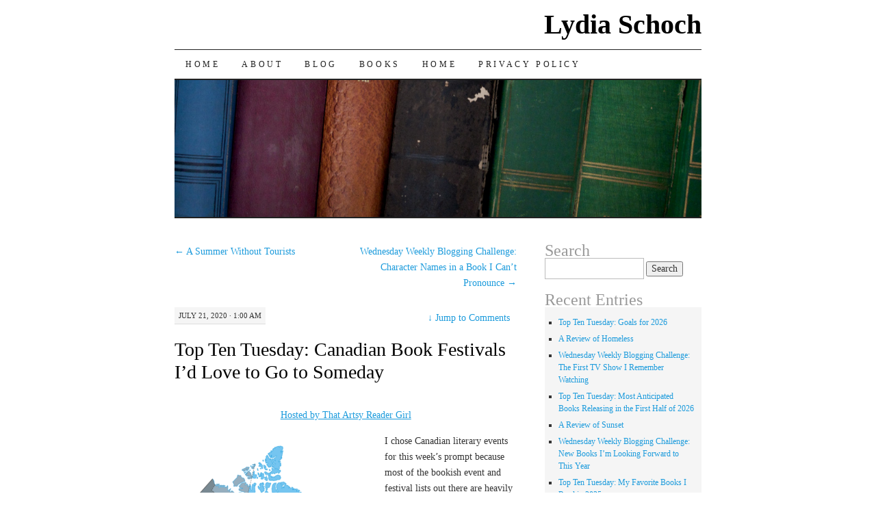

--- FILE ---
content_type: text/html; charset=UTF-8
request_url: https://lydiaschoch.com/top-ten-tuesday-canadian-book-festivals-id-love-to-go-to-someday/
body_size: 23722
content:
<!DOCTYPE html>
<!--[if IE 7]>
<html id="ie7" lang="en-CA">
<![endif]-->
<!--[if (gt IE 7) | (!IE)]><!-->
<html lang="en-CA">
<!--<![endif]-->
<head>
<meta charset="UTF-8" />
<title>Top Ten Tuesday: Canadian Book Festivals I’d Love to Go to Someday | Lydia Schoch</title>
<link rel="profile" href="http://gmpg.org/xfn/11" />
<link rel="pingback" href="https://lydiaschoch.com/xmlrpc.php" />
<meta name='robots' content='max-image-preview:large' />
<link rel="alternate" type="application/rss+xml" title="Lydia Schoch &raquo; Feed" href="https://lydiaschoch.com/feed/" />
<link rel="alternate" type="application/rss+xml" title="Lydia Schoch &raquo; Comments Feed" href="https://lydiaschoch.com/comments/feed/" />
<link rel="alternate" type="application/rss+xml" title="Lydia Schoch &raquo; Top Ten Tuesday: Canadian Book Festivals I’d Love to Go to Someday Comments Feed" href="https://lydiaschoch.com/top-ten-tuesday-canadian-book-festivals-id-love-to-go-to-someday/feed/" />
<link rel="alternate" title="oEmbed (JSON)" type="application/json+oembed" href="https://lydiaschoch.com/wp-json/oembed/1.0/embed?url=https%3A%2F%2Flydiaschoch.com%2Ftop-ten-tuesday-canadian-book-festivals-id-love-to-go-to-someday%2F" />
<link rel="alternate" title="oEmbed (XML)" type="text/xml+oembed" href="https://lydiaschoch.com/wp-json/oembed/1.0/embed?url=https%3A%2F%2Flydiaschoch.com%2Ftop-ten-tuesday-canadian-book-festivals-id-love-to-go-to-someday%2F&#038;format=xml" />
<style id='wp-img-auto-sizes-contain-inline-css' type='text/css'>
img:is([sizes=auto i],[sizes^="auto," i]){contain-intrinsic-size:3000px 1500px}
/*# sourceURL=wp-img-auto-sizes-contain-inline-css */
</style>
<style id='wp-emoji-styles-inline-css' type='text/css'>

	img.wp-smiley, img.emoji {
		display: inline !important;
		border: none !important;
		box-shadow: none !important;
		height: 1em !important;
		width: 1em !important;
		margin: 0 0.07em !important;
		vertical-align: -0.1em !important;
		background: none !important;
		padding: 0 !important;
	}
/*# sourceURL=wp-emoji-styles-inline-css */
</style>
<style id='wp-block-library-inline-css' type='text/css'>
:root{--wp-block-synced-color:#7a00df;--wp-block-synced-color--rgb:122,0,223;--wp-bound-block-color:var(--wp-block-synced-color);--wp-editor-canvas-background:#ddd;--wp-admin-theme-color:#007cba;--wp-admin-theme-color--rgb:0,124,186;--wp-admin-theme-color-darker-10:#006ba1;--wp-admin-theme-color-darker-10--rgb:0,107,160.5;--wp-admin-theme-color-darker-20:#005a87;--wp-admin-theme-color-darker-20--rgb:0,90,135;--wp-admin-border-width-focus:2px}@media (min-resolution:192dpi){:root{--wp-admin-border-width-focus:1.5px}}.wp-element-button{cursor:pointer}:root .has-very-light-gray-background-color{background-color:#eee}:root .has-very-dark-gray-background-color{background-color:#313131}:root .has-very-light-gray-color{color:#eee}:root .has-very-dark-gray-color{color:#313131}:root .has-vivid-green-cyan-to-vivid-cyan-blue-gradient-background{background:linear-gradient(135deg,#00d084,#0693e3)}:root .has-purple-crush-gradient-background{background:linear-gradient(135deg,#34e2e4,#4721fb 50%,#ab1dfe)}:root .has-hazy-dawn-gradient-background{background:linear-gradient(135deg,#faaca8,#dad0ec)}:root .has-subdued-olive-gradient-background{background:linear-gradient(135deg,#fafae1,#67a671)}:root .has-atomic-cream-gradient-background{background:linear-gradient(135deg,#fdd79a,#004a59)}:root .has-nightshade-gradient-background{background:linear-gradient(135deg,#330968,#31cdcf)}:root .has-midnight-gradient-background{background:linear-gradient(135deg,#020381,#2874fc)}:root{--wp--preset--font-size--normal:16px;--wp--preset--font-size--huge:42px}.has-regular-font-size{font-size:1em}.has-larger-font-size{font-size:2.625em}.has-normal-font-size{font-size:var(--wp--preset--font-size--normal)}.has-huge-font-size{font-size:var(--wp--preset--font-size--huge)}.has-text-align-center{text-align:center}.has-text-align-left{text-align:left}.has-text-align-right{text-align:right}.has-fit-text{white-space:nowrap!important}#end-resizable-editor-section{display:none}.aligncenter{clear:both}.items-justified-left{justify-content:flex-start}.items-justified-center{justify-content:center}.items-justified-right{justify-content:flex-end}.items-justified-space-between{justify-content:space-between}.screen-reader-text{border:0;clip-path:inset(50%);height:1px;margin:-1px;overflow:hidden;padding:0;position:absolute;width:1px;word-wrap:normal!important}.screen-reader-text:focus{background-color:#ddd;clip-path:none;color:#444;display:block;font-size:1em;height:auto;left:5px;line-height:normal;padding:15px 23px 14px;text-decoration:none;top:5px;width:auto;z-index:100000}html :where(.has-border-color){border-style:solid}html :where([style*=border-top-color]){border-top-style:solid}html :where([style*=border-right-color]){border-right-style:solid}html :where([style*=border-bottom-color]){border-bottom-style:solid}html :where([style*=border-left-color]){border-left-style:solid}html :where([style*=border-width]){border-style:solid}html :where([style*=border-top-width]){border-top-style:solid}html :where([style*=border-right-width]){border-right-style:solid}html :where([style*=border-bottom-width]){border-bottom-style:solid}html :where([style*=border-left-width]){border-left-style:solid}html :where(img[class*=wp-image-]){height:auto;max-width:100%}:where(figure){margin:0 0 1em}html :where(.is-position-sticky){--wp-admin--admin-bar--position-offset:var(--wp-admin--admin-bar--height,0px)}@media screen and (max-width:600px){html :where(.is-position-sticky){--wp-admin--admin-bar--position-offset:0px}}

/*# sourceURL=wp-block-library-inline-css */
</style><style id='global-styles-inline-css' type='text/css'>
:root{--wp--preset--aspect-ratio--square: 1;--wp--preset--aspect-ratio--4-3: 4/3;--wp--preset--aspect-ratio--3-4: 3/4;--wp--preset--aspect-ratio--3-2: 3/2;--wp--preset--aspect-ratio--2-3: 2/3;--wp--preset--aspect-ratio--16-9: 16/9;--wp--preset--aspect-ratio--9-16: 9/16;--wp--preset--color--black: #000000;--wp--preset--color--cyan-bluish-gray: #abb8c3;--wp--preset--color--white: #ffffff;--wp--preset--color--pale-pink: #f78da7;--wp--preset--color--vivid-red: #cf2e2e;--wp--preset--color--luminous-vivid-orange: #ff6900;--wp--preset--color--luminous-vivid-amber: #fcb900;--wp--preset--color--light-green-cyan: #7bdcb5;--wp--preset--color--vivid-green-cyan: #00d084;--wp--preset--color--pale-cyan-blue: #8ed1fc;--wp--preset--color--vivid-cyan-blue: #0693e3;--wp--preset--color--vivid-purple: #9b51e0;--wp--preset--gradient--vivid-cyan-blue-to-vivid-purple: linear-gradient(135deg,rgb(6,147,227) 0%,rgb(155,81,224) 100%);--wp--preset--gradient--light-green-cyan-to-vivid-green-cyan: linear-gradient(135deg,rgb(122,220,180) 0%,rgb(0,208,130) 100%);--wp--preset--gradient--luminous-vivid-amber-to-luminous-vivid-orange: linear-gradient(135deg,rgb(252,185,0) 0%,rgb(255,105,0) 100%);--wp--preset--gradient--luminous-vivid-orange-to-vivid-red: linear-gradient(135deg,rgb(255,105,0) 0%,rgb(207,46,46) 100%);--wp--preset--gradient--very-light-gray-to-cyan-bluish-gray: linear-gradient(135deg,rgb(238,238,238) 0%,rgb(169,184,195) 100%);--wp--preset--gradient--cool-to-warm-spectrum: linear-gradient(135deg,rgb(74,234,220) 0%,rgb(151,120,209) 20%,rgb(207,42,186) 40%,rgb(238,44,130) 60%,rgb(251,105,98) 80%,rgb(254,248,76) 100%);--wp--preset--gradient--blush-light-purple: linear-gradient(135deg,rgb(255,206,236) 0%,rgb(152,150,240) 100%);--wp--preset--gradient--blush-bordeaux: linear-gradient(135deg,rgb(254,205,165) 0%,rgb(254,45,45) 50%,rgb(107,0,62) 100%);--wp--preset--gradient--luminous-dusk: linear-gradient(135deg,rgb(255,203,112) 0%,rgb(199,81,192) 50%,rgb(65,88,208) 100%);--wp--preset--gradient--pale-ocean: linear-gradient(135deg,rgb(255,245,203) 0%,rgb(182,227,212) 50%,rgb(51,167,181) 100%);--wp--preset--gradient--electric-grass: linear-gradient(135deg,rgb(202,248,128) 0%,rgb(113,206,126) 100%);--wp--preset--gradient--midnight: linear-gradient(135deg,rgb(2,3,129) 0%,rgb(40,116,252) 100%);--wp--preset--font-size--small: 13px;--wp--preset--font-size--medium: 20px;--wp--preset--font-size--large: 36px;--wp--preset--font-size--x-large: 42px;--wp--preset--spacing--20: 0.44rem;--wp--preset--spacing--30: 0.67rem;--wp--preset--spacing--40: 1rem;--wp--preset--spacing--50: 1.5rem;--wp--preset--spacing--60: 2.25rem;--wp--preset--spacing--70: 3.38rem;--wp--preset--spacing--80: 5.06rem;--wp--preset--shadow--natural: 6px 6px 9px rgba(0, 0, 0, 0.2);--wp--preset--shadow--deep: 12px 12px 50px rgba(0, 0, 0, 0.4);--wp--preset--shadow--sharp: 6px 6px 0px rgba(0, 0, 0, 0.2);--wp--preset--shadow--outlined: 6px 6px 0px -3px rgb(255, 255, 255), 6px 6px rgb(0, 0, 0);--wp--preset--shadow--crisp: 6px 6px 0px rgb(0, 0, 0);}:where(.is-layout-flex){gap: 0.5em;}:where(.is-layout-grid){gap: 0.5em;}body .is-layout-flex{display: flex;}.is-layout-flex{flex-wrap: wrap;align-items: center;}.is-layout-flex > :is(*, div){margin: 0;}body .is-layout-grid{display: grid;}.is-layout-grid > :is(*, div){margin: 0;}:where(.wp-block-columns.is-layout-flex){gap: 2em;}:where(.wp-block-columns.is-layout-grid){gap: 2em;}:where(.wp-block-post-template.is-layout-flex){gap: 1.25em;}:where(.wp-block-post-template.is-layout-grid){gap: 1.25em;}.has-black-color{color: var(--wp--preset--color--black) !important;}.has-cyan-bluish-gray-color{color: var(--wp--preset--color--cyan-bluish-gray) !important;}.has-white-color{color: var(--wp--preset--color--white) !important;}.has-pale-pink-color{color: var(--wp--preset--color--pale-pink) !important;}.has-vivid-red-color{color: var(--wp--preset--color--vivid-red) !important;}.has-luminous-vivid-orange-color{color: var(--wp--preset--color--luminous-vivid-orange) !important;}.has-luminous-vivid-amber-color{color: var(--wp--preset--color--luminous-vivid-amber) !important;}.has-light-green-cyan-color{color: var(--wp--preset--color--light-green-cyan) !important;}.has-vivid-green-cyan-color{color: var(--wp--preset--color--vivid-green-cyan) !important;}.has-pale-cyan-blue-color{color: var(--wp--preset--color--pale-cyan-blue) !important;}.has-vivid-cyan-blue-color{color: var(--wp--preset--color--vivid-cyan-blue) !important;}.has-vivid-purple-color{color: var(--wp--preset--color--vivid-purple) !important;}.has-black-background-color{background-color: var(--wp--preset--color--black) !important;}.has-cyan-bluish-gray-background-color{background-color: var(--wp--preset--color--cyan-bluish-gray) !important;}.has-white-background-color{background-color: var(--wp--preset--color--white) !important;}.has-pale-pink-background-color{background-color: var(--wp--preset--color--pale-pink) !important;}.has-vivid-red-background-color{background-color: var(--wp--preset--color--vivid-red) !important;}.has-luminous-vivid-orange-background-color{background-color: var(--wp--preset--color--luminous-vivid-orange) !important;}.has-luminous-vivid-amber-background-color{background-color: var(--wp--preset--color--luminous-vivid-amber) !important;}.has-light-green-cyan-background-color{background-color: var(--wp--preset--color--light-green-cyan) !important;}.has-vivid-green-cyan-background-color{background-color: var(--wp--preset--color--vivid-green-cyan) !important;}.has-pale-cyan-blue-background-color{background-color: var(--wp--preset--color--pale-cyan-blue) !important;}.has-vivid-cyan-blue-background-color{background-color: var(--wp--preset--color--vivid-cyan-blue) !important;}.has-vivid-purple-background-color{background-color: var(--wp--preset--color--vivid-purple) !important;}.has-black-border-color{border-color: var(--wp--preset--color--black) !important;}.has-cyan-bluish-gray-border-color{border-color: var(--wp--preset--color--cyan-bluish-gray) !important;}.has-white-border-color{border-color: var(--wp--preset--color--white) !important;}.has-pale-pink-border-color{border-color: var(--wp--preset--color--pale-pink) !important;}.has-vivid-red-border-color{border-color: var(--wp--preset--color--vivid-red) !important;}.has-luminous-vivid-orange-border-color{border-color: var(--wp--preset--color--luminous-vivid-orange) !important;}.has-luminous-vivid-amber-border-color{border-color: var(--wp--preset--color--luminous-vivid-amber) !important;}.has-light-green-cyan-border-color{border-color: var(--wp--preset--color--light-green-cyan) !important;}.has-vivid-green-cyan-border-color{border-color: var(--wp--preset--color--vivid-green-cyan) !important;}.has-pale-cyan-blue-border-color{border-color: var(--wp--preset--color--pale-cyan-blue) !important;}.has-vivid-cyan-blue-border-color{border-color: var(--wp--preset--color--vivid-cyan-blue) !important;}.has-vivid-purple-border-color{border-color: var(--wp--preset--color--vivid-purple) !important;}.has-vivid-cyan-blue-to-vivid-purple-gradient-background{background: var(--wp--preset--gradient--vivid-cyan-blue-to-vivid-purple) !important;}.has-light-green-cyan-to-vivid-green-cyan-gradient-background{background: var(--wp--preset--gradient--light-green-cyan-to-vivid-green-cyan) !important;}.has-luminous-vivid-amber-to-luminous-vivid-orange-gradient-background{background: var(--wp--preset--gradient--luminous-vivid-amber-to-luminous-vivid-orange) !important;}.has-luminous-vivid-orange-to-vivid-red-gradient-background{background: var(--wp--preset--gradient--luminous-vivid-orange-to-vivid-red) !important;}.has-very-light-gray-to-cyan-bluish-gray-gradient-background{background: var(--wp--preset--gradient--very-light-gray-to-cyan-bluish-gray) !important;}.has-cool-to-warm-spectrum-gradient-background{background: var(--wp--preset--gradient--cool-to-warm-spectrum) !important;}.has-blush-light-purple-gradient-background{background: var(--wp--preset--gradient--blush-light-purple) !important;}.has-blush-bordeaux-gradient-background{background: var(--wp--preset--gradient--blush-bordeaux) !important;}.has-luminous-dusk-gradient-background{background: var(--wp--preset--gradient--luminous-dusk) !important;}.has-pale-ocean-gradient-background{background: var(--wp--preset--gradient--pale-ocean) !important;}.has-electric-grass-gradient-background{background: var(--wp--preset--gradient--electric-grass) !important;}.has-midnight-gradient-background{background: var(--wp--preset--gradient--midnight) !important;}.has-small-font-size{font-size: var(--wp--preset--font-size--small) !important;}.has-medium-font-size{font-size: var(--wp--preset--font-size--medium) !important;}.has-large-font-size{font-size: var(--wp--preset--font-size--large) !important;}.has-x-large-font-size{font-size: var(--wp--preset--font-size--x-large) !important;}
/*# sourceURL=global-styles-inline-css */
</style>

<style id='classic-theme-styles-inline-css' type='text/css'>
/*! This file is auto-generated */
.wp-block-button__link{color:#fff;background-color:#32373c;border-radius:9999px;box-shadow:none;text-decoration:none;padding:calc(.667em + 2px) calc(1.333em + 2px);font-size:1.125em}.wp-block-file__button{background:#32373c;color:#fff;text-decoration:none}
/*# sourceURL=/wp-includes/css/classic-themes.min.css */
</style>
<link rel='stylesheet' id='pilcrow-css' href='https://lydiaschoch.com/wp-content/themes/pilcrow/style.css?ver=6.9' type='text/css' media='all' />
<link rel="https://api.w.org/" href="https://lydiaschoch.com/wp-json/" /><link rel="alternate" title="JSON" type="application/json" href="https://lydiaschoch.com/wp-json/wp/v2/posts/9770" /><link rel="EditURI" type="application/rsd+xml" title="RSD" href="https://lydiaschoch.com/xmlrpc.php?rsd" />
<meta name="generator" content="WordPress 6.9" />
<link rel="canonical" href="https://lydiaschoch.com/top-ten-tuesday-canadian-book-festivals-id-love-to-go-to-someday/" />
<link rel='shortlink' href='https://lydiaschoch.com/?p=9770' />
</head>

<body class="wp-singular post-template-default single single-post postid-9770 single-format-standard wp-theme-pilcrow two-column content-sidebar color-light">
<div id="container" class="hfeed">
	<div id="page" class="blog">
		<div id="header">
						<div id="site-title">
				<span>
					<a href="https://lydiaschoch.com/" title="Lydia Schoch" rel="home">Lydia Schoch</a>
				</span>
			</div>

			<div id="nav" role="navigation">
			  				<div class="skip-link screen-reader-text"><a href="#content" title="Skip to content">Skip to content</a></div>
								<div class="menu"><ul>
<li ><a href="https://lydiaschoch.com/">Home</a></li><li class="page_item page-item-10"><a href="https://lydiaschoch.com/about/">About</a></li>
<li class="page_item page-item-7"><a href="https://lydiaschoch.com/blog/">Blog</a></li>
<li class="page_item page-item-13"><a href="https://lydiaschoch.com/books/">Books</a></li>
<li class="page_item page-item-5"><a href="https://lydiaschoch.com/home/">Home</a></li>
<li class="page_item page-item-16614"><a href="https://lydiaschoch.com/privacy-policy/">Privacy Policy</a></li>
</ul></div>
			</div><!-- #nav -->

			<div id="pic">
				<a href="https://lydiaschoch.com/" rel="home">
										<img src="https://lydiaschoch.com/wp-content/themes/pilcrow/images/headers/books.jpg" width="770" height="200" alt="" />
								</a>
			</div><!-- #pic -->
		</div><!-- #header -->

		<div id="content-box">

<div id="content-container">
	<div id="content" role="main">

	
<div id="nav-above" class="navigation">
	<div class="nav-previous"><a href="https://lydiaschoch.com/a-summer-without-tourists/" rel="prev"><span class="meta-nav">&larr;</span> A Summer Without Tourists</a></div>
	<div class="nav-next"><a href="https://lydiaschoch.com/wednesday-weekly-blogging-challenge-character-names-in-a-book-i-cant-pronounce/" rel="next">Wednesday Weekly Blogging Challenge:  Character Names in a Book I Can’t Pronounce <span class="meta-nav">&rarr;</span></a></div>
</div><!-- #nav-above -->

<div id="post-9770" class="post-9770 post type-post status-publish format-standard hentry category-blog-hops tag-top-ten-tuesday">
	<div class="entry-meta">

		July 21, 2020 &middot; 1:00 am	</div><!-- .entry-meta -->

		<div class="jump"><a href="https://lydiaschoch.com/top-ten-tuesday-canadian-book-festivals-id-love-to-go-to-someday/#comments"><span class="meta-nav">&darr; </span>Jump to Comments</a></div>
	<h1 class="entry-title"><a href="https://lydiaschoch.com/top-ten-tuesday-canadian-book-festivals-id-love-to-go-to-someday/" rel="bookmark">Top Ten Tuesday: Canadian Book Festivals I’d Love to Go to Someday</a></h1>
	<div class="entry entry-content">
		<p style="text-align: center;"><img fetchpriority="high" decoding="async" class="aligncenter size-full wp-image-45547" src="http://www.longandshortreviewsya.com/wp-content/uploads/2018/01/TopTenTuesdayNew.png" alt="" width="500" height="203" /> <a href="http://www.thatartsyreadergirl.com/" target="_blank" rel="noopener noreferrer">Hosted by That Artsy Reader Girl</a></p>
<p><img decoding="async" class="alignleft wp-image-9867 size-medium" src="http://lydiaschoch.com/wp-content/uploads/2020/07/Provinces-and-Territories-of-Canada-300x259.png" alt="Map of the provinces and territories of Canada" width="300" height="259" srcset="https://lydiaschoch.com/wp-content/uploads/2020/07/Provinces-and-Territories-of-Canada-300x259.png 300w, https://lydiaschoch.com/wp-content/uploads/2020/07/Provinces-and-Territories-of-Canada.png 700w" sizes="(max-width: 300px) 100vw, 300px" />I chose Canadian literary events for this week&#8217;s prompt because most of the bookish event and festival lists out there are heavily slanted towards the United States.</p>
<p>I think there&#8217;s something to be said for shining the spotlight on other parts of the world, too.</p>
<p>Word on the Street, the first entry on this list, is something I&#8217;ve attended on numerous occasions in the past. It&#8217;s a great deal of fun, and I can&#8217;t recommend it highly enough to all of you no matter which genres you enjoy.</p>
<p>Everything else is still on my bucket list!</p>
<p>See the map at the beginning of this post if you need a refresher on Canadian geography as you read about all of these wonderful festivals. The provinces will be highlighted in red in the photos below for the festivals that always occur in the same provinces.</p>
<div id="attachment_9868" style="width: 310px" class="wp-caption aligncenter"><a href="https://commons.wikimedia.org/wiki/File:Ontario_in_Canada.svg"><img decoding="async" aria-describedby="caption-attachment-9868" class="wp-image-9868 size-medium" src="http://lydiaschoch.com/wp-content/uploads/2020/07/Ontario-highlighted-on-a-map-300x255.png" alt="Ontario highlighted on a map" width="300" height="255" srcset="https://lydiaschoch.com/wp-content/uploads/2020/07/Ontario-highlighted-on-a-map-300x255.png 300w, https://lydiaschoch.com/wp-content/uploads/2020/07/Ontario-highlighted-on-a-map-1024x869.png 1024w, https://lydiaschoch.com/wp-content/uploads/2020/07/Ontario-highlighted-on-a-map-768x652.png 768w, https://lydiaschoch.com/wp-content/uploads/2020/07/Ontario-highlighted-on-a-map.png 1412w" sizes="(max-width: 300px) 100vw, 300px" /></a><p id="caption-attachment-9868" class="wp-caption-text">Photo credit: TUBS.</p></div>
<p>1. <a href="https://thewordonthestreet.ca/toronto/"><strong>Word on the Street</strong></a></p>
<p><strong>Location: </strong>Toronto,Ontario</p>
<p><strong>Target Audience: </strong>Everyone</p>
<p><strong>Why I Love It</strong>: It includes such a wonderful variety of books and authors for every age, genre, style, and demographic group you can imagine and maybe even a few you&#8217;ve never encountered before. The food there is incredible, too!</p>
<p>&nbsp;</p>
<p>2. <strong><a href="https://thefoldcanada.org">The Festival of Literary Diversity </a></strong></p>
<p><strong>Location: </strong>Brampton, Ontario</p>
<p><strong>Target Audience: </strong>Diverse authors and storytellers (and anyone who wants to read diverse books!)</p>
<p><strong>Why I Want to Visit It</strong>: What&#8217;s not to love about celebrating diversity in the bookish community? I really need to rent a car or hop on a train and take a road trip to this festival after we have a vaccine for Covid-19.</p>
<p>&nbsp;</p>
<div id="attachment_9869" style="width: 310px" class="wp-caption aligncenter"><a href="https://commons.wikimedia.org/wiki/File:Quebec_in_Canada.svg"><img loading="lazy" decoding="async" aria-describedby="caption-attachment-9869" class="wp-image-9869 size-medium" src="http://lydiaschoch.com/wp-content/uploads/2020/07/Quebec-highlighted-on-a-map-300x255.png" alt="Quebec highlighted on a map" width="300" height="255" srcset="https://lydiaschoch.com/wp-content/uploads/2020/07/Quebec-highlighted-on-a-map-300x255.png 300w, https://lydiaschoch.com/wp-content/uploads/2020/07/Quebec-highlighted-on-a-map-1024x869.png 1024w, https://lydiaschoch.com/wp-content/uploads/2020/07/Quebec-highlighted-on-a-map-768x652.png 768w, https://lydiaschoch.com/wp-content/uploads/2020/07/Quebec-highlighted-on-a-map.png 1412w" sizes="auto, (max-width: 300px) 100vw, 300px" /></a><p id="caption-attachment-9869" class="wp-caption-text">Photo credit: TUBS.</p></div>
<p>3. <strong><a href="http://www.atwaterlibrary.ca/events/atwater-poetry-project/">Atwater Poetry Project</a></strong></p>
<p><strong>Location: </strong>Montreal, Quebec</p>
<p><strong>Target Audience: </strong>Poets and anyone who loves poetry</p>
<p><strong>Why I Want to Visit It</strong>: A well-written poem makes my heart sing.</p>
<p>&nbsp;</p>
<p>4. <strong><a href="http://www.bloodywords.com/">Bloody Words</a></strong></p>
<p><strong>Location: </strong>Various Canadian cities (the location changes every year)</p>
<p><strong>Target Audience: </strong>Mystery writers and readers</p>
<p><strong>Why I Want to Visit It</strong>: I occasionally read mysteries and think it would be cool to learn more about this genre.</p>
<p>&nbsp;</p>
<div id="attachment_9870" style="width: 310px" class="wp-caption aligncenter"><a href="https://commons.wikimedia.org/wiki/File:Northwest_Territories_in_Canada.svg"><img loading="lazy" decoding="async" aria-describedby="caption-attachment-9870" class="wp-image-9870 size-medium" src="http://lydiaschoch.com/wp-content/uploads/2020/07/The-Northwest-Territories-highlighted-on-a-map-300x255.png" alt="The Northwest Territories highlighted on a map" width="300" height="255" srcset="https://lydiaschoch.com/wp-content/uploads/2020/07/The-Northwest-Territories-highlighted-on-a-map-300x255.png 300w, https://lydiaschoch.com/wp-content/uploads/2020/07/The-Northwest-Territories-highlighted-on-a-map-1024x869.png 1024w, https://lydiaschoch.com/wp-content/uploads/2020/07/The-Northwest-Territories-highlighted-on-a-map-768x652.png 768w, https://lydiaschoch.com/wp-content/uploads/2020/07/The-Northwest-Territories-highlighted-on-a-map.png 1280w" sizes="auto, (max-width: 300px) 100vw, 300px" /></a><p id="caption-attachment-9870" class="wp-caption-text">Photo credit: TUBS</p></div>
<p>&nbsp;</p>
<p>5. <a href="http://northwordsnwt.ca/"><strong>NorthWords Writers Festival Society</strong></a></p>
<p><strong>Location: </strong>Yellowknife, Northwest Territories</p>
<p><strong>Target Audience: </strong>Aboriginal writers and anyone who is interested in reading their work</p>
<p><strong>Why I Want to Visit It</strong>: Canada has an amazing literary community in general, and it includes many talented Aboriginal and First Nations authors. I&#8217;d be thrilled to attend a whole festival dedicated to their work.</p>
<p>&nbsp;</p>
<div id="attachment_9871" style="width: 310px" class="wp-caption aligncenter"><a href="https://en.wikipedia.org/wiki/Yukon#/media/File:Yukon_in_Canada.svg"><img loading="lazy" decoding="async" aria-describedby="caption-attachment-9871" class="wp-image-9871 size-medium" src="http://lydiaschoch.com/wp-content/uploads/2020/07/Yukon-territory-highlighted-on-a-map-300x255.png" alt="Yukon territory highlighted on a map" width="300" height="255" srcset="https://lydiaschoch.com/wp-content/uploads/2020/07/Yukon-territory-highlighted-on-a-map-300x255.png 300w, https://lydiaschoch.com/wp-content/uploads/2020/07/Yukon-territory-highlighted-on-a-map-1024x869.png 1024w, https://lydiaschoch.com/wp-content/uploads/2020/07/Yukon-territory-highlighted-on-a-map-768x652.png 768w, https://lydiaschoch.com/wp-content/uploads/2020/07/Yukon-territory-highlighted-on-a-map.png 1280w" sizes="auto, (max-width: 300px) 100vw, 300px" /></a><p id="caption-attachment-9871" class="wp-caption-text">Photo credit: TUBS</p></div>
<p>&nbsp;</p>
<p>6. <a href="http://www.yesnet.yk.ca/events/youngauthors/Pages/writefest.html"><strong>Yukon Writers’ Festival</strong></a></p>
<p><strong>Location: </strong>The Yukon Territory</p>
<p><strong>Target Audience: </strong>Anyone who is part of Canadian literary scene in the Yukon or who wants to learn more about it.</p>
<p><strong>Why I Want to Visit It</strong>: I must confess to not knowing a lot about the culture of the Yukon or what the literary scene is like up there. That&#8217;s something I&#8217;d love to change someday.</p>
<p>&nbsp;</p>
<div id="attachment_9872" style="width: 310px" class="wp-caption aligncenter"><a href="https://en.wikipedia.org/wiki/Nova_Scotia#/media/File:Nova_Scotia_in_Canada.svg"><img loading="lazy" decoding="async" aria-describedby="caption-attachment-9872" class="wp-image-9872 size-medium" src="http://lydiaschoch.com/wp-content/uploads/2020/07/Nova-Scotia-highlighted-on-a-map-300x255.png" alt="Nova Scotia highlighted on a map" width="300" height="255" srcset="https://lydiaschoch.com/wp-content/uploads/2020/07/Nova-Scotia-highlighted-on-a-map-300x255.png 300w, https://lydiaschoch.com/wp-content/uploads/2020/07/Nova-Scotia-highlighted-on-a-map-1024x869.png 1024w, https://lydiaschoch.com/wp-content/uploads/2020/07/Nova-Scotia-highlighted-on-a-map-768x652.png 768w, https://lydiaschoch.com/wp-content/uploads/2020/07/Nova-Scotia-highlighted-on-a-map.png 1280w" sizes="auto, (max-width: 300px) 100vw, 300px" /></a><p id="caption-attachment-9872" class="wp-caption-text">Photo credit: TUBS</p></div>
<p>&nbsp;</p>
<p>7. <strong><a href="http://www.readbythesea.ca/">Read by the Sea</a></strong></p>
<p><strong>Location: </strong>River John, Nova Scotia</p>
<p><strong>Target Audience: </strong>Everyone who wants to read Canadian works</p>
<p><strong>Why I Want to Visit It</strong>: It sounds like an all-Canadian version of Word on the Street. If that&#8217;s true, this festival must be amazing!</p>
<p>&nbsp;</p>
<div id="attachment_9874" style="width: 310px" class="wp-caption aligncenter"><a href="https://en.wikipedia.org/wiki/Newfoundland_and_Labrador#/media/File:Newfoundland_and_Labrador_in_Canada.svg"><img loading="lazy" decoding="async" aria-describedby="caption-attachment-9874" class="size-medium wp-image-9874" src="http://lydiaschoch.com/wp-content/uploads/2020/07/Newfoundland-highlighted-on-a-map-300x255.png" alt="Newfoundland highlighted on a map" width="300" height="255" srcset="https://lydiaschoch.com/wp-content/uploads/2020/07/Newfoundland-highlighted-on-a-map-300x255.png 300w, https://lydiaschoch.com/wp-content/uploads/2020/07/Newfoundland-highlighted-on-a-map-1024x869.png 1024w, https://lydiaschoch.com/wp-content/uploads/2020/07/Newfoundland-highlighted-on-a-map-768x652.png 768w, https://lydiaschoch.com/wp-content/uploads/2020/07/Newfoundland-highlighted-on-a-map.png 1280w" sizes="auto, (max-width: 300px) 100vw, 300px" /></a><p id="caption-attachment-9874" class="wp-caption-text">Photo credit: TUBS</p></div>
<p>&nbsp;</p>
<p>8. <strong><a href="http://writersatwoodypoint.com/">Writers at Woody Point</a></strong></p>
<p><strong>Location: </strong>Newfoundland</p>
<p><strong>Target Audience: </strong>Anyone who writes or reads stories set in this province</p>
<p><strong>Why I Want to Visit It</strong>: I only know a little bit about the culture of or literary scene in Newfoundland and would like to change that.</p>
<p>&nbsp;</p>
<div id="attachment_9875" style="width: 310px" class="wp-caption aligncenter"><a href="https://en.wikipedia.org/wiki/British_Columbia#/media/File:British_Columbia_in_Canada.svg"><img loading="lazy" decoding="async" aria-describedby="caption-attachment-9875" class="size-medium wp-image-9875" src="http://lydiaschoch.com/wp-content/uploads/2020/07/British-Columbia-on-a-map--300x255.png" alt="British Columbia highlighted on a map " width="300" height="255" srcset="https://lydiaschoch.com/wp-content/uploads/2020/07/British-Columbia-on-a-map--300x255.png 300w, https://lydiaschoch.com/wp-content/uploads/2020/07/British-Columbia-on-a-map--1024x869.png 1024w, https://lydiaschoch.com/wp-content/uploads/2020/07/British-Columbia-on-a-map--768x652.png 768w, https://lydiaschoch.com/wp-content/uploads/2020/07/British-Columbia-on-a-map-.png 1280w" sizes="auto, (max-width: 300px) 100vw, 300px" /></a><p id="caption-attachment-9875" class="wp-caption-text">Photo credit: TUBS</p></div>
<p>&nbsp;</p>
<p>9. <a href="https://aalbc.com/events/index.php?st=Canada#Vancouver+Writers+Fest"><b>Vancouver Writers Fest</b></a></p>
<p><strong>Location: </strong>Vancouver, British Columbia</p>
<p><strong>Target Audience: </strong>Anyone who writes or reads stories set in Vancouver</p>
<p><strong>Why I Want to Visit It</strong>: I used to live in Vancouver. It&#8217;s a beautiful, bookish city, and reading about it makes me feel like I&#8217;m back there.</p>
<p>&nbsp;</p>
<div id="attachment_9876" style="width: 310px" class="wp-caption aligncenter"><a href="https://en.wikipedia.org/wiki/Saskatchewan#/media/File:Saskatchewan_in_Canada.svg"><img loading="lazy" decoding="async" aria-describedby="caption-attachment-9876" class="size-medium wp-image-9876" src="http://lydiaschoch.com/wp-content/uploads/2020/07/Saskatchewan-highlighted-on-a-map-300x255.png" alt="Saskatchewan highlighted on a map" width="300" height="255" srcset="https://lydiaschoch.com/wp-content/uploads/2020/07/Saskatchewan-highlighted-on-a-map-300x255.png 300w, https://lydiaschoch.com/wp-content/uploads/2020/07/Saskatchewan-highlighted-on-a-map-1024x869.png 1024w, https://lydiaschoch.com/wp-content/uploads/2020/07/Saskatchewan-highlighted-on-a-map-768x652.png 768w, https://lydiaschoch.com/wp-content/uploads/2020/07/Saskatchewan-highlighted-on-a-map.png 1280w" sizes="auto, (max-width: 300px) 100vw, 300px" /></a><p id="caption-attachment-9876" class="wp-caption-text">Photo credit: TUBS</p></div>
<p>&nbsp;</p>
<p>10. <strong><a href="http://www.festivalofwords.com/" target="_blank" rel="noopener noreferrer">Saskatchewan Festival Of Words</a> </strong></p>
<p><strong>Location: </strong>Moose Jaw, Saskatchewan</p>
<p><strong>Target Audience: </strong>Everyone who enjoys Canadian literature</p>
<p><strong>Why I Want to Visit It</strong>: This festival lasts for four whole days! That alone is enough to make me eager to check it out.</p>
<p>Do any of you have other Canadian literary festivals to add to this list? I&#8217;d sure like to hear about them.</p>
	</div><!-- .entry-content -->

	<div class="entry-links">
		<p class="comment-number"><a href="https://lydiaschoch.com/top-ten-tuesday-canadian-book-festivals-id-love-to-go-to-someday/#comments">90 Comments</a></p>

					<p class="entry-categories tagged">Filed under <a href="https://lydiaschoch.com/category/blog-hops/" rel="category tag">Blog Hops</a></p>
			<p class="entry-tags tagged">Tagged as <a href="https://lydiaschoch.com/tag/top-ten-tuesday/" rel="tag">Top Ten Tuesday</a><br /></p>
			</div><!-- .entry-links -->

</div><!-- #post-## -->

<div id="nav-below" class="navigation">
	<div class="nav-previous"><a href="https://lydiaschoch.com/a-summer-without-tourists/" rel="prev"><span class="meta-nav">&larr;</span> A Summer Without Tourists</a></div>
	<div class="nav-next"><a href="https://lydiaschoch.com/wednesday-weekly-blogging-challenge-character-names-in-a-book-i-cant-pronounce/" rel="next">Wednesday Weekly Blogging Challenge:  Character Names in a Book I Can’t Pronounce <span class="meta-nav">&rarr;</span></a></div>
</div><!-- #nav-below -->


<div id="comments">

			<h3 id="comments-title" class="comment-head">
			90 Responses to <em>Top Ten Tuesday: Canadian Book Festivals I’d Love to Go to Someday</em>		</h3>

		
		<ol class="comment-list">
			
		<li class="comment even thread-even depth-1" id="li-comment-38122">
			<div id="comment-38122" class="comment-container">
				<div class="comment-author vcard">
					<img alt='' src='https://secure.gravatar.com/avatar/7c037c3a68d129735dd298d7544e7904eb37095f895d37a52abe03ec61846cde?s=48&#038;d=mm&#038;r=g' srcset='https://secure.gravatar.com/avatar/7c037c3a68d129735dd298d7544e7904eb37095f895d37a52abe03ec61846cde?s=96&#038;d=mm&#038;r=g 2x' class='avatar avatar-48 photo' height='48' width='48' loading='lazy' decoding='async'/>					<cite class="fn"><a href="https://theburstingbookshelf.com" class="url" rel="ugc external nofollow">Anna</a></cite>				</div><!-- .comment-author .vcard -->

				
				<div class="comment-meta commentmetadata"><a href="https://lydiaschoch.com/top-ten-tuesday-canadian-book-festivals-id-love-to-go-to-someday/#comment-38122">
					July 21, 2020 at 3:21 am</a>				</div><!-- .comment-meta .commentmetadata -->

				<div class="comment-body"><p>As a fellow canadian &#8211; I love this list. I&#8217;ve got friends who have been to the Vancouver Lit Fest and loved it! I want to go some day</p>
<p><a href="http://theburstingbookshelf.com/top-ten-tuesday-87/" rel="nofollow ugc">My TTT</a></p>
</div>

				<div class="reply">
					<a rel="nofollow" class="comment-reply-link" href="https://lydiaschoch.com/top-ten-tuesday-canadian-book-festivals-id-love-to-go-to-someday/?replytocom=38122#respond" data-commentid="38122" data-postid="9770" data-belowelement="comment-38122" data-respondelement="respond" data-replyto="Reply to Anna" aria-label="Reply to Anna">Reply</a>				</div><!-- .reply -->
			</div><!-- #comment-##  -->

	<ul class="children">

		<li class="comment byuser comment-author-lydias bypostauthor odd alt depth-2" id="li-comment-38131">
			<div id="comment-38131" class="comment-container">
				<div class="comment-author vcard">
					<img alt='' src='https://secure.gravatar.com/avatar/40738cf63e0419a3f4a714a6bcc7b80c6cd863f3e833046b4cafe47fbc396187?s=48&#038;d=mm&#038;r=g' srcset='https://secure.gravatar.com/avatar/40738cf63e0419a3f4a714a6bcc7b80c6cd863f3e833046b4cafe47fbc396187?s=96&#038;d=mm&#038;r=g 2x' class='avatar avatar-48 photo' height='48' width='48' loading='lazy' decoding='async'/>					<cite class="fn"><a href="http://www.lydiaschoch.com" class="url" rel="ugc external nofollow">lydias</a></cite>				</div><!-- .comment-author .vcard -->

				
				<div class="comment-meta commentmetadata"><a href="https://lydiaschoch.com/top-ten-tuesday-canadian-book-festivals-id-love-to-go-to-someday/#comment-38131">
					July 21, 2020 at 8:38 am</a>				</div><!-- .comment-meta .commentmetadata -->

				<div class="comment-body"><p>Hello to a fellow Canadian! It&#8217;s cool you know people who have been to the Vancouver Lit Fest. Hope you get to go someday.</p>
</div>

				<div class="reply">
					<a rel="nofollow" class="comment-reply-link" href="https://lydiaschoch.com/top-ten-tuesday-canadian-book-festivals-id-love-to-go-to-someday/?replytocom=38131#respond" data-commentid="38131" data-postid="9770" data-belowelement="comment-38131" data-respondelement="respond" data-replyto="Reply to lydias" aria-label="Reply to lydias">Reply</a>				</div><!-- .reply -->
			</div><!-- #comment-##  -->

	</li><!-- #comment-## -->
</ul><!-- .children -->
</li><!-- #comment-## -->

		<li class="comment even thread-odd thread-alt depth-1" id="li-comment-38123">
			<div id="comment-38123" class="comment-container">
				<div class="comment-author vcard">
					<img alt='' src='https://secure.gravatar.com/avatar/cd38ed72d0c3379fe2d873b6a5d1c321714ce29df5830f8cdc3b8f3d4e4b5f9b?s=48&#038;d=mm&#038;r=g' srcset='https://secure.gravatar.com/avatar/cd38ed72d0c3379fe2d873b6a5d1c321714ce29df5830f8cdc3b8f3d4e4b5f9b?s=96&#038;d=mm&#038;r=g 2x' class='avatar avatar-48 photo' height='48' width='48' loading='lazy' decoding='async'/>					<cite class="fn"><a href="http://jessticulates.com/" class="url" rel="ugc external nofollow">Jess @ Jessticulates</a></cite>				</div><!-- .comment-author .vcard -->

				
				<div class="comment-meta commentmetadata"><a href="https://lydiaschoch.com/top-ten-tuesday-canadian-book-festivals-id-love-to-go-to-someday/#comment-38123">
					July 21, 2020 at 4:00 am</a>				</div><!-- .comment-meta .commentmetadata -->

				<div class="comment-body"><p>Great list! I&#8217;m sorry to say I haven&#8217;t heard of any of these, and I&#8217;ve yet to make my way over to North America, but I&#8217;d definitely join you at all of these festivals.</p>
</div>

				<div class="reply">
					<a rel="nofollow" class="comment-reply-link" href="https://lydiaschoch.com/top-ten-tuesday-canadian-book-festivals-id-love-to-go-to-someday/?replytocom=38123#respond" data-commentid="38123" data-postid="9770" data-belowelement="comment-38123" data-respondelement="respond" data-replyto="Reply to Jess @ Jessticulates" aria-label="Reply to Jess @ Jessticulates">Reply</a>				</div><!-- .reply -->
			</div><!-- #comment-##  -->

	<ul class="children">

		<li class="comment byuser comment-author-lydias bypostauthor odd alt depth-2" id="li-comment-38132">
			<div id="comment-38132" class="comment-container">
				<div class="comment-author vcard">
					<img alt='' src='https://secure.gravatar.com/avatar/40738cf63e0419a3f4a714a6bcc7b80c6cd863f3e833046b4cafe47fbc396187?s=48&#038;d=mm&#038;r=g' srcset='https://secure.gravatar.com/avatar/40738cf63e0419a3f4a714a6bcc7b80c6cd863f3e833046b4cafe47fbc396187?s=96&#038;d=mm&#038;r=g 2x' class='avatar avatar-48 photo' height='48' width='48' loading='lazy' decoding='async'/>					<cite class="fn"><a href="http://www.lydiaschoch.com" class="url" rel="ugc external nofollow">lydias</a></cite>				</div><!-- .comment-author .vcard -->

				
				<div class="comment-meta commentmetadata"><a href="https://lydiaschoch.com/top-ten-tuesday-canadian-book-festivals-id-love-to-go-to-someday/#comment-38132">
					July 21, 2020 at 8:38 am</a>				</div><!-- .comment-meta .commentmetadata -->

				<div class="comment-body"><p>Thank you! And awesome.</p>
</div>

				<div class="reply">
					<a rel="nofollow" class="comment-reply-link" href="https://lydiaschoch.com/top-ten-tuesday-canadian-book-festivals-id-love-to-go-to-someday/?replytocom=38132#respond" data-commentid="38132" data-postid="9770" data-belowelement="comment-38132" data-respondelement="respond" data-replyto="Reply to lydias" aria-label="Reply to lydias">Reply</a>				</div><!-- .reply -->
			</div><!-- #comment-##  -->

	</li><!-- #comment-## -->
</ul><!-- .children -->
</li><!-- #comment-## -->

		<li class="comment even thread-even depth-1" id="li-comment-38124">
			<div id="comment-38124" class="comment-container">
				<div class="comment-author vcard">
					<img alt='' src='https://secure.gravatar.com/avatar/c4bd4822782c1bfa1422856f296185698ff11be08b6dc05623f7ee63924d06d2?s=48&#038;d=mm&#038;r=g' srcset='https://secure.gravatar.com/avatar/c4bd4822782c1bfa1422856f296185698ff11be08b6dc05623f7ee63924d06d2?s=96&#038;d=mm&#038;r=g 2x' class='avatar avatar-48 photo' height='48' width='48' loading='lazy' decoding='async'/>					<cite class="fn"><a href="https://momobookblog.blogspot.com/" class="url" rel="ugc external nofollow">Marianne @ Let's Read</a></cite>				</div><!-- .comment-author .vcard -->

				
				<div class="comment-meta commentmetadata"><a href="https://lydiaschoch.com/top-ten-tuesday-canadian-book-festivals-id-love-to-go-to-someday/#comment-38124">
					July 21, 2020 at 5:50 am</a>				</div><!-- .comment-meta .commentmetadata -->

				<div class="comment-body"><p>But of course. I chose European events. There are still too many to restrict yourself to ten, so why list any you won&#8217;t be able to visit?</p>
<p>Anyway, love your choices.</p>
<p>My <a href="https://momobookblog.blogspot.com/2020/07/top-ten-tuesday-top-ten-book.html" rel="nofollow ugc">TTT</a>.</p>
</div>

				<div class="reply">
					<a rel="nofollow" class="comment-reply-link" href="https://lydiaschoch.com/top-ten-tuesday-canadian-book-festivals-id-love-to-go-to-someday/?replytocom=38124#respond" data-commentid="38124" data-postid="9770" data-belowelement="comment-38124" data-respondelement="respond" data-replyto="Reply to Marianne @ Let&#039;s Read" aria-label="Reply to Marianne @ Let&#039;s Read">Reply</a>				</div><!-- .reply -->
			</div><!-- #comment-##  -->

	<ul class="children">

		<li class="comment byuser comment-author-lydias bypostauthor odd alt depth-2" id="li-comment-38133">
			<div id="comment-38133" class="comment-container">
				<div class="comment-author vcard">
					<img alt='' src='https://secure.gravatar.com/avatar/40738cf63e0419a3f4a714a6bcc7b80c6cd863f3e833046b4cafe47fbc396187?s=48&#038;d=mm&#038;r=g' srcset='https://secure.gravatar.com/avatar/40738cf63e0419a3f4a714a6bcc7b80c6cd863f3e833046b4cafe47fbc396187?s=96&#038;d=mm&#038;r=g 2x' class='avatar avatar-48 photo' height='48' width='48' loading='lazy' decoding='async'/>					<cite class="fn"><a href="http://www.lydiaschoch.com" class="url" rel="ugc external nofollow">lydias</a></cite>				</div><!-- .comment-author .vcard -->

				
				<div class="comment-meta commentmetadata"><a href="https://lydiaschoch.com/top-ten-tuesday-canadian-book-festivals-id-love-to-go-to-someday/#comment-38133">
					July 21, 2020 at 8:38 am</a>				</div><!-- .comment-meta .commentmetadata -->

				<div class="comment-body"><p>I think it&#8217;s wonderful that you chose European events. Headed over to see your list now.</p>
</div>

				<div class="reply">
					<a rel="nofollow" class="comment-reply-link" href="https://lydiaschoch.com/top-ten-tuesday-canadian-book-festivals-id-love-to-go-to-someday/?replytocom=38133#respond" data-commentid="38133" data-postid="9770" data-belowelement="comment-38133" data-respondelement="respond" data-replyto="Reply to lydias" aria-label="Reply to lydias">Reply</a>				</div><!-- .reply -->
			</div><!-- #comment-##  -->

	</li><!-- #comment-## -->
</ul><!-- .children -->
</li><!-- #comment-## -->

		<li class="comment even thread-odd thread-alt depth-1" id="li-comment-38125">
			<div id="comment-38125" class="comment-container">
				<div class="comment-author vcard">
					<img alt='' src='https://secure.gravatar.com/avatar/da532ddd67998ef8650ef3b8935d6365fb27abe2c1ba8e69f855dda66a2818d6?s=48&#038;d=mm&#038;r=g' srcset='https://secure.gravatar.com/avatar/da532ddd67998ef8650ef3b8935d6365fb27abe2c1ba8e69f855dda66a2818d6?s=96&#038;d=mm&#038;r=g 2x' class='avatar avatar-48 photo' height='48' width='48' loading='lazy' decoding='async'/>					<cite class="fn"><a href="https://www.bookloverssanctuary.com" class="url" rel="ugc external nofollow">Michael @ The Book Lover's Sanctuary</a></cite>				</div><!-- .comment-author .vcard -->

				
				<div class="comment-meta commentmetadata"><a href="https://lydiaschoch.com/top-ten-tuesday-canadian-book-festivals-id-love-to-go-to-someday/#comment-38125">
					July 21, 2020 at 6:09 am</a>				</div><!-- .comment-meta .commentmetadata -->

				<div class="comment-body"><p>Great list and I adore your use of maps &#8211; what a great idea! Going to have to steal that one on another list! And always wanted to visit Canada.</p>
<p>This is my list if you wanted to see some UK festivals! <a href="https://bookloverssanctuary.com/2020/07/21/top-ten-tuesday-book-events-festivals-id-love-to-go/" rel="nofollow ugc">TTT</a></p>
</div>

				<div class="reply">
					<a rel="nofollow" class="comment-reply-link" href="https://lydiaschoch.com/top-ten-tuesday-canadian-book-festivals-id-love-to-go-to-someday/?replytocom=38125#respond" data-commentid="38125" data-postid="9770" data-belowelement="comment-38125" data-respondelement="respond" data-replyto="Reply to Michael @ The Book Lover&#039;s Sanctuary" aria-label="Reply to Michael @ The Book Lover&#039;s Sanctuary">Reply</a>				</div><!-- .reply -->
			</div><!-- #comment-##  -->

	<ul class="children">

		<li class="comment byuser comment-author-lydias bypostauthor odd alt depth-2" id="li-comment-38134">
			<div id="comment-38134" class="comment-container">
				<div class="comment-author vcard">
					<img alt='' src='https://secure.gravatar.com/avatar/40738cf63e0419a3f4a714a6bcc7b80c6cd863f3e833046b4cafe47fbc396187?s=48&#038;d=mm&#038;r=g' srcset='https://secure.gravatar.com/avatar/40738cf63e0419a3f4a714a6bcc7b80c6cd863f3e833046b4cafe47fbc396187?s=96&#038;d=mm&#038;r=g 2x' class='avatar avatar-48 photo' height='48' width='48' loading='lazy' decoding='async'/>					<cite class="fn"><a href="http://www.lydiaschoch.com" class="url" rel="ugc external nofollow">lydias</a></cite>				</div><!-- .comment-author .vcard -->

				
				<div class="comment-meta commentmetadata"><a href="https://lydiaschoch.com/top-ten-tuesday-canadian-book-festivals-id-love-to-go-to-someday/#comment-38134">
					July 21, 2020 at 8:53 am</a>				</div><!-- .comment-meta .commentmetadata -->

				<div class="comment-body"><p>Thank you very much! Please do steal the idea. Your list was great.</p>
</div>

				<div class="reply">
					<a rel="nofollow" class="comment-reply-link" href="https://lydiaschoch.com/top-ten-tuesday-canadian-book-festivals-id-love-to-go-to-someday/?replytocom=38134#respond" data-commentid="38134" data-postid="9770" data-belowelement="comment-38134" data-respondelement="respond" data-replyto="Reply to lydias" aria-label="Reply to lydias">Reply</a>				</div><!-- .reply -->
			</div><!-- #comment-##  -->

	</li><!-- #comment-## -->
</ul><!-- .children -->
</li><!-- #comment-## -->

		<li class="comment even thread-even depth-1" id="li-comment-38126">
			<div id="comment-38126" class="comment-container">
				<div class="comment-author vcard">
					<img alt='' src='https://secure.gravatar.com/avatar/a12ee1001b3af891f0bf56bdfe75bcc92d19dc7289a5847d01513e75d32b71fd?s=48&#038;d=mm&#038;r=g' srcset='https://secure.gravatar.com/avatar/a12ee1001b3af891f0bf56bdfe75bcc92d19dc7289a5847d01513e75d32b71fd?s=96&#038;d=mm&#038;r=g 2x' class='avatar avatar-48 photo' height='48' width='48' loading='lazy' decoding='async'/>					<cite class="fn"><a href="http://www.theintrepidreader.com" class="url" rel="ugc external nofollow">Marg</a></cite>				</div><!-- .comment-author .vcard -->

				
				<div class="comment-meta commentmetadata"><a href="https://lydiaschoch.com/top-ten-tuesday-canadian-book-festivals-id-love-to-go-to-someday/#comment-38126">
					July 21, 2020 at 6:12 am</a>				</div><!-- .comment-meta .commentmetadata -->

				<div class="comment-body"><p>Such a cool idea to include the maps! Thank you!</p>
<p>Word on the Street sounds like so much fun. I would love to go the one in Nova Scotia  because I have a blogging friend who lives near there!</p>
</div>

				<div class="reply">
					<a rel="nofollow" class="comment-reply-link" href="https://lydiaschoch.com/top-ten-tuesday-canadian-book-festivals-id-love-to-go-to-someday/?replytocom=38126#respond" data-commentid="38126" data-postid="9770" data-belowelement="comment-38126" data-respondelement="respond" data-replyto="Reply to Marg" aria-label="Reply to Marg">Reply</a>				</div><!-- .reply -->
			</div><!-- #comment-##  -->

	<ul class="children">

		<li class="comment byuser comment-author-lydias bypostauthor odd alt depth-2" id="li-comment-38135">
			<div id="comment-38135" class="comment-container">
				<div class="comment-author vcard">
					<img alt='' src='https://secure.gravatar.com/avatar/40738cf63e0419a3f4a714a6bcc7b80c6cd863f3e833046b4cafe47fbc396187?s=48&#038;d=mm&#038;r=g' srcset='https://secure.gravatar.com/avatar/40738cf63e0419a3f4a714a6bcc7b80c6cd863f3e833046b4cafe47fbc396187?s=96&#038;d=mm&#038;r=g 2x' class='avatar avatar-48 photo' height='48' width='48' loading='lazy' decoding='async'/>					<cite class="fn"><a href="http://www.lydiaschoch.com" class="url" rel="ugc external nofollow">lydias</a></cite>				</div><!-- .comment-author .vcard -->

				
				<div class="comment-meta commentmetadata"><a href="https://lydiaschoch.com/top-ten-tuesday-canadian-book-festivals-id-love-to-go-to-someday/#comment-38135">
					July 21, 2020 at 8:53 am</a>				</div><!-- .comment-meta .commentmetadata -->

				<div class="comment-body"><p>Thanks a lot. I hope you do get to check out the Nova Scotia one someday.</p>
</div>

				<div class="reply">
					<a rel="nofollow" class="comment-reply-link" href="https://lydiaschoch.com/top-ten-tuesday-canadian-book-festivals-id-love-to-go-to-someday/?replytocom=38135#respond" data-commentid="38135" data-postid="9770" data-belowelement="comment-38135" data-respondelement="respond" data-replyto="Reply to lydias" aria-label="Reply to lydias">Reply</a>				</div><!-- .reply -->
			</div><!-- #comment-##  -->

	</li><!-- #comment-## -->
</ul><!-- .children -->
</li><!-- #comment-## -->

		<li class="comment even thread-odd thread-alt depth-1" id="li-comment-38128">
			<div id="comment-38128" class="comment-container">
				<div class="comment-author vcard">
					<img alt='' src='https://secure.gravatar.com/avatar/00220034c001540e98d6f6954a5ba51b0e1bded5dd26f5a81e387a2f1ac85bd8?s=48&#038;d=mm&#038;r=g' srcset='https://secure.gravatar.com/avatar/00220034c001540e98d6f6954a5ba51b0e1bded5dd26f5a81e387a2f1ac85bd8?s=96&#038;d=mm&#038;r=g 2x' class='avatar avatar-48 photo' height='48' width='48' loading='lazy' decoding='async'/>					<cite class="fn"><a href="https://readerbuzz.blogspot.com" class="url" rel="ugc external nofollow">Deb Nance at Readerbuzz</a></cite>				</div><!-- .comment-author .vcard -->

				
				<div class="comment-meta commentmetadata"><a href="https://lydiaschoch.com/top-ten-tuesday-canadian-book-festivals-id-love-to-go-to-someday/#comment-38128">
					July 21, 2020 at 6:50 am</a>				</div><!-- .comment-meta .commentmetadata -->

				<div class="comment-body"><p>I&#8217;m excited to think that many of these may be virtual this year, and I can attend from home.</p>
</div>

				<div class="reply">
					<a rel="nofollow" class="comment-reply-link" href="https://lydiaschoch.com/top-ten-tuesday-canadian-book-festivals-id-love-to-go-to-someday/?replytocom=38128#respond" data-commentid="38128" data-postid="9770" data-belowelement="comment-38128" data-respondelement="respond" data-replyto="Reply to Deb Nance at Readerbuzz" aria-label="Reply to Deb Nance at Readerbuzz">Reply</a>				</div><!-- .reply -->
			</div><!-- #comment-##  -->

	<ul class="children">

		<li class="comment byuser comment-author-lydias bypostauthor odd alt depth-2" id="li-comment-38136">
			<div id="comment-38136" class="comment-container">
				<div class="comment-author vcard">
					<img alt='' src='https://secure.gravatar.com/avatar/40738cf63e0419a3f4a714a6bcc7b80c6cd863f3e833046b4cafe47fbc396187?s=48&#038;d=mm&#038;r=g' srcset='https://secure.gravatar.com/avatar/40738cf63e0419a3f4a714a6bcc7b80c6cd863f3e833046b4cafe47fbc396187?s=96&#038;d=mm&#038;r=g 2x' class='avatar avatar-48 photo' height='48' width='48' loading='lazy' decoding='async'/>					<cite class="fn"><a href="http://www.lydiaschoch.com" class="url" rel="ugc external nofollow">lydias</a></cite>				</div><!-- .comment-author .vcard -->

				
				<div class="comment-meta commentmetadata"><a href="https://lydiaschoch.com/top-ten-tuesday-canadian-book-festivals-id-love-to-go-to-someday/#comment-38136">
					July 21, 2020 at 8:53 am</a>				</div><!-- .comment-meta .commentmetadata -->

				<div class="comment-body"><p>Ooh, I like the way you think! I hope they will be.</p>
</div>

				<div class="reply">
					<a rel="nofollow" class="comment-reply-link" href="https://lydiaschoch.com/top-ten-tuesday-canadian-book-festivals-id-love-to-go-to-someday/?replytocom=38136#respond" data-commentid="38136" data-postid="9770" data-belowelement="comment-38136" data-respondelement="respond" data-replyto="Reply to lydias" aria-label="Reply to lydias">Reply</a>				</div><!-- .reply -->
			</div><!-- #comment-##  -->

	</li><!-- #comment-## -->
</ul><!-- .children -->
</li><!-- #comment-## -->

		<li class="comment even thread-even depth-1" id="li-comment-38130">
			<div id="comment-38130" class="comment-container">
				<div class="comment-author vcard">
					<img alt='' src='https://secure.gravatar.com/avatar/ecd91179f43fd4ffdad95a011e8343ebe029e82de557b8e298fd3b148dad40d7?s=48&#038;d=mm&#038;r=g' srcset='https://secure.gravatar.com/avatar/ecd91179f43fd4ffdad95a011e8343ebe029e82de557b8e298fd3b148dad40d7?s=96&#038;d=mm&#038;r=g 2x' class='avatar avatar-48 photo' height='48' width='48' loading='lazy' decoding='async'/>					<cite class="fn"><a href="https://www.nbiblioholic.com" class="url" rel="ugc external nofollow">Natalie</a></cite>				</div><!-- .comment-author .vcard -->

				
				<div class="comment-meta commentmetadata"><a href="https://lydiaschoch.com/top-ten-tuesday-canadian-book-festivals-id-love-to-go-to-someday/#comment-38130">
					July 21, 2020 at 8:10 am</a>				</div><!-- .comment-meta .commentmetadata -->

				<div class="comment-body"><p>I love knowing that we have so many events to choose from here in Canada. Especially ones I didn&#8217;t know about (taking notes). Great list 😀</p>
<p>Here&#8217;s my <a href="https://www.nbiblioholic.com/2020/07/the-ten-book-events-id-love-to-go-to.html" rel="nofollow ugc">Top Ten Tuesday</a> post.</p>
</div>

				<div class="reply">
					<a rel="nofollow" class="comment-reply-link" href="https://lydiaschoch.com/top-ten-tuesday-canadian-book-festivals-id-love-to-go-to-someday/?replytocom=38130#respond" data-commentid="38130" data-postid="9770" data-belowelement="comment-38130" data-respondelement="respond" data-replyto="Reply to Natalie" aria-label="Reply to Natalie">Reply</a>				</div><!-- .reply -->
			</div><!-- #comment-##  -->

	<ul class="children">

		<li class="comment byuser comment-author-lydias bypostauthor odd alt depth-2" id="li-comment-38145">
			<div id="comment-38145" class="comment-container">
				<div class="comment-author vcard">
					<img alt='' src='https://secure.gravatar.com/avatar/40738cf63e0419a3f4a714a6bcc7b80c6cd863f3e833046b4cafe47fbc396187?s=48&#038;d=mm&#038;r=g' srcset='https://secure.gravatar.com/avatar/40738cf63e0419a3f4a714a6bcc7b80c6cd863f3e833046b4cafe47fbc396187?s=96&#038;d=mm&#038;r=g 2x' class='avatar avatar-48 photo' height='48' width='48' loading='lazy' decoding='async'/>					<cite class="fn"><a href="http://www.lydiaschoch.com" class="url" rel="ugc external nofollow">lydias</a></cite>				</div><!-- .comment-author .vcard -->

				
				<div class="comment-meta commentmetadata"><a href="https://lydiaschoch.com/top-ten-tuesday-canadian-book-festivals-id-love-to-go-to-someday/#comment-38145">
					July 21, 2020 at 12:19 pm</a>				</div><!-- .comment-meta .commentmetadata -->

				<div class="comment-body"><p>Thank you! I hope you get to visit some of these events one day.</p>
</div>

				<div class="reply">
					<a rel="nofollow" class="comment-reply-link" href="https://lydiaschoch.com/top-ten-tuesday-canadian-book-festivals-id-love-to-go-to-someday/?replytocom=38145#respond" data-commentid="38145" data-postid="9770" data-belowelement="comment-38145" data-respondelement="respond" data-replyto="Reply to lydias" aria-label="Reply to lydias">Reply</a>				</div><!-- .reply -->
			</div><!-- #comment-##  -->

	</li><!-- #comment-## -->
</ul><!-- .children -->
</li><!-- #comment-## -->

		<li class="comment even thread-odd thread-alt depth-1" id="li-comment-38138">
			<div id="comment-38138" class="comment-container">
				<div class="comment-author vcard">
					<img alt='' src='https://secure.gravatar.com/avatar/b37edf82538783a7778bfc8bd7a4fe86a28c97f13d05801f122275bf0cf6dafa?s=48&#038;d=mm&#038;r=g' srcset='https://secure.gravatar.com/avatar/b37edf82538783a7778bfc8bd7a4fe86a28c97f13d05801f122275bf0cf6dafa?s=96&#038;d=mm&#038;r=g 2x' class='avatar avatar-48 photo' height='48' width='48' loading='lazy' decoding='async'/>					<cite class="fn"><a href="http://www.jjbookblog.wordpress.com" class="url" rel="ugc external nofollow">Jo</a></cite>				</div><!-- .comment-author .vcard -->

				
				<div class="comment-meta commentmetadata"><a href="https://lydiaschoch.com/top-ten-tuesday-canadian-book-festivals-id-love-to-go-to-someday/#comment-38138">
					July 21, 2020 at 9:49 am</a>				</div><!-- .comment-meta .commentmetadata -->

				<div class="comment-body"><p>I&#8217;ve never been to Canada! Would love to visit once we are all able to travel again.<br />
My TTT: <a href="https://jjbookblog.wordpress.com/2020/07/21/top-ten-tuesday-273/" rel="nofollow ugc">https://jjbookblog.wordpress.com/2020/07/21/top-ten-tuesday-273/</a></p>
</div>

				<div class="reply">
					<a rel="nofollow" class="comment-reply-link" href="https://lydiaschoch.com/top-ten-tuesday-canadian-book-festivals-id-love-to-go-to-someday/?replytocom=38138#respond" data-commentid="38138" data-postid="9770" data-belowelement="comment-38138" data-respondelement="respond" data-replyto="Reply to Jo" aria-label="Reply to Jo">Reply</a>				</div><!-- .reply -->
			</div><!-- #comment-##  -->

	<ul class="children">

		<li class="comment byuser comment-author-lydias bypostauthor odd alt depth-2" id="li-comment-38146">
			<div id="comment-38146" class="comment-container">
				<div class="comment-author vcard">
					<img alt='' src='https://secure.gravatar.com/avatar/40738cf63e0419a3f4a714a6bcc7b80c6cd863f3e833046b4cafe47fbc396187?s=48&#038;d=mm&#038;r=g' srcset='https://secure.gravatar.com/avatar/40738cf63e0419a3f4a714a6bcc7b80c6cd863f3e833046b4cafe47fbc396187?s=96&#038;d=mm&#038;r=g 2x' class='avatar avatar-48 photo' height='48' width='48' loading='lazy' decoding='async'/>					<cite class="fn"><a href="http://www.lydiaschoch.com" class="url" rel="ugc external nofollow">lydias</a></cite>				</div><!-- .comment-author .vcard -->

				
				<div class="comment-meta commentmetadata"><a href="https://lydiaschoch.com/top-ten-tuesday-canadian-book-festivals-id-love-to-go-to-someday/#comment-38146">
					July 21, 2020 at 12:19 pm</a>				</div><!-- .comment-meta .commentmetadata -->

				<div class="comment-body"><p>Canada is a wonderful country! I hope you do come visit once its possible.</p>
</div>

				<div class="reply">
					<a rel="nofollow" class="comment-reply-link" href="https://lydiaschoch.com/top-ten-tuesday-canadian-book-festivals-id-love-to-go-to-someday/?replytocom=38146#respond" data-commentid="38146" data-postid="9770" data-belowelement="comment-38146" data-respondelement="respond" data-replyto="Reply to lydias" aria-label="Reply to lydias">Reply</a>				</div><!-- .reply -->
			</div><!-- #comment-##  -->

	</li><!-- #comment-## -->
</ul><!-- .children -->
</li><!-- #comment-## -->

		<li class="comment even thread-even depth-1" id="li-comment-38139">
			<div id="comment-38139" class="comment-container">
				<div class="comment-author vcard">
					<img alt='' src='https://secure.gravatar.com/avatar/bb1ff5de3017b7fc8c9e564e877a7abb99cbf7c2aa754c5bb7d6136526644e39?s=48&#038;d=mm&#038;r=g' srcset='https://secure.gravatar.com/avatar/bb1ff5de3017b7fc8c9e564e877a7abb99cbf7c2aa754c5bb7d6136526644e39?s=96&#038;d=mm&#038;r=g 2x' class='avatar avatar-48 photo' height='48' width='48' loading='lazy' decoding='async'/>					<cite class="fn"><a href="https://witchwhoreads.wordpress.com/" class="url" rel="ugc external nofollow">Aastha Sharma</a></cite>				</div><!-- .comment-author .vcard -->

				
				<div class="comment-meta commentmetadata"><a href="https://lydiaschoch.com/top-ten-tuesday-canadian-book-festivals-id-love-to-go-to-someday/#comment-38139">
					July 21, 2020 at 10:33 am</a>				</div><!-- .comment-meta .commentmetadata -->

				<div class="comment-body"><p>This list is so fun, when I visit Canada I am going to every place on this list. Favorite from all this is Read by the Sea</p>
</div>

				<div class="reply">
					<a rel="nofollow" class="comment-reply-link" href="https://lydiaschoch.com/top-ten-tuesday-canadian-book-festivals-id-love-to-go-to-someday/?replytocom=38139#respond" data-commentid="38139" data-postid="9770" data-belowelement="comment-38139" data-respondelement="respond" data-replyto="Reply to Aastha Sharma" aria-label="Reply to Aastha Sharma">Reply</a>				</div><!-- .reply -->
			</div><!-- #comment-##  -->

	<ul class="children">

		<li class="comment byuser comment-author-lydias bypostauthor odd alt depth-2" id="li-comment-38147">
			<div id="comment-38147" class="comment-container">
				<div class="comment-author vcard">
					<img alt='' src='https://secure.gravatar.com/avatar/40738cf63e0419a3f4a714a6bcc7b80c6cd863f3e833046b4cafe47fbc396187?s=48&#038;d=mm&#038;r=g' srcset='https://secure.gravatar.com/avatar/40738cf63e0419a3f4a714a6bcc7b80c6cd863f3e833046b4cafe47fbc396187?s=96&#038;d=mm&#038;r=g 2x' class='avatar avatar-48 photo' height='48' width='48' loading='lazy' decoding='async'/>					<cite class="fn"><a href="http://www.lydiaschoch.com" class="url" rel="ugc external nofollow">lydias</a></cite>				</div><!-- .comment-author .vcard -->

				
				<div class="comment-meta commentmetadata"><a href="https://lydiaschoch.com/top-ten-tuesday-canadian-book-festivals-id-love-to-go-to-someday/#comment-38147">
					July 21, 2020 at 12:20 pm</a>				</div><!-- .comment-meta .commentmetadata -->

				<div class="comment-body"><p>I&#8217;m so glad to hear that!</p>
</div>

				<div class="reply">
					<a rel="nofollow" class="comment-reply-link" href="https://lydiaschoch.com/top-ten-tuesday-canadian-book-festivals-id-love-to-go-to-someday/?replytocom=38147#respond" data-commentid="38147" data-postid="9770" data-belowelement="comment-38147" data-respondelement="respond" data-replyto="Reply to lydias" aria-label="Reply to lydias">Reply</a>				</div><!-- .reply -->
			</div><!-- #comment-##  -->

	</li><!-- #comment-## -->
</ul><!-- .children -->
</li><!-- #comment-## -->

		<li class="comment even thread-odd thread-alt depth-1" id="li-comment-38142">
			<div id="comment-38142" class="comment-container">
				<div class="comment-author vcard">
					<img alt='' src='https://secure.gravatar.com/avatar/44de63d99decb5697ca00e91e400cb65b7c2f4f0a392d5e90dfb0ffaf1dc834d?s=48&#038;d=mm&#038;r=g' srcset='https://secure.gravatar.com/avatar/44de63d99decb5697ca00e91e400cb65b7c2f4f0a392d5e90dfb0ffaf1dc834d?s=96&#038;d=mm&#038;r=g 2x' class='avatar avatar-48 photo' height='48' width='48' loading='lazy' decoding='async'/>					<cite class="fn">Aoife @ Pretty Purple Polka Dots</cite>				</div><!-- .comment-author .vcard -->

				
				<div class="comment-meta commentmetadata"><a href="https://lydiaschoch.com/top-ten-tuesday-canadian-book-festivals-id-love-to-go-to-someday/#comment-38142">
					July 21, 2020 at 11:44 am</a>				</div><!-- .comment-meta .commentmetadata -->

				<div class="comment-body"><p>Canada has been on my wanderlist for a really long time. Perhaps I should schedule a trip for when one of these events is on and kill two birds with one stone. When you say there&#8217;s great food at Word on the Street, that makes it a potential winner.</p>
</div>

				<div class="reply">
					<a rel="nofollow" class="comment-reply-link" href="https://lydiaschoch.com/top-ten-tuesday-canadian-book-festivals-id-love-to-go-to-someday/?replytocom=38142#respond" data-commentid="38142" data-postid="9770" data-belowelement="comment-38142" data-respondelement="respond" data-replyto="Reply to Aoife @ Pretty Purple Polka Dots" aria-label="Reply to Aoife @ Pretty Purple Polka Dots">Reply</a>				</div><!-- .reply -->
			</div><!-- #comment-##  -->

	<ul class="children">

		<li class="comment byuser comment-author-lydias bypostauthor odd alt depth-2" id="li-comment-38149">
			<div id="comment-38149" class="comment-container">
				<div class="comment-author vcard">
					<img alt='' src='https://secure.gravatar.com/avatar/40738cf63e0419a3f4a714a6bcc7b80c6cd863f3e833046b4cafe47fbc396187?s=48&#038;d=mm&#038;r=g' srcset='https://secure.gravatar.com/avatar/40738cf63e0419a3f4a714a6bcc7b80c6cd863f3e833046b4cafe47fbc396187?s=96&#038;d=mm&#038;r=g 2x' class='avatar avatar-48 photo' height='48' width='48' loading='lazy' decoding='async'/>					<cite class="fn"><a href="http://www.lydiaschoch.com" class="url" rel="ugc external nofollow">lydias</a></cite>				</div><!-- .comment-author .vcard -->

				
				<div class="comment-meta commentmetadata"><a href="https://lydiaschoch.com/top-ten-tuesday-canadian-book-festivals-id-love-to-go-to-someday/#comment-38149">
					July 21, 2020 at 12:22 pm</a>				</div><!-- .comment-meta .commentmetadata -->

				<div class="comment-body"><p>I hope you do! And, yes, Word on the Street has amazing food from so many different corners of the globe. Everything from grilled corn on the cob to poutine to burgers to stir fries and more. I&#8217;m sure you&#8217;d find something you like there!</p>
</div>

				<div class="reply">
					<a rel="nofollow" class="comment-reply-link" href="https://lydiaschoch.com/top-ten-tuesday-canadian-book-festivals-id-love-to-go-to-someday/?replytocom=38149#respond" data-commentid="38149" data-postid="9770" data-belowelement="comment-38149" data-respondelement="respond" data-replyto="Reply to lydias" aria-label="Reply to lydias">Reply</a>				</div><!-- .reply -->
			</div><!-- #comment-##  -->

	</li><!-- #comment-## -->
</ul><!-- .children -->
</li><!-- #comment-## -->

		<li class="comment even thread-even depth-1" id="li-comment-38143">
			<div id="comment-38143" class="comment-container">
				<div class="comment-author vcard">
					<img alt='' src='https://secure.gravatar.com/avatar/9595542525da24f363b32cdef505266ef4c3f2d68ef48ea615d2561d4ca7417d?s=48&#038;d=mm&#038;r=g' srcset='https://secure.gravatar.com/avatar/9595542525da24f363b32cdef505266ef4c3f2d68ef48ea615d2561d4ca7417d?s=96&#038;d=mm&#038;r=g 2x' class='avatar avatar-48 photo' height='48' width='48' loading='lazy' decoding='async'/>					<cite class="fn"><a href="http://www.pinkpolkadotbooks.com" class="url" rel="ugc external nofollow">Michelle @ Pink Polka Dot Books</a></cite>				</div><!-- .comment-author .vcard -->

				
				<div class="comment-meta commentmetadata"><a href="https://lydiaschoch.com/top-ten-tuesday-canadian-book-festivals-id-love-to-go-to-someday/#comment-38143">
					July 21, 2020 at 11:54 am</a>				</div><!-- .comment-meta .commentmetadata -->

				<div class="comment-body"><p>Awesome list!!  I didn&#8217;t even know they had so many cool festivals in Canada!!  The first 2 and Read by the Sea sound super awesome especially!!  I hope you get to all of these someday!!</p>
</div>

				<div class="reply">
					<a rel="nofollow" class="comment-reply-link" href="https://lydiaschoch.com/top-ten-tuesday-canadian-book-festivals-id-love-to-go-to-someday/?replytocom=38143#respond" data-commentid="38143" data-postid="9770" data-belowelement="comment-38143" data-respondelement="respond" data-replyto="Reply to Michelle @ Pink Polka Dot Books" aria-label="Reply to Michelle @ Pink Polka Dot Books">Reply</a>				</div><!-- .reply -->
			</div><!-- #comment-##  -->

	<ul class="children">

		<li class="comment byuser comment-author-lydias bypostauthor odd alt depth-2" id="li-comment-38150">
			<div id="comment-38150" class="comment-container">
				<div class="comment-author vcard">
					<img alt='' src='https://secure.gravatar.com/avatar/40738cf63e0419a3f4a714a6bcc7b80c6cd863f3e833046b4cafe47fbc396187?s=48&#038;d=mm&#038;r=g' srcset='https://secure.gravatar.com/avatar/40738cf63e0419a3f4a714a6bcc7b80c6cd863f3e833046b4cafe47fbc396187?s=96&#038;d=mm&#038;r=g 2x' class='avatar avatar-48 photo' height='48' width='48' loading='lazy' decoding='async'/>					<cite class="fn"><a href="http://www.lydiaschoch.com" class="url" rel="ugc external nofollow">lydias</a></cite>				</div><!-- .comment-author .vcard -->

				
				<div class="comment-meta commentmetadata"><a href="https://lydiaschoch.com/top-ten-tuesday-canadian-book-festivals-id-love-to-go-to-someday/#comment-38150">
					July 21, 2020 at 12:36 pm</a>				</div><!-- .comment-meta .commentmetadata -->

				<div class="comment-body"><p>Thank you. Yes, we have a lot of them! 🙂</p>
</div>

				<div class="reply">
					<a rel="nofollow" class="comment-reply-link" href="https://lydiaschoch.com/top-ten-tuesday-canadian-book-festivals-id-love-to-go-to-someday/?replytocom=38150#respond" data-commentid="38150" data-postid="9770" data-belowelement="comment-38150" data-respondelement="respond" data-replyto="Reply to lydias" aria-label="Reply to lydias">Reply</a>				</div><!-- .reply -->
			</div><!-- #comment-##  -->

	</li><!-- #comment-## -->
</ul><!-- .children -->
</li><!-- #comment-## -->

		<li class="comment even thread-odd thread-alt depth-1" id="li-comment-38144">
			<div id="comment-38144" class="comment-container">
				<div class="comment-author vcard">
					<img alt='' src='https://secure.gravatar.com/avatar/2752803064c05c519f87bb93eb731fe2908eddcc6791e74e181423d9d75996d8?s=48&#038;d=mm&#038;r=g' srcset='https://secure.gravatar.com/avatar/2752803064c05c519f87bb93eb731fe2908eddcc6791e74e181423d9d75996d8?s=96&#038;d=mm&#038;r=g 2x' class='avatar avatar-48 photo' height='48' width='48' loading='lazy' decoding='async'/>					<cite class="fn"><a href="http://pmprescott.blogspot.com" class="url" rel="ugc external nofollow">Patrick Prescott</a></cite>				</div><!-- .comment-author .vcard -->

				
				<div class="comment-meta commentmetadata"><a href="https://lydiaschoch.com/top-ten-tuesday-canadian-book-festivals-id-love-to-go-to-someday/#comment-38144">
					July 21, 2020 at 11:56 am</a>				</div><!-- .comment-meta .commentmetadata -->

				<div class="comment-body"><p>Nice to know every province has one. Read by the Sea caught my eye. <a href="http://pmprescott.blogspot.com/2020/07/todays-topic-is-book-eventsfestivals-id.html" rel="nofollow ugc">http://pmprescott.blogspot.com/2020/07/todays-topic-is-book-eventsfestivals-id.html</a></p>
</div>

				<div class="reply">
					<a rel="nofollow" class="comment-reply-link" href="https://lydiaschoch.com/top-ten-tuesday-canadian-book-festivals-id-love-to-go-to-someday/?replytocom=38144#respond" data-commentid="38144" data-postid="9770" data-belowelement="comment-38144" data-respondelement="respond" data-replyto="Reply to Patrick Prescott" aria-label="Reply to Patrick Prescott">Reply</a>				</div><!-- .reply -->
			</div><!-- #comment-##  -->

	<ul class="children">

		<li class="comment byuser comment-author-lydias bypostauthor odd alt depth-2" id="li-comment-38151">
			<div id="comment-38151" class="comment-container">
				<div class="comment-author vcard">
					<img alt='' src='https://secure.gravatar.com/avatar/40738cf63e0419a3f4a714a6bcc7b80c6cd863f3e833046b4cafe47fbc396187?s=48&#038;d=mm&#038;r=g' srcset='https://secure.gravatar.com/avatar/40738cf63e0419a3f4a714a6bcc7b80c6cd863f3e833046b4cafe47fbc396187?s=96&#038;d=mm&#038;r=g 2x' class='avatar avatar-48 photo' height='48' width='48' loading='lazy' decoding='async'/>					<cite class="fn"><a href="http://www.lydiaschoch.com" class="url" rel="ugc external nofollow">lydias</a></cite>				</div><!-- .comment-author .vcard -->

				
				<div class="comment-meta commentmetadata"><a href="https://lydiaschoch.com/top-ten-tuesday-canadian-book-festivals-id-love-to-go-to-someday/#comment-38151">
					July 21, 2020 at 12:36 pm</a>				</div><!-- .comment-meta .commentmetadata -->

				<div class="comment-body"><p>Thanks. I think you&#8217;d like Read by the Sea.</p>
</div>

				<div class="reply">
					<a rel="nofollow" class="comment-reply-link" href="https://lydiaschoch.com/top-ten-tuesday-canadian-book-festivals-id-love-to-go-to-someday/?replytocom=38151#respond" data-commentid="38151" data-postid="9770" data-belowelement="comment-38151" data-respondelement="respond" data-replyto="Reply to lydias" aria-label="Reply to lydias">Reply</a>				</div><!-- .reply -->
			</div><!-- #comment-##  -->

	</li><!-- #comment-## -->
</ul><!-- .children -->
</li><!-- #comment-## -->

		<li class="comment even thread-even depth-1" id="li-comment-38148">
			<div id="comment-38148" class="comment-container">
				<div class="comment-author vcard">
					<img alt='' src='https://secure.gravatar.com/avatar/175e3736a462ca1afbf0d7ac1ffdea866e79910b249af4328861ebe7aa01886c?s=48&#038;d=mm&#038;r=g' srcset='https://secure.gravatar.com/avatar/175e3736a462ca1afbf0d7ac1ffdea866e79910b249af4328861ebe7aa01886c?s=96&#038;d=mm&#038;r=g 2x' class='avatar avatar-48 photo' height='48' width='48' loading='lazy' decoding='async'/>					<cite class="fn"><a href="http://www.bookshelffantasies.com" class="url" rel="ugc external nofollow">Lisa @ Bookshelf Fantasies</a></cite>				</div><!-- .comment-author .vcard -->

				
				<div class="comment-meta commentmetadata"><a href="https://lydiaschoch.com/top-ten-tuesday-canadian-book-festivals-id-love-to-go-to-someday/#comment-38148">
					July 21, 2020 at 12:21 pm</a>				</div><!-- .comment-meta .commentmetadata -->

				<div class="comment-body"><p>These all sound wonderful. I&#8217;d especially like to go to the festivals in Yukon and Nova Scotia, just because I&#8217;d love an excuse to go there!</p>
</div>

				<div class="reply">
					<a rel="nofollow" class="comment-reply-link" href="https://lydiaschoch.com/top-ten-tuesday-canadian-book-festivals-id-love-to-go-to-someday/?replytocom=38148#respond" data-commentid="38148" data-postid="9770" data-belowelement="comment-38148" data-respondelement="respond" data-replyto="Reply to Lisa @ Bookshelf Fantasies" aria-label="Reply to Lisa @ Bookshelf Fantasies">Reply</a>				</div><!-- .reply -->
			</div><!-- #comment-##  -->

	<ul class="children">

		<li class="comment byuser comment-author-lydias bypostauthor odd alt depth-2" id="li-comment-38152">
			<div id="comment-38152" class="comment-container">
				<div class="comment-author vcard">
					<img alt='' src='https://secure.gravatar.com/avatar/40738cf63e0419a3f4a714a6bcc7b80c6cd863f3e833046b4cafe47fbc396187?s=48&#038;d=mm&#038;r=g' srcset='https://secure.gravatar.com/avatar/40738cf63e0419a3f4a714a6bcc7b80c6cd863f3e833046b4cafe47fbc396187?s=96&#038;d=mm&#038;r=g 2x' class='avatar avatar-48 photo' height='48' width='48' loading='lazy' decoding='async'/>					<cite class="fn"><a href="http://www.lydiaschoch.com" class="url" rel="ugc external nofollow">lydias</a></cite>				</div><!-- .comment-author .vcard -->

				
				<div class="comment-meta commentmetadata"><a href="https://lydiaschoch.com/top-ten-tuesday-canadian-book-festivals-id-love-to-go-to-someday/#comment-38152">
					July 21, 2020 at 12:36 pm</a>				</div><!-- .comment-meta .commentmetadata -->

				<div class="comment-body"><p>I hear you there!</p>
</div>

				<div class="reply">
					<a rel="nofollow" class="comment-reply-link" href="https://lydiaschoch.com/top-ten-tuesday-canadian-book-festivals-id-love-to-go-to-someday/?replytocom=38152#respond" data-commentid="38152" data-postid="9770" data-belowelement="comment-38152" data-respondelement="respond" data-replyto="Reply to lydias" aria-label="Reply to lydias">Reply</a>				</div><!-- .reply -->
			</div><!-- #comment-##  -->

	</li><!-- #comment-## -->
</ul><!-- .children -->
</li><!-- #comment-## -->

		<li class="comment even thread-odd thread-alt depth-1" id="li-comment-38153">
			<div id="comment-38153" class="comment-container">
				<div class="comment-author vcard">
					<img alt='' src='https://secure.gravatar.com/avatar/37291b27844d3f55d18b58fe62fe2f0001f6f281d091ddf05b2776709c1fe09d?s=48&#038;d=mm&#038;r=g' srcset='https://secure.gravatar.com/avatar/37291b27844d3f55d18b58fe62fe2f0001f6f281d091ddf05b2776709c1fe09d?s=96&#038;d=mm&#038;r=g 2x' class='avatar avatar-48 photo' height='48' width='48' loading='lazy' decoding='async'/>					<cite class="fn"><a href="http://mamaneedsabook.blogspot.com" class="url" rel="ugc external nofollow">Leslie @ Mama Needs A Book</a></cite>				</div><!-- .comment-author .vcard -->

				
				<div class="comment-meta commentmetadata"><a href="https://lydiaschoch.com/top-ten-tuesday-canadian-book-festivals-id-love-to-go-to-someday/#comment-38153">
					July 21, 2020 at 12:49 pm</a>				</div><!-- .comment-meta .commentmetadata -->

				<div class="comment-body"><p>Bloody Words sounds amazing!</p>
<p>My post: <a href="https://mamaneedsabook.blogspot.com/2020/07/book-festivals-of-my-dreams.html" rel="nofollow ugc">https://mamaneedsabook.blogspot.com/2020/07/book-festivals-of-my-dreams.html</a></p>
</div>

				<div class="reply">
					<a rel="nofollow" class="comment-reply-link" href="https://lydiaschoch.com/top-ten-tuesday-canadian-book-festivals-id-love-to-go-to-someday/?replytocom=38153#respond" data-commentid="38153" data-postid="9770" data-belowelement="comment-38153" data-respondelement="respond" data-replyto="Reply to Leslie @ Mama Needs A Book" aria-label="Reply to Leslie @ Mama Needs A Book">Reply</a>				</div><!-- .reply -->
			</div><!-- #comment-##  -->

	<ul class="children">

		<li class="comment byuser comment-author-lydias bypostauthor odd alt depth-2" id="li-comment-38155">
			<div id="comment-38155" class="comment-container">
				<div class="comment-author vcard">
					<img alt='' src='https://secure.gravatar.com/avatar/40738cf63e0419a3f4a714a6bcc7b80c6cd863f3e833046b4cafe47fbc396187?s=48&#038;d=mm&#038;r=g' srcset='https://secure.gravatar.com/avatar/40738cf63e0419a3f4a714a6bcc7b80c6cd863f3e833046b4cafe47fbc396187?s=96&#038;d=mm&#038;r=g 2x' class='avatar avatar-48 photo' height='48' width='48' loading='lazy' decoding='async'/>					<cite class="fn"><a href="http://www.lydiaschoch.com" class="url" rel="ugc external nofollow">lydias</a></cite>				</div><!-- .comment-author .vcard -->

				
				<div class="comment-meta commentmetadata"><a href="https://lydiaschoch.com/top-ten-tuesday-canadian-book-festivals-id-love-to-go-to-someday/#comment-38155">
					July 21, 2020 at 1:19 pm</a>				</div><!-- .comment-meta .commentmetadata -->

				<div class="comment-body"><p>I know, right!</p>
</div>

				<div class="reply">
					<a rel="nofollow" class="comment-reply-link" href="https://lydiaschoch.com/top-ten-tuesday-canadian-book-festivals-id-love-to-go-to-someday/?replytocom=38155#respond" data-commentid="38155" data-postid="9770" data-belowelement="comment-38155" data-respondelement="respond" data-replyto="Reply to lydias" aria-label="Reply to lydias">Reply</a>				</div><!-- .reply -->
			</div><!-- #comment-##  -->

	</li><!-- #comment-## -->
</ul><!-- .children -->
</li><!-- #comment-## -->

		<li class="comment even thread-even depth-1" id="li-comment-38154">
			<div id="comment-38154" class="comment-container">
				<div class="comment-author vcard">
					<img alt='' src='https://secure.gravatar.com/avatar/d71be40d247354dfd793821bc41bd32f8241edcfc7c96931031abc92a1c9af87?s=48&#038;d=mm&#038;r=g' srcset='https://secure.gravatar.com/avatar/d71be40d247354dfd793821bc41bd32f8241edcfc7c96931031abc92a1c9af87?s=96&#038;d=mm&#038;r=g 2x' class='avatar avatar-48 photo' height='48' width='48' loading='lazy' decoding='async'/>					<cite class="fn"><a href="https://hopewellslibraryoflife.wordpress.com/2020/07/21/top-ten-tuesday-festivals-fetes-fairs-in-books/" class="url" rel="ugc external nofollow">Lisa of Hopewell</a></cite>				</div><!-- .comment-author .vcard -->

				
				<div class="comment-meta commentmetadata"><a href="https://lydiaschoch.com/top-ten-tuesday-canadian-book-festivals-id-love-to-go-to-someday/#comment-38154">
					July 21, 2020 at 1:19 pm</a>				</div><!-- .comment-meta .commentmetadata -->

				<div class="comment-body"><p>Very interesting&#8211;especially the diversity one. If we can ever travel again&#8230;.</p>
</div>

				<div class="reply">
					<a rel="nofollow" class="comment-reply-link" href="https://lydiaschoch.com/top-ten-tuesday-canadian-book-festivals-id-love-to-go-to-someday/?replytocom=38154#respond" data-commentid="38154" data-postid="9770" data-belowelement="comment-38154" data-respondelement="respond" data-replyto="Reply to Lisa of Hopewell" aria-label="Reply to Lisa of Hopewell">Reply</a>				</div><!-- .reply -->
			</div><!-- #comment-##  -->

	<ul class="children">

		<li class="comment byuser comment-author-lydias bypostauthor odd alt depth-2" id="li-comment-38156">
			<div id="comment-38156" class="comment-container">
				<div class="comment-author vcard">
					<img alt='' src='https://secure.gravatar.com/avatar/40738cf63e0419a3f4a714a6bcc7b80c6cd863f3e833046b4cafe47fbc396187?s=48&#038;d=mm&#038;r=g' srcset='https://secure.gravatar.com/avatar/40738cf63e0419a3f4a714a6bcc7b80c6cd863f3e833046b4cafe47fbc396187?s=96&#038;d=mm&#038;r=g 2x' class='avatar avatar-48 photo' height='48' width='48' loading='lazy' decoding='async'/>					<cite class="fn"><a href="http://www.lydiaschoch.com" class="url" rel="ugc external nofollow">lydias</a></cite>				</div><!-- .comment-author .vcard -->

				
				<div class="comment-meta commentmetadata"><a href="https://lydiaschoch.com/top-ten-tuesday-canadian-book-festivals-id-love-to-go-to-someday/#comment-38156">
					July 21, 2020 at 1:19 pm</a>				</div><!-- .comment-meta .commentmetadata -->

				<div class="comment-body"><p>For sure. 🙂</p>
</div>

				<div class="reply">
					<a rel="nofollow" class="comment-reply-link" href="https://lydiaschoch.com/top-ten-tuesday-canadian-book-festivals-id-love-to-go-to-someday/?replytocom=38156#respond" data-commentid="38156" data-postid="9770" data-belowelement="comment-38156" data-respondelement="respond" data-replyto="Reply to lydias" aria-label="Reply to lydias">Reply</a>				</div><!-- .reply -->
			</div><!-- #comment-##  -->

	</li><!-- #comment-## -->
</ul><!-- .children -->
</li><!-- #comment-## -->

		<li class="comment even thread-odd thread-alt depth-1" id="li-comment-38158">
			<div id="comment-38158" class="comment-container">
				<div class="comment-author vcard">
					<img alt='' src='https://secure.gravatar.com/avatar/26f0b475a30b0e3deb224c370dc70e52947aa0453a5beaec8407ec94a1ddce32?s=48&#038;d=mm&#038;r=g' srcset='https://secure.gravatar.com/avatar/26f0b475a30b0e3deb224c370dc70e52947aa0453a5beaec8407ec94a1ddce32?s=96&#038;d=mm&#038;r=g 2x' class='avatar avatar-48 photo' height='48' width='48' loading='lazy' decoding='async'/>					<cite class="fn"><a href="http://bookwyrmknits.wordpress.com" class="url" rel="ugc external nofollow">Nicole @ BookWyrm Knits</a></cite>				</div><!-- .comment-author .vcard -->

				
				<div class="comment-meta commentmetadata"><a href="https://lydiaschoch.com/top-ten-tuesday-canadian-book-festivals-id-love-to-go-to-someday/#comment-38158">
					July 21, 2020 at 1:39 pm</a>				</div><!-- .comment-meta .commentmetadata -->

				<div class="comment-body"><p>There are so many real book festivals that I&#8217;ve never heard of! These sound like a lot of fun. I think I&#8217;d be most interested in the Vancouver Writer&#8217;s Fest, because I&#8217;ve really enjoyed visiting Vancouver, but really? I&#8217;d happily go to any of them.</p>
</div>

				<div class="reply">
					<a rel="nofollow" class="comment-reply-link" href="https://lydiaschoch.com/top-ten-tuesday-canadian-book-festivals-id-love-to-go-to-someday/?replytocom=38158#respond" data-commentid="38158" data-postid="9770" data-belowelement="comment-38158" data-respondelement="respond" data-replyto="Reply to Nicole @ BookWyrm Knits" aria-label="Reply to Nicole @ BookWyrm Knits">Reply</a>				</div><!-- .reply -->
			</div><!-- #comment-##  -->

	<ul class="children">

		<li class="comment byuser comment-author-lydias bypostauthor odd alt depth-2" id="li-comment-38170">
			<div id="comment-38170" class="comment-container">
				<div class="comment-author vcard">
					<img alt='' src='https://secure.gravatar.com/avatar/40738cf63e0419a3f4a714a6bcc7b80c6cd863f3e833046b4cafe47fbc396187?s=48&#038;d=mm&#038;r=g' srcset='https://secure.gravatar.com/avatar/40738cf63e0419a3f4a714a6bcc7b80c6cd863f3e833046b4cafe47fbc396187?s=96&#038;d=mm&#038;r=g 2x' class='avatar avatar-48 photo' height='48' width='48' loading='lazy' decoding='async'/>					<cite class="fn"><a href="http://www.lydiaschoch.com" class="url" rel="ugc external nofollow">lydias</a></cite>				</div><!-- .comment-author .vcard -->

				
				<div class="comment-meta commentmetadata"><a href="https://lydiaschoch.com/top-ten-tuesday-canadian-book-festivals-id-love-to-go-to-someday/#comment-38170">
					July 21, 2020 at 3:56 pm</a>				</div><!-- .comment-meta .commentmetadata -->

				<div class="comment-body"><p>Cool! Yeah, Vancouver is an awesome city to visit.</p>
</div>

				<div class="reply">
					<a rel="nofollow" class="comment-reply-link" href="https://lydiaschoch.com/top-ten-tuesday-canadian-book-festivals-id-love-to-go-to-someday/?replytocom=38170#respond" data-commentid="38170" data-postid="9770" data-belowelement="comment-38170" data-respondelement="respond" data-replyto="Reply to lydias" aria-label="Reply to lydias">Reply</a>				</div><!-- .reply -->
			</div><!-- #comment-##  -->

	</li><!-- #comment-## -->
</ul><!-- .children -->
</li><!-- #comment-## -->

		<li class="comment even thread-even depth-1" id="li-comment-38159">
			<div id="comment-38159" class="comment-container">
				<div class="comment-author vcard">
					<img alt='' src='https://secure.gravatar.com/avatar/7ff74c04810ddfd7128705e6793f3a71ee55529e2217cfd759d3ee9f8cca52ee?s=48&#038;d=mm&#038;r=g' srcset='https://secure.gravatar.com/avatar/7ff74c04810ddfd7128705e6793f3a71ee55529e2217cfd759d3ee9f8cca52ee?s=96&#038;d=mm&#038;r=g 2x' class='avatar avatar-48 photo' height='48' width='48' loading='lazy' decoding='async'/>					<cite class="fn"><a href="https://www.lindseyh.be" class="url" rel="ugc external nofollow">Lindsey @ Lindsey Reads</a></cite>				</div><!-- .comment-author .vcard -->

				
				<div class="comment-meta commentmetadata"><a href="https://lydiaschoch.com/top-ten-tuesday-canadian-book-festivals-id-love-to-go-to-someday/#comment-38159">
					July 21, 2020 at 1:48 pm</a>				</div><!-- .comment-meta .commentmetadata -->

				<div class="comment-body"><p>Great list and I love the maps! I&#8217;ve never been to Canada, but I&#8217;d definitely love to visit someday and then maybe attend one of these events 🙂</p>
</div>

				<div class="reply">
					<a rel="nofollow" class="comment-reply-link" href="https://lydiaschoch.com/top-ten-tuesday-canadian-book-festivals-id-love-to-go-to-someday/?replytocom=38159#respond" data-commentid="38159" data-postid="9770" data-belowelement="comment-38159" data-respondelement="respond" data-replyto="Reply to Lindsey @ Lindsey Reads" aria-label="Reply to Lindsey @ Lindsey Reads">Reply</a>				</div><!-- .reply -->
			</div><!-- #comment-##  -->

	<ul class="children">

		<li class="comment byuser comment-author-lydias bypostauthor odd alt depth-2" id="li-comment-38171">
			<div id="comment-38171" class="comment-container">
				<div class="comment-author vcard">
					<img alt='' src='https://secure.gravatar.com/avatar/40738cf63e0419a3f4a714a6bcc7b80c6cd863f3e833046b4cafe47fbc396187?s=48&#038;d=mm&#038;r=g' srcset='https://secure.gravatar.com/avatar/40738cf63e0419a3f4a714a6bcc7b80c6cd863f3e833046b4cafe47fbc396187?s=96&#038;d=mm&#038;r=g 2x' class='avatar avatar-48 photo' height='48' width='48' loading='lazy' decoding='async'/>					<cite class="fn"><a href="http://www.lydiaschoch.com" class="url" rel="ugc external nofollow">lydias</a></cite>				</div><!-- .comment-author .vcard -->

				
				<div class="comment-meta commentmetadata"><a href="https://lydiaschoch.com/top-ten-tuesday-canadian-book-festivals-id-love-to-go-to-someday/#comment-38171">
					July 21, 2020 at 3:57 pm</a>				</div><!-- .comment-meta .commentmetadata -->

				<div class="comment-body"><p>I hope you&#8217;ll get to do just that, and thanks.</p>
</div>

				<div class="reply">
					<a rel="nofollow" class="comment-reply-link" href="https://lydiaschoch.com/top-ten-tuesday-canadian-book-festivals-id-love-to-go-to-someday/?replytocom=38171#respond" data-commentid="38171" data-postid="9770" data-belowelement="comment-38171" data-respondelement="respond" data-replyto="Reply to lydias" aria-label="Reply to lydias">Reply</a>				</div><!-- .reply -->
			</div><!-- #comment-##  -->

	</li><!-- #comment-## -->
</ul><!-- .children -->
</li><!-- #comment-## -->

		<li class="comment even thread-odd thread-alt depth-1" id="li-comment-38160">
			<div id="comment-38160" class="comment-container">
				<div class="comment-author vcard">
					<img alt='' src='https://secure.gravatar.com/avatar/615a02b78ddacf4dfc163d0dd534c646867ccbace3e801170822c98f13f0fb71?s=48&#038;d=mm&#038;r=g' srcset='https://secure.gravatar.com/avatar/615a02b78ddacf4dfc163d0dd534c646867ccbace3e801170822c98f13f0fb71?s=96&#038;d=mm&#038;r=g 2x' class='avatar avatar-48 photo' height='48' width='48' loading='lazy' decoding='async'/>					<cite class="fn"><a href="https://foxesfairytale.wordpress.com/" class="url" rel="ugc external nofollow">Louise @ Foxes &amp; Fairy Tales</a></cite>				</div><!-- .comment-author .vcard -->

				
				<div class="comment-meta commentmetadata"><a href="https://lydiaschoch.com/top-ten-tuesday-canadian-book-festivals-id-love-to-go-to-someday/#comment-38160">
					July 21, 2020 at 1:55 pm</a>				</div><!-- .comment-meta .commentmetadata -->

				<div class="comment-body"><p>Bloody Words sounds cool! Hope you get a chance to visit some of these. 🙂</p>
</div>

				<div class="reply">
					<a rel="nofollow" class="comment-reply-link" href="https://lydiaschoch.com/top-ten-tuesday-canadian-book-festivals-id-love-to-go-to-someday/?replytocom=38160#respond" data-commentid="38160" data-postid="9770" data-belowelement="comment-38160" data-respondelement="respond" data-replyto="Reply to Louise @ Foxes &amp; Fairy Tales" aria-label="Reply to Louise @ Foxes &amp; Fairy Tales">Reply</a>				</div><!-- .reply -->
			</div><!-- #comment-##  -->

	<ul class="children">

		<li class="comment byuser comment-author-lydias bypostauthor odd alt depth-2" id="li-comment-38172">
			<div id="comment-38172" class="comment-container">
				<div class="comment-author vcard">
					<img alt='' src='https://secure.gravatar.com/avatar/40738cf63e0419a3f4a714a6bcc7b80c6cd863f3e833046b4cafe47fbc396187?s=48&#038;d=mm&#038;r=g' srcset='https://secure.gravatar.com/avatar/40738cf63e0419a3f4a714a6bcc7b80c6cd863f3e833046b4cafe47fbc396187?s=96&#038;d=mm&#038;r=g 2x' class='avatar avatar-48 photo' height='48' width='48' loading='lazy' decoding='async'/>					<cite class="fn"><a href="http://www.lydiaschoch.com" class="url" rel="ugc external nofollow">lydias</a></cite>				</div><!-- .comment-author .vcard -->

				
				<div class="comment-meta commentmetadata"><a href="https://lydiaschoch.com/top-ten-tuesday-canadian-book-festivals-id-love-to-go-to-someday/#comment-38172">
					July 21, 2020 at 3:57 pm</a>				</div><!-- .comment-meta .commentmetadata -->

				<div class="comment-body"><p>Thank you! My fingers are crossed.</p>
</div>

				<div class="reply">
					<a rel="nofollow" class="comment-reply-link" href="https://lydiaschoch.com/top-ten-tuesday-canadian-book-festivals-id-love-to-go-to-someday/?replytocom=38172#respond" data-commentid="38172" data-postid="9770" data-belowelement="comment-38172" data-respondelement="respond" data-replyto="Reply to lydias" aria-label="Reply to lydias">Reply</a>				</div><!-- .reply -->
			</div><!-- #comment-##  -->

	</li><!-- #comment-## -->
</ul><!-- .children -->
</li><!-- #comment-## -->

		<li class="comment even thread-even depth-1" id="li-comment-38161">
			<div id="comment-38161" class="comment-container">
				<div class="comment-author vcard">
					<img alt='' src='https://secure.gravatar.com/avatar/7594157061d6527de20ed1e06cc75d49c4f5037499a73b9c664bf192b001e8cf?s=48&#038;d=mm&#038;r=g' srcset='https://secure.gravatar.com/avatar/7594157061d6527de20ed1e06cc75d49c4f5037499a73b9c664bf192b001e8cf?s=96&#038;d=mm&#038;r=g 2x' class='avatar avatar-48 photo' height='48' width='48' loading='lazy' decoding='async'/>					<cite class="fn"><a href="https://dmhoisington.wordpress.com" class="url" rel="ugc external nofollow">Danyelle</a></cite>				</div><!-- .comment-author .vcard -->

				
				<div class="comment-meta commentmetadata"><a href="https://lydiaschoch.com/top-ten-tuesday-canadian-book-festivals-id-love-to-go-to-someday/#comment-38161">
					July 21, 2020 at 1:59 pm</a>				</div><!-- .comment-meta .commentmetadata -->

				<div class="comment-body"><p>Great list! Here is my TTT.<br />
<a href="https://dmhoisington.wordpress.com/2020/07/21/top-ten-tuesday-7/" rel="nofollow ugc">https://dmhoisington.wordpress.com/2020/07/21/top-ten-tuesday-7/</a></p>
</div>

				<div class="reply">
					<a rel="nofollow" class="comment-reply-link" href="https://lydiaschoch.com/top-ten-tuesday-canadian-book-festivals-id-love-to-go-to-someday/?replytocom=38161#respond" data-commentid="38161" data-postid="9770" data-belowelement="comment-38161" data-respondelement="respond" data-replyto="Reply to Danyelle" aria-label="Reply to Danyelle">Reply</a>				</div><!-- .reply -->
			</div><!-- #comment-##  -->

	<ul class="children">

		<li class="comment byuser comment-author-lydias bypostauthor odd alt depth-2" id="li-comment-38178">
			<div id="comment-38178" class="comment-container">
				<div class="comment-author vcard">
					<img alt='' src='https://secure.gravatar.com/avatar/40738cf63e0419a3f4a714a6bcc7b80c6cd863f3e833046b4cafe47fbc396187?s=48&#038;d=mm&#038;r=g' srcset='https://secure.gravatar.com/avatar/40738cf63e0419a3f4a714a6bcc7b80c6cd863f3e833046b4cafe47fbc396187?s=96&#038;d=mm&#038;r=g 2x' class='avatar avatar-48 photo' height='48' width='48' loading='lazy' decoding='async'/>					<cite class="fn"><a href="http://www.lydiaschoch.com" class="url" rel="ugc external nofollow">lydias</a></cite>				</div><!-- .comment-author .vcard -->

				
				<div class="comment-meta commentmetadata"><a href="https://lydiaschoch.com/top-ten-tuesday-canadian-book-festivals-id-love-to-go-to-someday/#comment-38178">
					July 21, 2020 at 5:49 pm</a>				</div><!-- .comment-meta .commentmetadata -->

				<div class="comment-body"><p>Thank you!</p>
</div>

				<div class="reply">
					<a rel="nofollow" class="comment-reply-link" href="https://lydiaschoch.com/top-ten-tuesday-canadian-book-festivals-id-love-to-go-to-someday/?replytocom=38178#respond" data-commentid="38178" data-postid="9770" data-belowelement="comment-38178" data-respondelement="respond" data-replyto="Reply to lydias" aria-label="Reply to lydias">Reply</a>				</div><!-- .reply -->
			</div><!-- #comment-##  -->

	</li><!-- #comment-## -->
</ul><!-- .children -->
</li><!-- #comment-## -->

		<li class="comment even thread-odd thread-alt depth-1" id="li-comment-38162">
			<div id="comment-38162" class="comment-container">
				<div class="comment-author vcard">
					<img alt='' src='https://secure.gravatar.com/avatar/24cb0dd3f2b13abe0c126cc708241d1448c89f1d44d35d17c319025f1c7141e9?s=48&#038;d=mm&#038;r=g' srcset='https://secure.gravatar.com/avatar/24cb0dd3f2b13abe0c126cc708241d1448c89f1d44d35d17c319025f1c7141e9?s=96&#038;d=mm&#038;r=g 2x' class='avatar avatar-48 photo' height='48' width='48' loading='lazy' decoding='async'/>					<cite class="fn"><a href="https://mirisaspacestation.blogspot.com/" class="url" rel="ugc external nofollow">Space Station Mir</a></cite>				</div><!-- .comment-author .vcard -->

				
				<div class="comment-meta commentmetadata"><a href="https://lydiaschoch.com/top-ten-tuesday-canadian-book-festivals-id-love-to-go-to-someday/#comment-38162">
					July 21, 2020 at 2:07 pm</a>				</div><!-- .comment-meta .commentmetadata -->

				<div class="comment-body"><p>I love this! Thank you so much! I didn&#8217;t know about any of these festivals and I enjoyed seeing the maps! I will have to think about Canada when I plan literary trips in the future!</p>
</div>

				<div class="reply">
					<a rel="nofollow" class="comment-reply-link" href="https://lydiaschoch.com/top-ten-tuesday-canadian-book-festivals-id-love-to-go-to-someday/?replytocom=38162#respond" data-commentid="38162" data-postid="9770" data-belowelement="comment-38162" data-respondelement="respond" data-replyto="Reply to Space Station Mir" aria-label="Reply to Space Station Mir">Reply</a>				</div><!-- .reply -->
			</div><!-- #comment-##  -->

	<ul class="children">

		<li class="comment byuser comment-author-lydias bypostauthor odd alt depth-2" id="li-comment-38179">
			<div id="comment-38179" class="comment-container">
				<div class="comment-author vcard">
					<img alt='' src='https://secure.gravatar.com/avatar/40738cf63e0419a3f4a714a6bcc7b80c6cd863f3e833046b4cafe47fbc396187?s=48&#038;d=mm&#038;r=g' srcset='https://secure.gravatar.com/avatar/40738cf63e0419a3f4a714a6bcc7b80c6cd863f3e833046b4cafe47fbc396187?s=96&#038;d=mm&#038;r=g 2x' class='avatar avatar-48 photo' height='48' width='48' loading='lazy' decoding='async'/>					<cite class="fn"><a href="http://www.lydiaschoch.com" class="url" rel="ugc external nofollow">lydias</a></cite>				</div><!-- .comment-author .vcard -->

				
				<div class="comment-meta commentmetadata"><a href="https://lydiaschoch.com/top-ten-tuesday-canadian-book-festivals-id-love-to-go-to-someday/#comment-38179">
					July 21, 2020 at 5:50 pm</a>				</div><!-- .comment-meta .commentmetadata -->

				<div class="comment-body"><p>You&#8217;re quite welcome. I hope you get to visit Canada and have a wonderful time after this pandemic ends.</p>
</div>

				<div class="reply">
					<a rel="nofollow" class="comment-reply-link" href="https://lydiaschoch.com/top-ten-tuesday-canadian-book-festivals-id-love-to-go-to-someday/?replytocom=38179#respond" data-commentid="38179" data-postid="9770" data-belowelement="comment-38179" data-respondelement="respond" data-replyto="Reply to lydias" aria-label="Reply to lydias">Reply</a>				</div><!-- .reply -->
			</div><!-- #comment-##  -->

	</li><!-- #comment-## -->
</ul><!-- .children -->
</li><!-- #comment-## -->

		<li class="comment even thread-even depth-1" id="li-comment-38163">
			<div id="comment-38163" class="comment-container">
				<div class="comment-author vcard">
					<img alt='' src='https://secure.gravatar.com/avatar/f543c81d280693e37bcd93ea8ced5b95fad10b613ab2f00d8225fc35905ad5f7?s=48&#038;d=mm&#038;r=g' srcset='https://secure.gravatar.com/avatar/f543c81d280693e37bcd93ea8ced5b95fad10b613ab2f00d8225fc35905ad5f7?s=96&#038;d=mm&#038;r=g 2x' class='avatar avatar-48 photo' height='48' width='48' loading='lazy' decoding='async'/>					<cite class="fn"><a href="http://www.theredglowofthedawn.com" class="url" rel="ugc external nofollow">Ra @ The Red Glow of the Dawn</a></cite>				</div><!-- .comment-author .vcard -->

				
				<div class="comment-meta commentmetadata"><a href="https://lydiaschoch.com/top-ten-tuesday-canadian-book-festivals-id-love-to-go-to-someday/#comment-38163">
					July 21, 2020 at 2:12 pm</a>				</div><!-- .comment-meta .commentmetadata -->

				<div class="comment-body"><p>Me as non-Canadian feel very glad because can know a lot of interesting book fair out there. Thanks for sharing this list 🙂</p>
</div>

				<div class="reply">
					<a rel="nofollow" class="comment-reply-link" href="https://lydiaschoch.com/top-ten-tuesday-canadian-book-festivals-id-love-to-go-to-someday/?replytocom=38163#respond" data-commentid="38163" data-postid="9770" data-belowelement="comment-38163" data-respondelement="respond" data-replyto="Reply to Ra @ The Red Glow of the Dawn" aria-label="Reply to Ra @ The Red Glow of the Dawn">Reply</a>				</div><!-- .reply -->
			</div><!-- #comment-##  -->

	<ul class="children">

		<li class="comment byuser comment-author-lydias bypostauthor odd alt depth-2" id="li-comment-38180">
			<div id="comment-38180" class="comment-container">
				<div class="comment-author vcard">
					<img alt='' src='https://secure.gravatar.com/avatar/40738cf63e0419a3f4a714a6bcc7b80c6cd863f3e833046b4cafe47fbc396187?s=48&#038;d=mm&#038;r=g' srcset='https://secure.gravatar.com/avatar/40738cf63e0419a3f4a714a6bcc7b80c6cd863f3e833046b4cafe47fbc396187?s=96&#038;d=mm&#038;r=g 2x' class='avatar avatar-48 photo' height='48' width='48' loading='lazy' decoding='async'/>					<cite class="fn"><a href="http://www.lydiaschoch.com" class="url" rel="ugc external nofollow">lydias</a></cite>				</div><!-- .comment-author .vcard -->

				
				<div class="comment-meta commentmetadata"><a href="https://lydiaschoch.com/top-ten-tuesday-canadian-book-festivals-id-love-to-go-to-someday/#comment-38180">
					July 21, 2020 at 5:50 pm</a>				</div><!-- .comment-meta .commentmetadata -->

				<div class="comment-body"><p>You&#8217;re welcome. I&#8217;m glad you enjoyed it.</p>
</div>

				<div class="reply">
					<a rel="nofollow" class="comment-reply-link" href="https://lydiaschoch.com/top-ten-tuesday-canadian-book-festivals-id-love-to-go-to-someday/?replytocom=38180#respond" data-commentid="38180" data-postid="9770" data-belowelement="comment-38180" data-respondelement="respond" data-replyto="Reply to lydias" aria-label="Reply to lydias">Reply</a>				</div><!-- .reply -->
			</div><!-- #comment-##  -->

	</li><!-- #comment-## -->
</ul><!-- .children -->
</li><!-- #comment-## -->

		<li class="comment even thread-odd thread-alt depth-1" id="li-comment-38165">
			<div id="comment-38165" class="comment-container">
				<div class="comment-author vcard">
					<img alt='' src='https://secure.gravatar.com/avatar/d8732f19d6d501f9dad3b3057c36424344ec4195673ee1e8077a897f04468256?s=48&#038;d=mm&#038;r=g' srcset='https://secure.gravatar.com/avatar/d8732f19d6d501f9dad3b3057c36424344ec4195673ee1e8077a897f04468256?s=96&#038;d=mm&#038;r=g 2x' class='avatar avatar-48 photo' height='48' width='48' loading='lazy' decoding='async'/>					<cite class="fn"><a href="https://gregsbookhaven.blogspot.com/" class="url" rel="ugc external nofollow">Greg</a></cite>				</div><!-- .comment-author .vcard -->

				
				<div class="comment-meta commentmetadata"><a href="https://lydiaschoch.com/top-ten-tuesday-canadian-book-festivals-id-love-to-go-to-someday/#comment-38165">
					July 21, 2020 at 3:14 pm</a>				</div><!-- .comment-meta .commentmetadata -->

				<div class="comment-body"><p>I love how you included the provinces as well- always nice to see the locations of different events. Word on the street sounds wonderful, and I always love good food to go with a festival! 🙂</p>
</div>

				<div class="reply">
					<a rel="nofollow" class="comment-reply-link" href="https://lydiaschoch.com/top-ten-tuesday-canadian-book-festivals-id-love-to-go-to-someday/?replytocom=38165#respond" data-commentid="38165" data-postid="9770" data-belowelement="comment-38165" data-respondelement="respond" data-replyto="Reply to Greg" aria-label="Reply to Greg">Reply</a>				</div><!-- .reply -->
			</div><!-- #comment-##  -->

	<ul class="children">

		<li class="comment byuser comment-author-lydias bypostauthor odd alt depth-2" id="li-comment-38181">
			<div id="comment-38181" class="comment-container">
				<div class="comment-author vcard">
					<img alt='' src='https://secure.gravatar.com/avatar/40738cf63e0419a3f4a714a6bcc7b80c6cd863f3e833046b4cafe47fbc396187?s=48&#038;d=mm&#038;r=g' srcset='https://secure.gravatar.com/avatar/40738cf63e0419a3f4a714a6bcc7b80c6cd863f3e833046b4cafe47fbc396187?s=96&#038;d=mm&#038;r=g 2x' class='avatar avatar-48 photo' height='48' width='48' loading='lazy' decoding='async'/>					<cite class="fn"><a href="http://www.lydiaschoch.com" class="url" rel="ugc external nofollow">lydias</a></cite>				</div><!-- .comment-author .vcard -->

				
				<div class="comment-meta commentmetadata"><a href="https://lydiaschoch.com/top-ten-tuesday-canadian-book-festivals-id-love-to-go-to-someday/#comment-38181">
					July 21, 2020 at 6:06 pm</a>				</div><!-- .comment-meta .commentmetadata -->

				<div class="comment-body"><p>Thank you. Glad you liked that. And, yeah, their food is fabulous no matter what you like.</p>
</div>

				<div class="reply">
					<a rel="nofollow" class="comment-reply-link" href="https://lydiaschoch.com/top-ten-tuesday-canadian-book-festivals-id-love-to-go-to-someday/?replytocom=38181#respond" data-commentid="38181" data-postid="9770" data-belowelement="comment-38181" data-respondelement="respond" data-replyto="Reply to lydias" aria-label="Reply to lydias">Reply</a>				</div><!-- .reply -->
			</div><!-- #comment-##  -->

	</li><!-- #comment-## -->
</ul><!-- .children -->
</li><!-- #comment-## -->

		<li class="comment even thread-even depth-1" id="li-comment-38166">
			<div id="comment-38166" class="comment-container">
				<div class="comment-author vcard">
					<img alt='' src='https://secure.gravatar.com/avatar/6686460ce13b2219de3c7ad40338dadd1aa502bafd127d44b22c35bebce3a469?s=48&#038;d=mm&#038;r=g' srcset='https://secure.gravatar.com/avatar/6686460ce13b2219de3c7ad40338dadd1aa502bafd127d44b22c35bebce3a469?s=96&#038;d=mm&#038;r=g 2x' class='avatar avatar-48 photo' height='48' width='48' loading='lazy' decoding='async'/>					<cite class="fn">Poinsettia</cite>				</div><!-- .comment-author .vcard -->

				
				<div class="comment-meta commentmetadata"><a href="https://lydiaschoch.com/top-ten-tuesday-canadian-book-festivals-id-love-to-go-to-someday/#comment-38166">
					July 21, 2020 at 3:29 pm</a>				</div><!-- .comment-meta .commentmetadata -->

				<div class="comment-body"><p>I remembering you telling me about Word on the Street!</p>
</div>

				<div class="reply">
					<a rel="nofollow" class="comment-reply-link" href="https://lydiaschoch.com/top-ten-tuesday-canadian-book-festivals-id-love-to-go-to-someday/?replytocom=38166#respond" data-commentid="38166" data-postid="9770" data-belowelement="comment-38166" data-respondelement="respond" data-replyto="Reply to Poinsettia" aria-label="Reply to Poinsettia">Reply</a>				</div><!-- .reply -->
			</div><!-- #comment-##  -->

	<ul class="children">

		<li class="comment byuser comment-author-lydias bypostauthor odd alt depth-2" id="li-comment-38182">
			<div id="comment-38182" class="comment-container">
				<div class="comment-author vcard">
					<img alt='' src='https://secure.gravatar.com/avatar/40738cf63e0419a3f4a714a6bcc7b80c6cd863f3e833046b4cafe47fbc396187?s=48&#038;d=mm&#038;r=g' srcset='https://secure.gravatar.com/avatar/40738cf63e0419a3f4a714a6bcc7b80c6cd863f3e833046b4cafe47fbc396187?s=96&#038;d=mm&#038;r=g 2x' class='avatar avatar-48 photo' height='48' width='48' loading='lazy' decoding='async'/>					<cite class="fn"><a href="http://www.lydiaschoch.com" class="url" rel="ugc external nofollow">lydias</a></cite>				</div><!-- .comment-author .vcard -->

				
				<div class="comment-meta commentmetadata"><a href="https://lydiaschoch.com/top-ten-tuesday-canadian-book-festivals-id-love-to-go-to-someday/#comment-38182">
					July 21, 2020 at 6:06 pm</a>				</div><!-- .comment-meta .commentmetadata -->

				<div class="comment-body"><p>Cool! 🙂</p>
</div>

				<div class="reply">
					<a rel="nofollow" class="comment-reply-link" href="https://lydiaschoch.com/top-ten-tuesday-canadian-book-festivals-id-love-to-go-to-someday/?replytocom=38182#respond" data-commentid="38182" data-postid="9770" data-belowelement="comment-38182" data-respondelement="respond" data-replyto="Reply to lydias" aria-label="Reply to lydias">Reply</a>				</div><!-- .reply -->
			</div><!-- #comment-##  -->

	</li><!-- #comment-## -->
</ul><!-- .children -->
</li><!-- #comment-## -->

		<li class="comment even thread-odd thread-alt depth-1" id="li-comment-38167">
			<div id="comment-38167" class="comment-container">
				<div class="comment-author vcard">
					<img alt='' src='https://secure.gravatar.com/avatar/f3155e47701e9323ae6f411093428f39afd0e48c0fcee19608c9b986efd3f69f?s=48&#038;d=mm&#038;r=g' srcset='https://secure.gravatar.com/avatar/f3155e47701e9323ae6f411093428f39afd0e48c0fcee19608c9b986efd3f69f?s=96&#038;d=mm&#038;r=g 2x' class='avatar avatar-48 photo' height='48' width='48' loading='lazy' decoding='async'/>					<cite class="fn"><a href="http://Theperspicaciousbookworm.wordpress.com" class="url" rel="ugc external nofollow">Rachel</a></cite>				</div><!-- .comment-author .vcard -->

				
				<div class="comment-meta commentmetadata"><a href="https://lydiaschoch.com/top-ten-tuesday-canadian-book-festivals-id-love-to-go-to-someday/#comment-38167">
					July 21, 2020 at 3:33 pm</a>				</div><!-- .comment-meta .commentmetadata -->

				<div class="comment-body"><p>What a great idea, to focus on Canada’s festivals. Good list! I might check out the Festival of Literary Diversity someday.</p>
</div>

				<div class="reply">
					<a rel="nofollow" class="comment-reply-link" href="https://lydiaschoch.com/top-ten-tuesday-canadian-book-festivals-id-love-to-go-to-someday/?replytocom=38167#respond" data-commentid="38167" data-postid="9770" data-belowelement="comment-38167" data-respondelement="respond" data-replyto="Reply to Rachel" aria-label="Reply to Rachel">Reply</a>				</div><!-- .reply -->
			</div><!-- #comment-##  -->

	<ul class="children">

		<li class="comment byuser comment-author-lydias bypostauthor odd alt depth-2" id="li-comment-38183">
			<div id="comment-38183" class="comment-container">
				<div class="comment-author vcard">
					<img alt='' src='https://secure.gravatar.com/avatar/40738cf63e0419a3f4a714a6bcc7b80c6cd863f3e833046b4cafe47fbc396187?s=48&#038;d=mm&#038;r=g' srcset='https://secure.gravatar.com/avatar/40738cf63e0419a3f4a714a6bcc7b80c6cd863f3e833046b4cafe47fbc396187?s=96&#038;d=mm&#038;r=g 2x' class='avatar avatar-48 photo' height='48' width='48' loading='lazy' decoding='async'/>					<cite class="fn"><a href="http://www.lydiaschoch.com" class="url" rel="ugc external nofollow">lydias</a></cite>				</div><!-- .comment-author .vcard -->

				
				<div class="comment-meta commentmetadata"><a href="https://lydiaschoch.com/top-ten-tuesday-canadian-book-festivals-id-love-to-go-to-someday/#comment-38183">
					July 21, 2020 at 6:06 pm</a>				</div><!-- .comment-meta .commentmetadata -->

				<div class="comment-body"><p>I hope you do! And thank you very much.</p>
</div>

				<div class="reply">
					<a rel="nofollow" class="comment-reply-link" href="https://lydiaschoch.com/top-ten-tuesday-canadian-book-festivals-id-love-to-go-to-someday/?replytocom=38183#respond" data-commentid="38183" data-postid="9770" data-belowelement="comment-38183" data-respondelement="respond" data-replyto="Reply to lydias" aria-label="Reply to lydias">Reply</a>				</div><!-- .reply -->
			</div><!-- #comment-##  -->

	</li><!-- #comment-## -->
</ul><!-- .children -->
</li><!-- #comment-## -->

		<li class="comment even thread-even depth-1" id="li-comment-38168">
			<div id="comment-38168" class="comment-container">
				<div class="comment-author vcard">
					<img alt='' src='https://secure.gravatar.com/avatar/f8e89f43798a290c7e23db5c00a052f06f6830458420938e7bdf8232f399bb25?s=48&#038;d=mm&#038;r=g' srcset='https://secure.gravatar.com/avatar/f8e89f43798a290c7e23db5c00a052f06f6830458420938e7bdf8232f399bb25?s=96&#038;d=mm&#038;r=g 2x' class='avatar avatar-48 photo' height='48' width='48' loading='lazy' decoding='async'/>					<cite class="fn"><a href="https://paperplanenomad.wordpress.com" class="url" rel="ugc external nofollow">Sabrina @ Notes From a Paper Plane Nomad</a></cite>				</div><!-- .comment-author .vcard -->

				
				<div class="comment-meta commentmetadata"><a href="https://lydiaschoch.com/top-ten-tuesday-canadian-book-festivals-id-love-to-go-to-someday/#comment-38168">
					July 21, 2020 at 3:43 pm</a>				</div><!-- .comment-meta .commentmetadata -->

				<div class="comment-body"><p>Oh my gosh I love that you&#8217;ve done a Canada-focused one! They all sound amazing, I&#8217;ve only been to Canada once and would love to go back &#8211; these book festivals would be the perfect reason to go again!</p>
</div>

				<div class="reply">
					<a rel="nofollow" class="comment-reply-link" href="https://lydiaschoch.com/top-ten-tuesday-canadian-book-festivals-id-love-to-go-to-someday/?replytocom=38168#respond" data-commentid="38168" data-postid="9770" data-belowelement="comment-38168" data-respondelement="respond" data-replyto="Reply to Sabrina @ Notes From a Paper Plane Nomad" aria-label="Reply to Sabrina @ Notes From a Paper Plane Nomad">Reply</a>				</div><!-- .reply -->
			</div><!-- #comment-##  -->

	<ul class="children">

		<li class="comment byuser comment-author-lydias bypostauthor odd alt depth-2" id="li-comment-38197">
			<div id="comment-38197" class="comment-container">
				<div class="comment-author vcard">
					<img alt='' src='https://secure.gravatar.com/avatar/40738cf63e0419a3f4a714a6bcc7b80c6cd863f3e833046b4cafe47fbc396187?s=48&#038;d=mm&#038;r=g' srcset='https://secure.gravatar.com/avatar/40738cf63e0419a3f4a714a6bcc7b80c6cd863f3e833046b4cafe47fbc396187?s=96&#038;d=mm&#038;r=g 2x' class='avatar avatar-48 photo' height='48' width='48' loading='lazy' decoding='async'/>					<cite class="fn"><a href="http://www.lydiaschoch.com" class="url" rel="ugc external nofollow">lydias</a></cite>				</div><!-- .comment-author .vcard -->

				
				<div class="comment-meta commentmetadata"><a href="https://lydiaschoch.com/top-ten-tuesday-canadian-book-festivals-id-love-to-go-to-someday/#comment-38197">
					July 22, 2020 at 6:35 am</a>				</div><!-- .comment-meta .commentmetadata -->

				<div class="comment-body"><p>Thank you very much. I hope you will be able to come back to Canada for another visit someday.</p>
</div>

				<div class="reply">
					<a rel="nofollow" class="comment-reply-link" href="https://lydiaschoch.com/top-ten-tuesday-canadian-book-festivals-id-love-to-go-to-someday/?replytocom=38197#respond" data-commentid="38197" data-postid="9770" data-belowelement="comment-38197" data-respondelement="respond" data-replyto="Reply to lydias" aria-label="Reply to lydias">Reply</a>				</div><!-- .reply -->
			</div><!-- #comment-##  -->

	</li><!-- #comment-## -->
</ul><!-- .children -->
</li><!-- #comment-## -->

		<li class="comment even thread-odd thread-alt depth-1" id="li-comment-38169">
			<div id="comment-38169" class="comment-container">
				<div class="comment-author vcard">
					<img alt='' src='https://secure.gravatar.com/avatar/9d83228a56cec09907f891a7c4251395fbf9e646b6b3360d10853101a8c9350c?s=48&#038;d=mm&#038;r=g' srcset='https://secure.gravatar.com/avatar/9d83228a56cec09907f891a7c4251395fbf9e646b6b3360d10853101a8c9350c?s=96&#038;d=mm&#038;r=g 2x' class='avatar avatar-48 photo' height='48' width='48' loading='lazy' decoding='async'/>					<cite class="fn"><a href="http://quitethenovelidea.com" class="url" rel="ugc external nofollow">Leah</a></cite>				</div><!-- .comment-author .vcard -->

				
				<div class="comment-meta commentmetadata"><a href="https://lydiaschoch.com/top-ten-tuesday-canadian-book-festivals-id-love-to-go-to-someday/#comment-38169">
					July 21, 2020 at 3:52 pm</a>				</div><!-- .comment-meta .commentmetadata -->

				<div class="comment-body"><p>I like the way you broke your list up by province. I&#8217;m adding so many festivals to my must-visit list. Thank you!</p>
</div>

				<div class="reply">
					<a rel="nofollow" class="comment-reply-link" href="https://lydiaschoch.com/top-ten-tuesday-canadian-book-festivals-id-love-to-go-to-someday/?replytocom=38169#respond" data-commentid="38169" data-postid="9770" data-belowelement="comment-38169" data-respondelement="respond" data-replyto="Reply to Leah" aria-label="Reply to Leah">Reply</a>				</div><!-- .reply -->
			</div><!-- #comment-##  -->

	<ul class="children">

		<li class="comment byuser comment-author-lydias bypostauthor odd alt depth-2" id="li-comment-38198">
			<div id="comment-38198" class="comment-container">
				<div class="comment-author vcard">
					<img alt='' src='https://secure.gravatar.com/avatar/40738cf63e0419a3f4a714a6bcc7b80c6cd863f3e833046b4cafe47fbc396187?s=48&#038;d=mm&#038;r=g' srcset='https://secure.gravatar.com/avatar/40738cf63e0419a3f4a714a6bcc7b80c6cd863f3e833046b4cafe47fbc396187?s=96&#038;d=mm&#038;r=g 2x' class='avatar avatar-48 photo' height='48' width='48' loading='lazy' decoding='async'/>					<cite class="fn"><a href="http://www.lydiaschoch.com" class="url" rel="ugc external nofollow">lydias</a></cite>				</div><!-- .comment-author .vcard -->

				
				<div class="comment-meta commentmetadata"><a href="https://lydiaschoch.com/top-ten-tuesday-canadian-book-festivals-id-love-to-go-to-someday/#comment-38198">
					July 22, 2020 at 6:35 am</a>				</div><!-- .comment-meta .commentmetadata -->

				<div class="comment-body"><p>You&#8217;re welcome. Enjoy!</p>
</div>

				<div class="reply">
					<a rel="nofollow" class="comment-reply-link" href="https://lydiaschoch.com/top-ten-tuesday-canadian-book-festivals-id-love-to-go-to-someday/?replytocom=38198#respond" data-commentid="38198" data-postid="9770" data-belowelement="comment-38198" data-respondelement="respond" data-replyto="Reply to lydias" aria-label="Reply to lydias">Reply</a>				</div><!-- .reply -->
			</div><!-- #comment-##  -->

	</li><!-- #comment-## -->
</ul><!-- .children -->
</li><!-- #comment-## -->

		<li class="comment even thread-even depth-1" id="li-comment-38175">
			<div id="comment-38175" class="comment-container">
				<div class="comment-author vcard">
					<img alt='' src='https://secure.gravatar.com/avatar/7e5daedcd5b01de45e73c735f44c02a04790627fc8be7527222f2411496baecc?s=48&#038;d=mm&#038;r=g' srcset='https://secure.gravatar.com/avatar/7e5daedcd5b01de45e73c735f44c02a04790627fc8be7527222f2411496baecc?s=96&#038;d=mm&#038;r=g 2x' class='avatar avatar-48 photo' height='48' width='48' loading='lazy' decoding='async'/>					<cite class="fn"><a href="http://www.monstrumology.com" class="url" rel="ugc external nofollow">Louise @ Monstrumology</a></cite>				</div><!-- .comment-author .vcard -->

				
				<div class="comment-meta commentmetadata"><a href="https://lydiaschoch.com/top-ten-tuesday-canadian-book-festivals-id-love-to-go-to-someday/#comment-38175">
					July 21, 2020 at 4:38 pm</a>				</div><!-- .comment-meta .commentmetadata -->

				<div class="comment-body"><p>Bloody Words sounds like the perfect festival for me! I&#8217;ve never been to a festival or event devoted to mystery books, so that sounds really cool.</p>
</div>

				<div class="reply">
					<a rel="nofollow" class="comment-reply-link" href="https://lydiaschoch.com/top-ten-tuesday-canadian-book-festivals-id-love-to-go-to-someday/?replytocom=38175#respond" data-commentid="38175" data-postid="9770" data-belowelement="comment-38175" data-respondelement="respond" data-replyto="Reply to Louise @ Monstrumology" aria-label="Reply to Louise @ Monstrumology">Reply</a>				</div><!-- .reply -->
			</div><!-- #comment-##  -->

	<ul class="children">

		<li class="comment byuser comment-author-lydias bypostauthor odd alt depth-2" id="li-comment-38199">
			<div id="comment-38199" class="comment-container">
				<div class="comment-author vcard">
					<img alt='' src='https://secure.gravatar.com/avatar/40738cf63e0419a3f4a714a6bcc7b80c6cd863f3e833046b4cafe47fbc396187?s=48&#038;d=mm&#038;r=g' srcset='https://secure.gravatar.com/avatar/40738cf63e0419a3f4a714a6bcc7b80c6cd863f3e833046b4cafe47fbc396187?s=96&#038;d=mm&#038;r=g 2x' class='avatar avatar-48 photo' height='48' width='48' loading='lazy' decoding='async'/>					<cite class="fn"><a href="http://www.lydiaschoch.com" class="url" rel="ugc external nofollow">lydias</a></cite>				</div><!-- .comment-author .vcard -->

				
				<div class="comment-meta commentmetadata"><a href="https://lydiaschoch.com/top-ten-tuesday-canadian-book-festivals-id-love-to-go-to-someday/#comment-38199">
					July 22, 2020 at 6:35 am</a>				</div><!-- .comment-meta .commentmetadata -->

				<div class="comment-body"><p>Yeah, it sounds amazing.</p>
</div>

				<div class="reply">
					<a rel="nofollow" class="comment-reply-link" href="https://lydiaschoch.com/top-ten-tuesday-canadian-book-festivals-id-love-to-go-to-someday/?replytocom=38199#respond" data-commentid="38199" data-postid="9770" data-belowelement="comment-38199" data-respondelement="respond" data-replyto="Reply to lydias" aria-label="Reply to lydias">Reply</a>				</div><!-- .reply -->
			</div><!-- #comment-##  -->

	</li><!-- #comment-## -->
</ul><!-- .children -->
</li><!-- #comment-## -->

		<li class="comment even thread-odd thread-alt depth-1" id="li-comment-38185">
			<div id="comment-38185" class="comment-container">
				<div class="comment-author vcard">
					<img alt='' src='https://secure.gravatar.com/avatar/2240b737759a2fca43a25cad18e4d6a65e9564fc0d5d2438a1d6c74d281dfc88?s=48&#038;d=mm&#038;r=g' srcset='https://secure.gravatar.com/avatar/2240b737759a2fca43a25cad18e4d6a65e9564fc0d5d2438a1d6c74d281dfc88?s=96&#038;d=mm&#038;r=g 2x' class='avatar avatar-48 photo' height='48' width='48' loading='lazy' decoding='async'/>					<cite class="fn"><a href="http://1girl2manybooks.wordpress.com" class="url" rel="ugc external nofollow">Bree @1girl2manybooks</a></cite>				</div><!-- .comment-author .vcard -->

				
				<div class="comment-meta commentmetadata"><a href="https://lydiaschoch.com/top-ten-tuesday-canadian-book-festivals-id-love-to-go-to-someday/#comment-38185">
					July 21, 2020 at 8:30 pm</a>				</div><!-- .comment-meta .commentmetadata -->

				<div class="comment-body"><p>Great to see some Canadian ones and ones that are in some of the more remote provinces as well! The Yukon and Yellowknife ones would be excellent to visit.</p>
</div>

				<div class="reply">
					<a rel="nofollow" class="comment-reply-link" href="https://lydiaschoch.com/top-ten-tuesday-canadian-book-festivals-id-love-to-go-to-someday/?replytocom=38185#respond" data-commentid="38185" data-postid="9770" data-belowelement="comment-38185" data-respondelement="respond" data-replyto="Reply to Bree @1girl2manybooks" aria-label="Reply to Bree @1girl2manybooks">Reply</a>				</div><!-- .reply -->
			</div><!-- #comment-##  -->

	<ul class="children">

		<li class="comment byuser comment-author-lydias bypostauthor odd alt depth-2" id="li-comment-38201">
			<div id="comment-38201" class="comment-container">
				<div class="comment-author vcard">
					<img alt='' src='https://secure.gravatar.com/avatar/40738cf63e0419a3f4a714a6bcc7b80c6cd863f3e833046b4cafe47fbc396187?s=48&#038;d=mm&#038;r=g' srcset='https://secure.gravatar.com/avatar/40738cf63e0419a3f4a714a6bcc7b80c6cd863f3e833046b4cafe47fbc396187?s=96&#038;d=mm&#038;r=g 2x' class='avatar avatar-48 photo' height='48' width='48' loading='lazy' decoding='async'/>					<cite class="fn"><a href="http://www.lydiaschoch.com" class="url" rel="ugc external nofollow">lydias</a></cite>				</div><!-- .comment-author .vcard -->

				
				<div class="comment-meta commentmetadata"><a href="https://lydiaschoch.com/top-ten-tuesday-canadian-book-festivals-id-love-to-go-to-someday/#comment-38201">
					July 22, 2020 at 6:42 am</a>				</div><!-- .comment-meta .commentmetadata -->

				<div class="comment-body"><p>For sure!</p>
</div>

				<div class="reply">
					<a rel="nofollow" class="comment-reply-link" href="https://lydiaschoch.com/top-ten-tuesday-canadian-book-festivals-id-love-to-go-to-someday/?replytocom=38201#respond" data-commentid="38201" data-postid="9770" data-belowelement="comment-38201" data-respondelement="respond" data-replyto="Reply to lydias" aria-label="Reply to lydias">Reply</a>				</div><!-- .reply -->
			</div><!-- #comment-##  -->

	</li><!-- #comment-## -->
</ul><!-- .children -->
</li><!-- #comment-## -->

		<li class="comment even thread-even depth-1" id="li-comment-38186">
			<div id="comment-38186" class="comment-container">
				<div class="comment-author vcard">
					<img alt='' src='https://secure.gravatar.com/avatar/3283039d46ca419716340bb371c6f415a32c79a56964ce23853b1a1fbdfaa204?s=48&#038;d=mm&#038;r=g' srcset='https://secure.gravatar.com/avatar/3283039d46ca419716340bb371c6f415a32c79a56964ce23853b1a1fbdfaa204?s=96&#038;d=mm&#038;r=g 2x' class='avatar avatar-48 photo' height='48' width='48' loading='lazy' decoding='async'/>					<cite class="fn"><a href="http://never-anyone-else.blogspot.com" class="url" rel="ugc external nofollow">Lauren @ Always Me</a></cite>				</div><!-- .comment-author .vcard -->

				
				<div class="comment-meta commentmetadata"><a href="https://lydiaschoch.com/top-ten-tuesday-canadian-book-festivals-id-love-to-go-to-someday/#comment-38186">
					July 21, 2020 at 8:54 pm</a>				</div><!-- .comment-meta .commentmetadata -->

				<div class="comment-body"><p>A friend of mine got to go to Read by the Sea &#8211; from what I heard it sounded amazing!</p>
<p>Lauren @ <a href="https://never-anyone-else.blogspot.com/2020/07/top-ten-tuesday-fictional-bookstores.html" rel="nofollow ugc">Always Me</a></p>
</div>

				<div class="reply">
					<a rel="nofollow" class="comment-reply-link" href="https://lydiaschoch.com/top-ten-tuesday-canadian-book-festivals-id-love-to-go-to-someday/?replytocom=38186#respond" data-commentid="38186" data-postid="9770" data-belowelement="comment-38186" data-respondelement="respond" data-replyto="Reply to Lauren @ Always Me" aria-label="Reply to Lauren @ Always Me">Reply</a>				</div><!-- .reply -->
			</div><!-- #comment-##  -->

	<ul class="children">

		<li class="comment byuser comment-author-lydias bypostauthor odd alt depth-2" id="li-comment-38249">
			<div id="comment-38249" class="comment-container">
				<div class="comment-author vcard">
					<img alt='' src='https://secure.gravatar.com/avatar/40738cf63e0419a3f4a714a6bcc7b80c6cd863f3e833046b4cafe47fbc396187?s=48&#038;d=mm&#038;r=g' srcset='https://secure.gravatar.com/avatar/40738cf63e0419a3f4a714a6bcc7b80c6cd863f3e833046b4cafe47fbc396187?s=96&#038;d=mm&#038;r=g 2x' class='avatar avatar-48 photo' height='48' width='48' loading='lazy' decoding='async'/>					<cite class="fn"><a href="http://www.lydiaschoch.com" class="url" rel="ugc external nofollow">lydias</a></cite>				</div><!-- .comment-author .vcard -->

				
				<div class="comment-meta commentmetadata"><a href="https://lydiaschoch.com/top-ten-tuesday-canadian-book-festivals-id-love-to-go-to-someday/#comment-38249">
					July 22, 2020 at 12:26 pm</a>				</div><!-- .comment-meta .commentmetadata -->

				<div class="comment-body"><p>How neat.</p>
</div>

				<div class="reply">
					<a rel="nofollow" class="comment-reply-link" href="https://lydiaschoch.com/top-ten-tuesday-canadian-book-festivals-id-love-to-go-to-someday/?replytocom=38249#respond" data-commentid="38249" data-postid="9770" data-belowelement="comment-38249" data-respondelement="respond" data-replyto="Reply to lydias" aria-label="Reply to lydias">Reply</a>				</div><!-- .reply -->
			</div><!-- #comment-##  -->

	</li><!-- #comment-## -->
</ul><!-- .children -->
</li><!-- #comment-## -->

		<li class="comment even thread-odd thread-alt depth-1" id="li-comment-38187">
			<div id="comment-38187" class="comment-container">
				<div class="comment-author vcard">
					<img alt='' src='https://secure.gravatar.com/avatar/7958115c6018683750e89587622e96e434af3e699bd02d84413e6e2ba1a9e248?s=48&#038;d=mm&#038;r=g' srcset='https://secure.gravatar.com/avatar/7958115c6018683750e89587622e96e434af3e699bd02d84413e6e2ba1a9e248?s=96&#038;d=mm&#038;r=g 2x' class='avatar avatar-48 photo' height='48' width='48' loading='lazy' decoding='async'/>					<cite class="fn"><a href="http://www.brookereviewsnsweeps.com" class="url" rel="ugc external nofollow">Brooke Lorren</a></cite>				</div><!-- .comment-author .vcard -->

				
				<div class="comment-meta commentmetadata"><a href="https://lydiaschoch.com/top-ten-tuesday-canadian-book-festivals-id-love-to-go-to-someday/#comment-38187">
					July 21, 2020 at 9:38 pm</a>				</div><!-- .comment-meta .commentmetadata -->

				<div class="comment-body"><p>I like your take on this week&#8217;s topic. There are a lot of smaller book conferences out there (more than just BookCon, BookExpo, and SDCC) and I like how you highlighted some.</p>
</div>

				<div class="reply">
					<a rel="nofollow" class="comment-reply-link" href="https://lydiaschoch.com/top-ten-tuesday-canadian-book-festivals-id-love-to-go-to-someday/?replytocom=38187#respond" data-commentid="38187" data-postid="9770" data-belowelement="comment-38187" data-respondelement="respond" data-replyto="Reply to Brooke Lorren" aria-label="Reply to Brooke Lorren">Reply</a>				</div><!-- .reply -->
			</div><!-- #comment-##  -->

	<ul class="children">

		<li class="comment byuser comment-author-lydias bypostauthor odd alt depth-2" id="li-comment-38202">
			<div id="comment-38202" class="comment-container">
				<div class="comment-author vcard">
					<img alt='' src='https://secure.gravatar.com/avatar/40738cf63e0419a3f4a714a6bcc7b80c6cd863f3e833046b4cafe47fbc396187?s=48&#038;d=mm&#038;r=g' srcset='https://secure.gravatar.com/avatar/40738cf63e0419a3f4a714a6bcc7b80c6cd863f3e833046b4cafe47fbc396187?s=96&#038;d=mm&#038;r=g 2x' class='avatar avatar-48 photo' height='48' width='48' loading='lazy' decoding='async'/>					<cite class="fn"><a href="http://www.lydiaschoch.com" class="url" rel="ugc external nofollow">lydias</a></cite>				</div><!-- .comment-author .vcard -->

				
				<div class="comment-meta commentmetadata"><a href="https://lydiaschoch.com/top-ten-tuesday-canadian-book-festivals-id-love-to-go-to-someday/#comment-38202">
					July 22, 2020 at 6:43 am</a>				</div><!-- .comment-meta .commentmetadata -->

				<div class="comment-body"><p>Thanks a lot.</p>
</div>

				<div class="reply">
					<a rel="nofollow" class="comment-reply-link" href="https://lydiaschoch.com/top-ten-tuesday-canadian-book-festivals-id-love-to-go-to-someday/?replytocom=38202#respond" data-commentid="38202" data-postid="9770" data-belowelement="comment-38202" data-respondelement="respond" data-replyto="Reply to lydias" aria-label="Reply to lydias">Reply</a>				</div><!-- .reply -->
			</div><!-- #comment-##  -->

	</li><!-- #comment-## -->
</ul><!-- .children -->
</li><!-- #comment-## -->

		<li class="comment even thread-even depth-1" id="li-comment-38188">
			<div id="comment-38188" class="comment-container">
				<div class="comment-author vcard">
					<img alt='' src='https://secure.gravatar.com/avatar/63571ab8c3d81ad86f2b3b935cf776334e6b40a801e8063535a84488a24b0f29?s=48&#038;d=mm&#038;r=g' srcset='https://secure.gravatar.com/avatar/63571ab8c3d81ad86f2b3b935cf776334e6b40a801e8063535a84488a24b0f29?s=96&#038;d=mm&#038;r=g 2x' class='avatar avatar-48 photo' height='48' width='48' loading='lazy' decoding='async'/>					<cite class="fn"><a href="https://anovelglimpse.com" class="url" rel="ugc external nofollow">Deanna @ A Novel Glimpse</a></cite>				</div><!-- .comment-author .vcard -->

				
				<div class="comment-meta commentmetadata"><a href="https://lydiaschoch.com/top-ten-tuesday-canadian-book-festivals-id-love-to-go-to-someday/#comment-38188">
					July 22, 2020 at 12:49 am</a>				</div><!-- .comment-meta .commentmetadata -->

				<div class="comment-body"><p>I love what you did here and how you mapped it out for us. I love seeing where they are all located.</p>
</div>

				<div class="reply">
					<a rel="nofollow" class="comment-reply-link" href="https://lydiaschoch.com/top-ten-tuesday-canadian-book-festivals-id-love-to-go-to-someday/?replytocom=38188#respond" data-commentid="38188" data-postid="9770" data-belowelement="comment-38188" data-respondelement="respond" data-replyto="Reply to Deanna @ A Novel Glimpse" aria-label="Reply to Deanna @ A Novel Glimpse">Reply</a>				</div><!-- .reply -->
			</div><!-- #comment-##  -->

	<ul class="children">

		<li class="comment byuser comment-author-lydias bypostauthor odd alt depth-2" id="li-comment-38211">
			<div id="comment-38211" class="comment-container">
				<div class="comment-author vcard">
					<img alt='' src='https://secure.gravatar.com/avatar/40738cf63e0419a3f4a714a6bcc7b80c6cd863f3e833046b4cafe47fbc396187?s=48&#038;d=mm&#038;r=g' srcset='https://secure.gravatar.com/avatar/40738cf63e0419a3f4a714a6bcc7b80c6cd863f3e833046b4cafe47fbc396187?s=96&#038;d=mm&#038;r=g 2x' class='avatar avatar-48 photo' height='48' width='48' loading='lazy' decoding='async'/>					<cite class="fn"><a href="http://www.lydiaschoch.com" class="url" rel="ugc external nofollow">lydias</a></cite>				</div><!-- .comment-author .vcard -->

				
				<div class="comment-meta commentmetadata"><a href="https://lydiaschoch.com/top-ten-tuesday-canadian-book-festivals-id-love-to-go-to-someday/#comment-38211">
					July 22, 2020 at 9:09 am</a>				</div><!-- .comment-meta .commentmetadata -->

				<div class="comment-body"><p>Thank you. I&#8217;m glad you liked it.</p>
</div>

				<div class="reply">
					<a rel="nofollow" class="comment-reply-link" href="https://lydiaschoch.com/top-ten-tuesday-canadian-book-festivals-id-love-to-go-to-someday/?replytocom=38211#respond" data-commentid="38211" data-postid="9770" data-belowelement="comment-38211" data-respondelement="respond" data-replyto="Reply to lydias" aria-label="Reply to lydias">Reply</a>				</div><!-- .reply -->
			</div><!-- #comment-##  -->

	</li><!-- #comment-## -->
</ul><!-- .children -->
</li><!-- #comment-## -->

		<li class="comment even thread-odd thread-alt depth-1" id="li-comment-38189">
			<div id="comment-38189" class="comment-container">
				<div class="comment-author vcard">
					<img alt='' src='https://secure.gravatar.com/avatar/c5d96c995c187b6f37cb67f9966bc3cc33e2c6d53d624960517f390781a80138?s=48&#038;d=mm&#038;r=g' srcset='https://secure.gravatar.com/avatar/c5d96c995c187b6f37cb67f9966bc3cc33e2c6d53d624960517f390781a80138?s=96&#038;d=mm&#038;r=g 2x' class='avatar avatar-48 photo' height='48' width='48' loading='lazy' decoding='async'/>					<cite class="fn"><a href="https://thisbookishlifeofmine.wordpress.com" class="url" rel="ugc external nofollow">Epsita</a></cite>				</div><!-- .comment-author .vcard -->

				
				<div class="comment-meta commentmetadata"><a href="https://lydiaschoch.com/top-ten-tuesday-canadian-book-festivals-id-love-to-go-to-someday/#comment-38189">
					July 22, 2020 at 1:37 am</a>				</div><!-- .comment-meta .commentmetadata -->

				<div class="comment-body"><p>Great list! Love the use of maps!</p>
</div>

				<div class="reply">
					<a rel="nofollow" class="comment-reply-link" href="https://lydiaschoch.com/top-ten-tuesday-canadian-book-festivals-id-love-to-go-to-someday/?replytocom=38189#respond" data-commentid="38189" data-postid="9770" data-belowelement="comment-38189" data-respondelement="respond" data-replyto="Reply to Epsita" aria-label="Reply to Epsita">Reply</a>				</div><!-- .reply -->
			</div><!-- #comment-##  -->

	<ul class="children">

		<li class="comment byuser comment-author-lydias bypostauthor odd alt depth-2" id="li-comment-38212">
			<div id="comment-38212" class="comment-container">
				<div class="comment-author vcard">
					<img alt='' src='https://secure.gravatar.com/avatar/40738cf63e0419a3f4a714a6bcc7b80c6cd863f3e833046b4cafe47fbc396187?s=48&#038;d=mm&#038;r=g' srcset='https://secure.gravatar.com/avatar/40738cf63e0419a3f4a714a6bcc7b80c6cd863f3e833046b4cafe47fbc396187?s=96&#038;d=mm&#038;r=g 2x' class='avatar avatar-48 photo' height='48' width='48' loading='lazy' decoding='async'/>					<cite class="fn"><a href="http://www.lydiaschoch.com" class="url" rel="ugc external nofollow">lydias</a></cite>				</div><!-- .comment-author .vcard -->

				
				<div class="comment-meta commentmetadata"><a href="https://lydiaschoch.com/top-ten-tuesday-canadian-book-festivals-id-love-to-go-to-someday/#comment-38212">
					July 22, 2020 at 9:09 am</a>				</div><!-- .comment-meta .commentmetadata -->

				<div class="comment-body"><p>Thanks a lot!</p>
</div>

				<div class="reply">
					<a rel="nofollow" class="comment-reply-link" href="https://lydiaschoch.com/top-ten-tuesday-canadian-book-festivals-id-love-to-go-to-someday/?replytocom=38212#respond" data-commentid="38212" data-postid="9770" data-belowelement="comment-38212" data-respondelement="respond" data-replyto="Reply to lydias" aria-label="Reply to lydias">Reply</a>				</div><!-- .reply -->
			</div><!-- #comment-##  -->

	</li><!-- #comment-## -->
</ul><!-- .children -->
</li><!-- #comment-## -->

		<li class="comment even thread-even depth-1" id="li-comment-38196">
			<div id="comment-38196" class="comment-container">
				<div class="comment-author vcard">
					<img alt='' src='https://secure.gravatar.com/avatar/1c42f89e8eaf81dbd6f5ae5376b63097b0670deddf01396336469478ddac6647?s=48&#038;d=mm&#038;r=g' srcset='https://secure.gravatar.com/avatar/1c42f89e8eaf81dbd6f5ae5376b63097b0670deddf01396336469478ddac6647?s=96&#038;d=mm&#038;r=g 2x' class='avatar avatar-48 photo' height='48' width='48' loading='lazy' decoding='async'/>					<cite class="fn"><a href="http://mrscalloway.blogspot.com" class="url" rel="ugc external nofollow">A ROOM OF MY OWN</a></cite>				</div><!-- .comment-author .vcard -->

				
				<div class="comment-meta commentmetadata"><a href="https://lydiaschoch.com/top-ten-tuesday-canadian-book-festivals-id-love-to-go-to-someday/#comment-38196">
					July 22, 2020 at 6:07 am</a>				</div><!-- .comment-meta .commentmetadata -->

				<div class="comment-body"><p>oh, I´d like to go to Canada and visit them all. I very much like the Canadian Authors Margaret Atwood and Giles Blunt</p>
</div>

				<div class="reply">
					<a rel="nofollow" class="comment-reply-link" href="https://lydiaschoch.com/top-ten-tuesday-canadian-book-festivals-id-love-to-go-to-someday/?replytocom=38196#respond" data-commentid="38196" data-postid="9770" data-belowelement="comment-38196" data-respondelement="respond" data-replyto="Reply to A ROOM OF MY OWN" aria-label="Reply to A ROOM OF MY OWN">Reply</a>				</div><!-- .reply -->
			</div><!-- #comment-##  -->

	<ul class="children">

		<li class="comment byuser comment-author-lydias bypostauthor odd alt depth-2" id="li-comment-38213">
			<div id="comment-38213" class="comment-container">
				<div class="comment-author vcard">
					<img alt='' src='https://secure.gravatar.com/avatar/40738cf63e0419a3f4a714a6bcc7b80c6cd863f3e833046b4cafe47fbc396187?s=48&#038;d=mm&#038;r=g' srcset='https://secure.gravatar.com/avatar/40738cf63e0419a3f4a714a6bcc7b80c6cd863f3e833046b4cafe47fbc396187?s=96&#038;d=mm&#038;r=g 2x' class='avatar avatar-48 photo' height='48' width='48' loading='lazy' decoding='async'/>					<cite class="fn"><a href="http://www.lydiaschoch.com" class="url" rel="ugc external nofollow">lydias</a></cite>				</div><!-- .comment-author .vcard -->

				
				<div class="comment-meta commentmetadata"><a href="https://lydiaschoch.com/top-ten-tuesday-canadian-book-festivals-id-love-to-go-to-someday/#comment-38213">
					July 22, 2020 at 9:09 am</a>				</div><!-- .comment-meta .commentmetadata -->

				<div class="comment-body"><p>I hope you&#8217;ll come visit us someday. Canada is a wonderful, friendly place.</p>
</div>

				<div class="reply">
					<a rel="nofollow" class="comment-reply-link" href="https://lydiaschoch.com/top-ten-tuesday-canadian-book-festivals-id-love-to-go-to-someday/?replytocom=38213#respond" data-commentid="38213" data-postid="9770" data-belowelement="comment-38213" data-respondelement="respond" data-replyto="Reply to lydias" aria-label="Reply to lydias">Reply</a>				</div><!-- .reply -->
			</div><!-- #comment-##  -->

	</li><!-- #comment-## -->
</ul><!-- .children -->
</li><!-- #comment-## -->

		<li class="comment even thread-odd thread-alt depth-1" id="li-comment-38204">
			<div id="comment-38204" class="comment-container">
				<div class="comment-author vcard">
					<img alt='' src='https://secure.gravatar.com/avatar/c9fc489d69ff9e7f323d70b142d14c8855aac8b26c548a4cd4942bc480931444?s=48&#038;d=mm&#038;r=g' srcset='https://secure.gravatar.com/avatar/c9fc489d69ff9e7f323d70b142d14c8855aac8b26c548a4cd4942bc480931444?s=96&#038;d=mm&#038;r=g 2x' class='avatar avatar-48 photo' height='48' width='48' loading='lazy' decoding='async'/>					<cite class="fn"><a href="https://momsbookcollection.wordpress.com/" class="url" rel="ugc external nofollow">Donna van Eck</a></cite>				</div><!-- .comment-author .vcard -->

				
				<div class="comment-meta commentmetadata"><a href="https://lydiaschoch.com/top-ten-tuesday-canadian-book-festivals-id-love-to-go-to-someday/#comment-38204">
					July 22, 2020 at 7:08 am</a>				</div><!-- .comment-meta .commentmetadata -->

				<div class="comment-body"><p>Um, thank you so much for this. I live in Canada and never heard much of these&#8230; mostly the ones in Ontario.</p>
</div>

				<div class="reply">
					<a rel="nofollow" class="comment-reply-link" href="https://lydiaschoch.com/top-ten-tuesday-canadian-book-festivals-id-love-to-go-to-someday/?replytocom=38204#respond" data-commentid="38204" data-postid="9770" data-belowelement="comment-38204" data-respondelement="respond" data-replyto="Reply to Donna van Eck" aria-label="Reply to Donna van Eck">Reply</a>				</div><!-- .reply -->
			</div><!-- #comment-##  -->

	<ul class="children">

		<li class="comment byuser comment-author-lydias bypostauthor odd alt depth-2" id="li-comment-38217">
			<div id="comment-38217" class="comment-container">
				<div class="comment-author vcard">
					<img alt='' src='https://secure.gravatar.com/avatar/40738cf63e0419a3f4a714a6bcc7b80c6cd863f3e833046b4cafe47fbc396187?s=48&#038;d=mm&#038;r=g' srcset='https://secure.gravatar.com/avatar/40738cf63e0419a3f4a714a6bcc7b80c6cd863f3e833046b4cafe47fbc396187?s=96&#038;d=mm&#038;r=g 2x' class='avatar avatar-48 photo' height='48' width='48' loading='lazy' decoding='async'/>					<cite class="fn"><a href="http://www.lydiaschoch.com" class="url" rel="ugc external nofollow">lydias</a></cite>				</div><!-- .comment-author .vcard -->

				
				<div class="comment-meta commentmetadata"><a href="https://lydiaschoch.com/top-ten-tuesday-canadian-book-festivals-id-love-to-go-to-someday/#comment-38217">
					July 22, 2020 at 10:02 am</a>				</div><!-- .comment-meta .commentmetadata -->

				<div class="comment-body"><p>You&#8217;re quite welcome!</p>
</div>

				<div class="reply">
					<a rel="nofollow" class="comment-reply-link" href="https://lydiaschoch.com/top-ten-tuesday-canadian-book-festivals-id-love-to-go-to-someday/?replytocom=38217#respond" data-commentid="38217" data-postid="9770" data-belowelement="comment-38217" data-respondelement="respond" data-replyto="Reply to lydias" aria-label="Reply to lydias">Reply</a>				</div><!-- .reply -->
			</div><!-- #comment-##  -->

	</li><!-- #comment-## -->
</ul><!-- .children -->
</li><!-- #comment-## -->

		<li class="comment even thread-even depth-1" id="li-comment-38210">
			<div id="comment-38210" class="comment-container">
				<div class="comment-author vcard">
					<img alt='' src='https://secure.gravatar.com/avatar/07b5654f84e618c2d84b0c9fa01a1516a717e37db4ad972deb5025e32f79a8c8?s=48&#038;d=mm&#038;r=g' srcset='https://secure.gravatar.com/avatar/07b5654f84e618c2d84b0c9fa01a1516a717e37db4ad972deb5025e32f79a8c8?s=96&#038;d=mm&#038;r=g 2x' class='avatar avatar-48 photo' height='48' width='48' loading='lazy' decoding='async'/>					<cite class="fn">verushka</cite>				</div><!-- .comment-author .vcard -->

				
				<div class="comment-meta commentmetadata"><a href="https://lydiaschoch.com/top-ten-tuesday-canadian-book-festivals-id-love-to-go-to-someday/#comment-38210">
					July 22, 2020 at 8:20 am</a>				</div><!-- .comment-meta .commentmetadata -->

				<div class="comment-body"><p>!!!! OMG, I wish I had known about these when I had lived in Toronto!! Especially Bloody Words and the Festival of Literary Diversity!! (Excuse me while I go kick myself!!)</p>
</div>

				<div class="reply">
					<a rel="nofollow" class="comment-reply-link" href="https://lydiaschoch.com/top-ten-tuesday-canadian-book-festivals-id-love-to-go-to-someday/?replytocom=38210#respond" data-commentid="38210" data-postid="9770" data-belowelement="comment-38210" data-respondelement="respond" data-replyto="Reply to verushka" aria-label="Reply to verushka">Reply</a>				</div><!-- .reply -->
			</div><!-- #comment-##  -->

	<ul class="children">

		<li class="comment byuser comment-author-lydias bypostauthor odd alt depth-2" id="li-comment-38218">
			<div id="comment-38218" class="comment-container">
				<div class="comment-author vcard">
					<img alt='' src='https://secure.gravatar.com/avatar/40738cf63e0419a3f4a714a6bcc7b80c6cd863f3e833046b4cafe47fbc396187?s=48&#038;d=mm&#038;r=g' srcset='https://secure.gravatar.com/avatar/40738cf63e0419a3f4a714a6bcc7b80c6cd863f3e833046b4cafe47fbc396187?s=96&#038;d=mm&#038;r=g 2x' class='avatar avatar-48 photo' height='48' width='48' loading='lazy' decoding='async'/>					<cite class="fn"><a href="http://www.lydiaschoch.com" class="url" rel="ugc external nofollow">lydias</a></cite>				</div><!-- .comment-author .vcard -->

				
				<div class="comment-meta commentmetadata"><a href="https://lydiaschoch.com/top-ten-tuesday-canadian-book-festivals-id-love-to-go-to-someday/#comment-38218">
					July 22, 2020 at 10:03 am</a>				</div><!-- .comment-meta .commentmetadata -->

				<div class="comment-body"><p>I hope you&#8217;ll be able to come back soon and check them out.</p>
</div>

				<div class="reply">
					<a rel="nofollow" class="comment-reply-link" href="https://lydiaschoch.com/top-ten-tuesday-canadian-book-festivals-id-love-to-go-to-someday/?replytocom=38218#respond" data-commentid="38218" data-postid="9770" data-belowelement="comment-38218" data-respondelement="respond" data-replyto="Reply to lydias" aria-label="Reply to lydias">Reply</a>				</div><!-- .reply -->
			</div><!-- #comment-##  -->

	</li><!-- #comment-## -->
</ul><!-- .children -->
</li><!-- #comment-## -->

		<li class="comment even thread-odd thread-alt depth-1" id="li-comment-38216">
			<div id="comment-38216" class="comment-container">
				<div class="comment-author vcard">
					<img alt='' src='https://secure.gravatar.com/avatar/891a75977bc61c5594e81532b0288a0454a547b0c895f060996122785c27d869?s=48&#038;d=mm&#038;r=g' srcset='https://secure.gravatar.com/avatar/891a75977bc61c5594e81532b0288a0454a547b0c895f060996122785c27d869?s=96&#038;d=mm&#038;r=g 2x' class='avatar avatar-48 photo' height='48' width='48' loading='lazy' decoding='async'/>					<cite class="fn"><a href="http://www.blogginboutbooks.com" class="url" rel="ugc external nofollow">Susan (Bloggin' 'bout Books)</a></cite>				</div><!-- .comment-author .vcard -->

				
				<div class="comment-meta commentmetadata"><a href="https://lydiaschoch.com/top-ten-tuesday-canadian-book-festivals-id-love-to-go-to-someday/#comment-38216">
					July 22, 2020 at 10:02 am</a>				</div><!-- .comment-meta .commentmetadata -->

				<div class="comment-body"><p>I love that you highlighted only events in your own country. Sadly, I&#8217;ve never heard of any of these. They sound fabulous, though!</p>
<p>Happy TTT (on a Wednesday)!</p>
<p>Susan<br />
<a href="http://www.blogginboutbooks.com" rel="nofollow ugc">http://www.blogginboutbooks.com</a></p>
</div>

				<div class="reply">
					<a rel="nofollow" class="comment-reply-link" href="https://lydiaschoch.com/top-ten-tuesday-canadian-book-festivals-id-love-to-go-to-someday/?replytocom=38216#respond" data-commentid="38216" data-postid="9770" data-belowelement="comment-38216" data-respondelement="respond" data-replyto="Reply to Susan (Bloggin&#039; &#039;bout Books)" aria-label="Reply to Susan (Bloggin&#039; &#039;bout Books)">Reply</a>				</div><!-- .reply -->
			</div><!-- #comment-##  -->

	<ul class="children">

		<li class="comment byuser comment-author-lydias bypostauthor odd alt depth-2" id="li-comment-38219">
			<div id="comment-38219" class="comment-container">
				<div class="comment-author vcard">
					<img alt='' src='https://secure.gravatar.com/avatar/40738cf63e0419a3f4a714a6bcc7b80c6cd863f3e833046b4cafe47fbc396187?s=48&#038;d=mm&#038;r=g' srcset='https://secure.gravatar.com/avatar/40738cf63e0419a3f4a714a6bcc7b80c6cd863f3e833046b4cafe47fbc396187?s=96&#038;d=mm&#038;r=g 2x' class='avatar avatar-48 photo' height='48' width='48' loading='lazy' decoding='async'/>					<cite class="fn"><a href="http://www.lydiaschoch.com" class="url" rel="ugc external nofollow">lydias</a></cite>				</div><!-- .comment-author .vcard -->

				
				<div class="comment-meta commentmetadata"><a href="https://lydiaschoch.com/top-ten-tuesday-canadian-book-festivals-id-love-to-go-to-someday/#comment-38219">
					July 22, 2020 at 10:03 am</a>				</div><!-- .comment-meta .commentmetadata -->

				<div class="comment-body"><p>Thank you! </p>
<p>I think it&#8217;s super fun to learn about new stuff like this. Glad I gave you that experience this week. Happy TTT!</p>
</div>

				<div class="reply">
					<a rel="nofollow" class="comment-reply-link" href="https://lydiaschoch.com/top-ten-tuesday-canadian-book-festivals-id-love-to-go-to-someday/?replytocom=38219#respond" data-commentid="38219" data-postid="9770" data-belowelement="comment-38219" data-respondelement="respond" data-replyto="Reply to lydias" aria-label="Reply to lydias">Reply</a>				</div><!-- .reply -->
			</div><!-- #comment-##  -->

	</li><!-- #comment-## -->
</ul><!-- .children -->
</li><!-- #comment-## -->

		<li class="comment even thread-even depth-1" id="li-comment-38245">
			<div id="comment-38245" class="comment-container">
				<div class="comment-author vcard">
					<img alt='' src='https://secure.gravatar.com/avatar/1e384f97a9e2f5d62b12e34ee8a6e31b6676ab44dd9d61ca134b23a219ccaeb9?s=48&#038;d=mm&#038;r=g' srcset='https://secure.gravatar.com/avatar/1e384f97a9e2f5d62b12e34ee8a6e31b6676ab44dd9d61ca134b23a219ccaeb9?s=96&#038;d=mm&#038;r=g 2x' class='avatar avatar-48 photo' height='48' width='48' loading='lazy' decoding='async'/>					<cite class="fn"><a href="https://booksarethenewblackblog.wordpress.com" class="url" rel="ugc external nofollow">Leslie</a></cite>				</div><!-- .comment-author .vcard -->

				
				<div class="comment-meta commentmetadata"><a href="https://lydiaschoch.com/top-ten-tuesday-canadian-book-festivals-id-love-to-go-to-someday/#comment-38245">
					July 22, 2020 at 11:59 am</a>				</div><!-- .comment-meta .commentmetadata -->

				<div class="comment-body"><p>What a great list for Canadians! Yeah, there are a lot of them that are in the U.S. so this probably helped a lot of people around you. 🙂</p>
</div>

				<div class="reply">
					<a rel="nofollow" class="comment-reply-link" href="https://lydiaschoch.com/top-ten-tuesday-canadian-book-festivals-id-love-to-go-to-someday/?replytocom=38245#respond" data-commentid="38245" data-postid="9770" data-belowelement="comment-38245" data-respondelement="respond" data-replyto="Reply to Leslie" aria-label="Reply to Leslie">Reply</a>				</div><!-- .reply -->
			</div><!-- #comment-##  -->

	<ul class="children">

		<li class="comment byuser comment-author-lydias bypostauthor odd alt depth-2" id="li-comment-38248">
			<div id="comment-38248" class="comment-container">
				<div class="comment-author vcard">
					<img alt='' src='https://secure.gravatar.com/avatar/40738cf63e0419a3f4a714a6bcc7b80c6cd863f3e833046b4cafe47fbc396187?s=48&#038;d=mm&#038;r=g' srcset='https://secure.gravatar.com/avatar/40738cf63e0419a3f4a714a6bcc7b80c6cd863f3e833046b4cafe47fbc396187?s=96&#038;d=mm&#038;r=g 2x' class='avatar avatar-48 photo' height='48' width='48' loading='lazy' decoding='async'/>					<cite class="fn"><a href="http://www.lydiaschoch.com" class="url" rel="ugc external nofollow">lydias</a></cite>				</div><!-- .comment-author .vcard -->

				
				<div class="comment-meta commentmetadata"><a href="https://lydiaschoch.com/top-ten-tuesday-canadian-book-festivals-id-love-to-go-to-someday/#comment-38248">
					July 22, 2020 at 12:26 pm</a>				</div><!-- .comment-meta .commentmetadata -->

				<div class="comment-body"><p>Thank you very much! And I sure hope so.</p>
</div>

				<div class="reply">
					<a rel="nofollow" class="comment-reply-link" href="https://lydiaschoch.com/top-ten-tuesday-canadian-book-festivals-id-love-to-go-to-someday/?replytocom=38248#respond" data-commentid="38248" data-postid="9770" data-belowelement="comment-38248" data-respondelement="respond" data-replyto="Reply to lydias" aria-label="Reply to lydias">Reply</a>				</div><!-- .reply -->
			</div><!-- #comment-##  -->

	</li><!-- #comment-## -->
</ul><!-- .children -->
</li><!-- #comment-## -->

		<li class="comment even thread-odd thread-alt depth-1" id="li-comment-38253">
			<div id="comment-38253" class="comment-container">
				<div class="comment-author vcard">
					<img alt='' src='https://secure.gravatar.com/avatar/7d0f28c554a365e73856798efe67c837acaa400e82a67aa72cee5fb8747f8d22?s=48&#038;d=mm&#038;r=g' srcset='https://secure.gravatar.com/avatar/7d0f28c554a365e73856798efe67c837acaa400e82a67aa72cee5fb8747f8d22?s=96&#038;d=mm&#038;r=g 2x' class='avatar avatar-48 photo' height='48' width='48' loading='lazy' decoding='async'/>					<cite class="fn"><a href="http://abookwanderer.com" class="url" rel="ugc external nofollow">Dedra @ A Book Wanderer</a></cite>				</div><!-- .comment-author .vcard -->

				
				<div class="comment-meta commentmetadata"><a href="https://lydiaschoch.com/top-ten-tuesday-canadian-book-festivals-id-love-to-go-to-someday/#comment-38253">
					July 22, 2020 at 3:04 pm</a>				</div><!-- .comment-meta .commentmetadata -->

				<div class="comment-body"><p>I love that you focused on Canadian events AND included maps! Someday I want to visit Canada, and a bookish event would be the perfect excuse. 😉</p>
</div>

				<div class="reply">
					<a rel="nofollow" class="comment-reply-link" href="https://lydiaschoch.com/top-ten-tuesday-canadian-book-festivals-id-love-to-go-to-someday/?replytocom=38253#respond" data-commentid="38253" data-postid="9770" data-belowelement="comment-38253" data-respondelement="respond" data-replyto="Reply to Dedra @ A Book Wanderer" aria-label="Reply to Dedra @ A Book Wanderer">Reply</a>				</div><!-- .reply -->
			</div><!-- #comment-##  -->

	<ul class="children">

		<li class="comment byuser comment-author-lydias bypostauthor odd alt depth-2" id="li-comment-38326">
			<div id="comment-38326" class="comment-container">
				<div class="comment-author vcard">
					<img alt='' src='https://secure.gravatar.com/avatar/40738cf63e0419a3f4a714a6bcc7b80c6cd863f3e833046b4cafe47fbc396187?s=48&#038;d=mm&#038;r=g' srcset='https://secure.gravatar.com/avatar/40738cf63e0419a3f4a714a6bcc7b80c6cd863f3e833046b4cafe47fbc396187?s=96&#038;d=mm&#038;r=g 2x' class='avatar avatar-48 photo' height='48' width='48' loading='lazy' decoding='async'/>					<cite class="fn"><a href="http://www.lydiaschoch.com" class="url" rel="ugc external nofollow">lydias</a></cite>				</div><!-- .comment-author .vcard -->

				
				<div class="comment-meta commentmetadata"><a href="https://lydiaschoch.com/top-ten-tuesday-canadian-book-festivals-id-love-to-go-to-someday/#comment-38326">
					July 25, 2020 at 6:09 pm</a>				</div><!-- .comment-meta .commentmetadata -->

				<div class="comment-body"><p>My fingers are crossed that will happen for you one day.</p>
</div>

				<div class="reply">
					<a rel="nofollow" class="comment-reply-link" href="https://lydiaschoch.com/top-ten-tuesday-canadian-book-festivals-id-love-to-go-to-someday/?replytocom=38326#respond" data-commentid="38326" data-postid="9770" data-belowelement="comment-38326" data-respondelement="respond" data-replyto="Reply to lydias" aria-label="Reply to lydias">Reply</a>				</div><!-- .reply -->
			</div><!-- #comment-##  -->

	</li><!-- #comment-## -->
</ul><!-- .children -->
</li><!-- #comment-## -->

		<li class="comment even thread-even depth-1" id="li-comment-38261">
			<div id="comment-38261" class="comment-container">
				<div class="comment-author vcard">
					<img alt='' src='https://secure.gravatar.com/avatar/ba82265d8f362e053bc35457d151952fbc21964d4c0ebca9e2659c5c7593d212?s=48&#038;d=mm&#038;r=g' srcset='https://secure.gravatar.com/avatar/ba82265d8f362e053bc35457d151952fbc21964d4c0ebca9e2659c5c7593d212?s=96&#038;d=mm&#038;r=g 2x' class='avatar avatar-48 photo' height='48' width='48' loading='lazy' decoding='async'/>					<cite class="fn"><a href="https://thebookishlibra.com" class="url" rel="ugc external nofollow">Suzanne @ The Bookish Libra</a></cite>				</div><!-- .comment-author .vcard -->

				
				<div class="comment-meta commentmetadata"><a href="https://lydiaschoch.com/top-ten-tuesday-canadian-book-festivals-id-love-to-go-to-someday/#comment-38261">
					July 22, 2020 at 10:59 pm</a>				</div><!-- .comment-meta .commentmetadata -->

				<div class="comment-body"><p>These all sound really good especially Bloody Words.</p>
</div>

				<div class="reply">
					<a rel="nofollow" class="comment-reply-link" href="https://lydiaschoch.com/top-ten-tuesday-canadian-book-festivals-id-love-to-go-to-someday/?replytocom=38261#respond" data-commentid="38261" data-postid="9770" data-belowelement="comment-38261" data-respondelement="respond" data-replyto="Reply to Suzanne @ The Bookish Libra" aria-label="Reply to Suzanne @ The Bookish Libra">Reply</a>				</div><!-- .reply -->
			</div><!-- #comment-##  -->

	<ul class="children">

		<li class="comment byuser comment-author-lydias bypostauthor odd alt depth-2" id="li-comment-38327">
			<div id="comment-38327" class="comment-container">
				<div class="comment-author vcard">
					<img alt='' src='https://secure.gravatar.com/avatar/40738cf63e0419a3f4a714a6bcc7b80c6cd863f3e833046b4cafe47fbc396187?s=48&#038;d=mm&#038;r=g' srcset='https://secure.gravatar.com/avatar/40738cf63e0419a3f4a714a6bcc7b80c6cd863f3e833046b4cafe47fbc396187?s=96&#038;d=mm&#038;r=g 2x' class='avatar avatar-48 photo' height='48' width='48' loading='lazy' decoding='async'/>					<cite class="fn"><a href="http://www.lydiaschoch.com" class="url" rel="ugc external nofollow">lydias</a></cite>				</div><!-- .comment-author .vcard -->

				
				<div class="comment-meta commentmetadata"><a href="https://lydiaschoch.com/top-ten-tuesday-canadian-book-festivals-id-love-to-go-to-someday/#comment-38327">
					July 25, 2020 at 6:10 pm</a>				</div><!-- .comment-meta .commentmetadata -->

				<div class="comment-body"><p>Thanks! Glad you think so.</p>
</div>

				<div class="reply">
					<a rel="nofollow" class="comment-reply-link" href="https://lydiaschoch.com/top-ten-tuesday-canadian-book-festivals-id-love-to-go-to-someday/?replytocom=38327#respond" data-commentid="38327" data-postid="9770" data-belowelement="comment-38327" data-respondelement="respond" data-replyto="Reply to lydias" aria-label="Reply to lydias">Reply</a>				</div><!-- .reply -->
			</div><!-- #comment-##  -->

	</li><!-- #comment-## -->
</ul><!-- .children -->
</li><!-- #comment-## -->

		<li class="comment even thread-odd thread-alt depth-1" id="li-comment-38268">
			<div id="comment-38268" class="comment-container">
				<div class="comment-author vcard">
					<img alt='' src='https://secure.gravatar.com/avatar/5eb688e24f5981ca8d71c2bc93bf48c4f0d31fd224ce72b89f8b298a7d481a23?s=48&#038;d=mm&#038;r=g' srcset='https://secure.gravatar.com/avatar/5eb688e24f5981ca8d71c2bc93bf48c4f0d31fd224ce72b89f8b298a7d481a23?s=96&#038;d=mm&#038;r=g 2x' class='avatar avatar-48 photo' height='48' width='48' loading='lazy' decoding='async'/>					<cite class="fn"><a href="http://thebookwyrmsden.com" class="url" rel="ugc external nofollow">Sammie @ The Bookwyrm's Den</a></cite>				</div><!-- .comment-author .vcard -->

				
				<div class="comment-meta commentmetadata"><a href="https://lydiaschoch.com/top-ten-tuesday-canadian-book-festivals-id-love-to-go-to-someday/#comment-38268">
					July 23, 2020 at 10:16 am</a>				</div><!-- .comment-meta .commentmetadata -->

				<div class="comment-body"><p>I love that you focused on Canadian festivals, in particular! I agree that things tend to be heavily slanted to the US as far as what people talk about, and it&#8217;s good to get the word out about other venues. It&#8217;s been a while since I&#8217;ve been to Canada, but I&#8217;d love to go to any of these! They sound great.</p>
</div>

				<div class="reply">
					<a rel="nofollow" class="comment-reply-link" href="https://lydiaschoch.com/top-ten-tuesday-canadian-book-festivals-id-love-to-go-to-someday/?replytocom=38268#respond" data-commentid="38268" data-postid="9770" data-belowelement="comment-38268" data-respondelement="respond" data-replyto="Reply to Sammie @ The Bookwyrm&#039;s Den" aria-label="Reply to Sammie @ The Bookwyrm&#039;s Den">Reply</a>				</div><!-- .reply -->
			</div><!-- #comment-##  -->

	<ul class="children">

		<li class="comment byuser comment-author-lydias bypostauthor odd alt depth-2" id="li-comment-38328">
			<div id="comment-38328" class="comment-container">
				<div class="comment-author vcard">
					<img alt='' src='https://secure.gravatar.com/avatar/40738cf63e0419a3f4a714a6bcc7b80c6cd863f3e833046b4cafe47fbc396187?s=48&#038;d=mm&#038;r=g' srcset='https://secure.gravatar.com/avatar/40738cf63e0419a3f4a714a6bcc7b80c6cd863f3e833046b4cafe47fbc396187?s=96&#038;d=mm&#038;r=g 2x' class='avatar avatar-48 photo' height='48' width='48' loading='lazy' decoding='async'/>					<cite class="fn"><a href="http://www.lydiaschoch.com" class="url" rel="ugc external nofollow">lydias</a></cite>				</div><!-- .comment-author .vcard -->

				
				<div class="comment-meta commentmetadata"><a href="https://lydiaschoch.com/top-ten-tuesday-canadian-book-festivals-id-love-to-go-to-someday/#comment-38328">
					July 25, 2020 at 6:10 pm</a>				</div><!-- .comment-meta .commentmetadata -->

				<div class="comment-body"><p>Thank you very much. Which parts of Canada have you seen so far?</p>
</div>

				<div class="reply">
					<a rel="nofollow" class="comment-reply-link" href="https://lydiaschoch.com/top-ten-tuesday-canadian-book-festivals-id-love-to-go-to-someday/?replytocom=38328#respond" data-commentid="38328" data-postid="9770" data-belowelement="comment-38328" data-respondelement="respond" data-replyto="Reply to lydias" aria-label="Reply to lydias">Reply</a>				</div><!-- .reply -->
			</div><!-- #comment-##  -->

	</li><!-- #comment-## -->
</ul><!-- .children -->
</li><!-- #comment-## -->

		<li class="comment even thread-even depth-1" id="li-comment-38278">
			<div id="comment-38278" class="comment-container">
				<div class="comment-author vcard">
					<img alt='' src='https://secure.gravatar.com/avatar/c0cc217d16c99142b8148363aaca11c277e57d0c8c051db803d0ad847fc21a44?s=48&#038;d=mm&#038;r=g' srcset='https://secure.gravatar.com/avatar/c0cc217d16c99142b8148363aaca11c277e57d0c8c051db803d0ad847fc21a44?s=96&#038;d=mm&#038;r=g 2x' class='avatar avatar-48 photo' height='48' width='48' loading='lazy' decoding='async'/>					<cite class="fn"><a href="http://fangirlflax.wordpress.com" class="url" rel="ugc external nofollow">FangirlFlax</a></cite>				</div><!-- .comment-author .vcard -->

				
				<div class="comment-meta commentmetadata"><a href="https://lydiaschoch.com/top-ten-tuesday-canadian-book-festivals-id-love-to-go-to-someday/#comment-38278">
					July 23, 2020 at 5:47 pm</a>				</div><!-- .comment-meta .commentmetadata -->

				<div class="comment-body"><p>Love this twist on the prompt!</p>
</div>

				<div class="reply">
					<a rel="nofollow" class="comment-reply-link" href="https://lydiaschoch.com/top-ten-tuesday-canadian-book-festivals-id-love-to-go-to-someday/?replytocom=38278#respond" data-commentid="38278" data-postid="9770" data-belowelement="comment-38278" data-respondelement="respond" data-replyto="Reply to FangirlFlax" aria-label="Reply to FangirlFlax">Reply</a>				</div><!-- .reply -->
			</div><!-- #comment-##  -->

	<ul class="children">

		<li class="comment byuser comment-author-lydias bypostauthor odd alt depth-2" id="li-comment-38329">
			<div id="comment-38329" class="comment-container">
				<div class="comment-author vcard">
					<img alt='' src='https://secure.gravatar.com/avatar/40738cf63e0419a3f4a714a6bcc7b80c6cd863f3e833046b4cafe47fbc396187?s=48&#038;d=mm&#038;r=g' srcset='https://secure.gravatar.com/avatar/40738cf63e0419a3f4a714a6bcc7b80c6cd863f3e833046b4cafe47fbc396187?s=96&#038;d=mm&#038;r=g 2x' class='avatar avatar-48 photo' height='48' width='48' loading='lazy' decoding='async'/>					<cite class="fn"><a href="http://www.lydiaschoch.com" class="url" rel="ugc external nofollow">lydias</a></cite>				</div><!-- .comment-author .vcard -->

				
				<div class="comment-meta commentmetadata"><a href="https://lydiaschoch.com/top-ten-tuesday-canadian-book-festivals-id-love-to-go-to-someday/#comment-38329">
					July 25, 2020 at 6:54 pm</a>				</div><!-- .comment-meta .commentmetadata -->

				<div class="comment-body"><p>Thanks!</p>
</div>

				<div class="reply">
					<a rel="nofollow" class="comment-reply-link" href="https://lydiaschoch.com/top-ten-tuesday-canadian-book-festivals-id-love-to-go-to-someday/?replytocom=38329#respond" data-commentid="38329" data-postid="9770" data-belowelement="comment-38329" data-respondelement="respond" data-replyto="Reply to lydias" aria-label="Reply to lydias">Reply</a>				</div><!-- .reply -->
			</div><!-- #comment-##  -->

	</li><!-- #comment-## -->
</ul><!-- .children -->
</li><!-- #comment-## -->

		<li class="comment even thread-odd thread-alt depth-1" id="li-comment-38288">
			<div id="comment-38288" class="comment-container">
				<div class="comment-author vcard">
					<img alt='' src='https://secure.gravatar.com/avatar/4b1d52a176929b19c935b03372099ce832b3246d028a6dba3be760e36edd08f7?s=48&#038;d=mm&#038;r=g' srcset='https://secure.gravatar.com/avatar/4b1d52a176929b19c935b03372099ce832b3246d028a6dba3be760e36edd08f7?s=96&#038;d=mm&#038;r=g 2x' class='avatar avatar-48 photo' height='48' width='48' loading='lazy' decoding='async'/>					<cite class="fn"><a href="https://www.sunnybuzzybooks.co.uk" class="url" rel="ugc external nofollow">Nicci @ Sunny Buzzy Books</a></cite>				</div><!-- .comment-author .vcard -->

				
				<div class="comment-meta commentmetadata"><a href="https://lydiaschoch.com/top-ten-tuesday-canadian-book-festivals-id-love-to-go-to-someday/#comment-38288">
					July 24, 2020 at 1:12 pm</a>				</div><!-- .comment-meta .commentmetadata -->

				<div class="comment-body"><p>Nice! I haven&#8217;t been to any bookish events&#8230; I was supposed to attend my first this year but then covid happened. 🙁 Silver lining is that it was moved to next year rather than cancelled and the line up looks even better! 🙂</p>
</div>

				<div class="reply">
					<a rel="nofollow" class="comment-reply-link" href="https://lydiaschoch.com/top-ten-tuesday-canadian-book-festivals-id-love-to-go-to-someday/?replytocom=38288#respond" data-commentid="38288" data-postid="9770" data-belowelement="comment-38288" data-respondelement="respond" data-replyto="Reply to Nicci @ Sunny Buzzy Books" aria-label="Reply to Nicci @ Sunny Buzzy Books">Reply</a>				</div><!-- .reply -->
			</div><!-- #comment-##  -->

	<ul class="children">

		<li class="comment byuser comment-author-lydias bypostauthor odd alt depth-2" id="li-comment-38330">
			<div id="comment-38330" class="comment-container">
				<div class="comment-author vcard">
					<img alt='' src='https://secure.gravatar.com/avatar/40738cf63e0419a3f4a714a6bcc7b80c6cd863f3e833046b4cafe47fbc396187?s=48&#038;d=mm&#038;r=g' srcset='https://secure.gravatar.com/avatar/40738cf63e0419a3f4a714a6bcc7b80c6cd863f3e833046b4cafe47fbc396187?s=96&#038;d=mm&#038;r=g 2x' class='avatar avatar-48 photo' height='48' width='48' loading='lazy' decoding='async'/>					<cite class="fn"><a href="http://www.lydiaschoch.com" class="url" rel="ugc external nofollow">lydias</a></cite>				</div><!-- .comment-author .vcard -->

				
				<div class="comment-meta commentmetadata"><a href="https://lydiaschoch.com/top-ten-tuesday-canadian-book-festivals-id-love-to-go-to-someday/#comment-38330">
					July 25, 2020 at 6:54 pm</a>				</div><!-- .comment-meta .commentmetadata -->

				<div class="comment-body"><p>I sure hope you&#8217;ll be able to attend next year! Yeah, Covid-19 has messed up so many people&#8217;s plans.</p>
</div>

				<div class="reply">
					<a rel="nofollow" class="comment-reply-link" href="https://lydiaschoch.com/top-ten-tuesday-canadian-book-festivals-id-love-to-go-to-someday/?replytocom=38330#respond" data-commentid="38330" data-postid="9770" data-belowelement="comment-38330" data-respondelement="respond" data-replyto="Reply to lydias" aria-label="Reply to lydias">Reply</a>				</div><!-- .reply -->
			</div><!-- #comment-##  -->

	</li><!-- #comment-## -->
</ul><!-- .children -->
</li><!-- #comment-## -->

		<li class="comment even thread-even depth-1" id="li-comment-38302">
			<div id="comment-38302" class="comment-container">
				<div class="comment-author vcard">
					<img alt='' src='https://secure.gravatar.com/avatar/19bba956abaebd28dd2758b019d3f20eb4e8e1f68abe8c09e61035d3f4da6719?s=48&#038;d=mm&#038;r=g' srcset='https://secure.gravatar.com/avatar/19bba956abaebd28dd2758b019d3f20eb4e8e1f68abe8c09e61035d3f4da6719?s=96&#038;d=mm&#038;r=g 2x' class='avatar avatar-48 photo' height='48' width='48' loading='lazy' decoding='async'/>					<cite class="fn"><a href="http://adancewithbooks.wordpress.com" class="url" rel="ugc external nofollow">Annemieke</a></cite>				</div><!-- .comment-author .vcard -->

				
				<div class="comment-meta commentmetadata"><a href="https://lydiaschoch.com/top-ten-tuesday-canadian-book-festivals-id-love-to-go-to-someday/#comment-38302">
					July 25, 2020 at 6:06 am</a>				</div><!-- .comment-meta .commentmetadata -->

				<div class="comment-body"><p>Its kind of awesome that there is a diversity festival!</p>
</div>

				<div class="reply">
					<a rel="nofollow" class="comment-reply-link" href="https://lydiaschoch.com/top-ten-tuesday-canadian-book-festivals-id-love-to-go-to-someday/?replytocom=38302#respond" data-commentid="38302" data-postid="9770" data-belowelement="comment-38302" data-respondelement="respond" data-replyto="Reply to Annemieke" aria-label="Reply to Annemieke">Reply</a>				</div><!-- .reply -->
			</div><!-- #comment-##  -->

	<ul class="children">

		<li class="comment byuser comment-author-lydias bypostauthor odd alt depth-2" id="li-comment-38331">
			<div id="comment-38331" class="comment-container">
				<div class="comment-author vcard">
					<img alt='' src='https://secure.gravatar.com/avatar/40738cf63e0419a3f4a714a6bcc7b80c6cd863f3e833046b4cafe47fbc396187?s=48&#038;d=mm&#038;r=g' srcset='https://secure.gravatar.com/avatar/40738cf63e0419a3f4a714a6bcc7b80c6cd863f3e833046b4cafe47fbc396187?s=96&#038;d=mm&#038;r=g 2x' class='avatar avatar-48 photo' height='48' width='48' loading='lazy' decoding='async'/>					<cite class="fn"><a href="http://www.lydiaschoch.com" class="url" rel="ugc external nofollow">lydias</a></cite>				</div><!-- .comment-author .vcard -->

				
				<div class="comment-meta commentmetadata"><a href="https://lydiaschoch.com/top-ten-tuesday-canadian-book-festivals-id-love-to-go-to-someday/#comment-38331">
					July 25, 2020 at 6:54 pm</a>				</div><!-- .comment-meta .commentmetadata -->

				<div class="comment-body"><p>It sure is!</p>
</div>

				<div class="reply">
					<a rel="nofollow" class="comment-reply-link" href="https://lydiaschoch.com/top-ten-tuesday-canadian-book-festivals-id-love-to-go-to-someday/?replytocom=38331#respond" data-commentid="38331" data-postid="9770" data-belowelement="comment-38331" data-respondelement="respond" data-replyto="Reply to lydias" aria-label="Reply to lydias">Reply</a>				</div><!-- .reply -->
			</div><!-- #comment-##  -->

	</li><!-- #comment-## -->
</ul><!-- .children -->
</li><!-- #comment-## -->

		<li class="comment even thread-odd thread-alt depth-1" id="li-comment-38333">
			<div id="comment-38333" class="comment-container">
				<div class="comment-author vcard">
					<img alt='' src='https://secure.gravatar.com/avatar/f444b7c0b57fb3334b4b35621d5a698786f4ffe6b5d792aced9a9e8f8b6974bb?s=48&#038;d=mm&#038;r=g' srcset='https://secure.gravatar.com/avatar/f444b7c0b57fb3334b4b35621d5a698786f4ffe6b5d792aced9a9e8f8b6974bb?s=96&#038;d=mm&#038;r=g 2x' class='avatar avatar-48 photo' height='48' width='48' loading='lazy' decoding='async'/>					<cite class="fn"><a href="http://bookandbroadway.blogspot.com" class="url" rel="ugc external nofollow">Jessica at Booked J</a></cite>				</div><!-- .comment-author .vcard -->

				
				<div class="comment-meta commentmetadata"><a href="https://lydiaschoch.com/top-ten-tuesday-canadian-book-festivals-id-love-to-go-to-someday/#comment-38333">
					July 25, 2020 at 11:52 pm</a>				</div><!-- .comment-meta .commentmetadata -->

				<div class="comment-body"><p>Ooh, these all sound wonderful! I hope you can go to a few of these in the future! Fingers crossed.</p>
</div>

				<div class="reply">
					<a rel="nofollow" class="comment-reply-link" href="https://lydiaschoch.com/top-ten-tuesday-canadian-book-festivals-id-love-to-go-to-someday/?replytocom=38333#respond" data-commentid="38333" data-postid="9770" data-belowelement="comment-38333" data-respondelement="respond" data-replyto="Reply to Jessica at Booked J" aria-label="Reply to Jessica at Booked J">Reply</a>				</div><!-- .reply -->
			</div><!-- #comment-##  -->

	<ul class="children">

		<li class="comment byuser comment-author-lydias bypostauthor odd alt depth-2" id="li-comment-38509">
			<div id="comment-38509" class="comment-container">
				<div class="comment-author vcard">
					<img alt='' src='https://secure.gravatar.com/avatar/40738cf63e0419a3f4a714a6bcc7b80c6cd863f3e833046b4cafe47fbc396187?s=48&#038;d=mm&#038;r=g' srcset='https://secure.gravatar.com/avatar/40738cf63e0419a3f4a714a6bcc7b80c6cd863f3e833046b4cafe47fbc396187?s=96&#038;d=mm&#038;r=g 2x' class='avatar avatar-48 photo' height='48' width='48' loading='lazy' decoding='async'/>					<cite class="fn"><a href="http://www.lydiaschoch.com" class="url" rel="ugc external nofollow">lydias</a></cite>				</div><!-- .comment-author .vcard -->

				
				<div class="comment-meta commentmetadata"><a href="https://lydiaschoch.com/top-ten-tuesday-canadian-book-festivals-id-love-to-go-to-someday/#comment-38509">
					July 29, 2020 at 8:42 am</a>				</div><!-- .comment-meta .commentmetadata -->

				<div class="comment-body"><p>Thank you!</p>
</div>

				<div class="reply">
					<a rel="nofollow" class="comment-reply-link" href="https://lydiaschoch.com/top-ten-tuesday-canadian-book-festivals-id-love-to-go-to-someday/?replytocom=38509#respond" data-commentid="38509" data-postid="9770" data-belowelement="comment-38509" data-respondelement="respond" data-replyto="Reply to lydias" aria-label="Reply to lydias">Reply</a>				</div><!-- .reply -->
			</div><!-- #comment-##  -->

	</li><!-- #comment-## -->
</ul><!-- .children -->
</li><!-- #comment-## -->

		<li class="comment even thread-even depth-1" id="li-comment-38347">
			<div id="comment-38347" class="comment-container">
				<div class="comment-author vcard">
					<img alt='' src='https://secure.gravatar.com/avatar/96386991eed9efd2475673fdd947dc991af2b84aa6724a63ba841d00193dfe39?s=48&#038;d=mm&#038;r=g' srcset='https://secure.gravatar.com/avatar/96386991eed9efd2475673fdd947dc991af2b84aa6724a63ba841d00193dfe39?s=96&#038;d=mm&#038;r=g 2x' class='avatar avatar-48 photo' height='48' width='48' loading='lazy' decoding='async'/>					<cite class="fn"><a href="https://mythingaboutbooks.wordpress.com/" class="url" rel="ugc external nofollow">Holliehocks @ My Thing About Books</a></cite>				</div><!-- .comment-author .vcard -->

				
				<div class="comment-meta commentmetadata"><a href="https://lydiaschoch.com/top-ten-tuesday-canadian-book-festivals-id-love-to-go-to-someday/#comment-38347">
					July 26, 2020 at 11:12 pm</a>				</div><!-- .comment-meta .commentmetadata -->

				<div class="comment-body"><p>I don&#8217;t really know anything about events that take place in Canada, but some of these sound really interesting! Personally I&#8217;m pretty interested in the Word on the Street event. If I ever get a chance to visit Canada, I&#8217;ll definitely have to check and see if there are any bookish events happening! I hope you&#8217;re able to make it to all of these one day!</p>
</div>

				<div class="reply">
					<a rel="nofollow" class="comment-reply-link" href="https://lydiaschoch.com/top-ten-tuesday-canadian-book-festivals-id-love-to-go-to-someday/?replytocom=38347#respond" data-commentid="38347" data-postid="9770" data-belowelement="comment-38347" data-respondelement="respond" data-replyto="Reply to Holliehocks @ My Thing About Books" aria-label="Reply to Holliehocks @ My Thing About Books">Reply</a>				</div><!-- .reply -->
			</div><!-- #comment-##  -->

	<ul class="children">

		<li class="comment byuser comment-author-lydias bypostauthor odd alt depth-2" id="li-comment-38510">
			<div id="comment-38510" class="comment-container">
				<div class="comment-author vcard">
					<img alt='' src='https://secure.gravatar.com/avatar/40738cf63e0419a3f4a714a6bcc7b80c6cd863f3e833046b4cafe47fbc396187?s=48&#038;d=mm&#038;r=g' srcset='https://secure.gravatar.com/avatar/40738cf63e0419a3f4a714a6bcc7b80c6cd863f3e833046b4cafe47fbc396187?s=96&#038;d=mm&#038;r=g 2x' class='avatar avatar-48 photo' height='48' width='48' loading='lazy' decoding='async'/>					<cite class="fn"><a href="http://www.lydiaschoch.com" class="url" rel="ugc external nofollow">lydias</a></cite>				</div><!-- .comment-author .vcard -->

				
				<div class="comment-meta commentmetadata"><a href="https://lydiaschoch.com/top-ten-tuesday-canadian-book-festivals-id-love-to-go-to-someday/#comment-38510">
					July 29, 2020 at 8:42 am</a>				</div><!-- .comment-meta .commentmetadata -->

				<div class="comment-body"><p>Ooh, I hope you do! It&#8217;s so much fun.</p>
</div>

				<div class="reply">
					<a rel="nofollow" class="comment-reply-link" href="https://lydiaschoch.com/top-ten-tuesday-canadian-book-festivals-id-love-to-go-to-someday/?replytocom=38510#respond" data-commentid="38510" data-postid="9770" data-belowelement="comment-38510" data-respondelement="respond" data-replyto="Reply to lydias" aria-label="Reply to lydias">Reply</a>				</div><!-- .reply -->
			</div><!-- #comment-##  -->

	</li><!-- #comment-## -->
</ul><!-- .children -->
</li><!-- #comment-## -->
		</ol>

		
	
		<div id="respond" class="comment-respond">
		<h3 id="reply-title" class="comment-reply-title">Leave a Reply <small><a rel="nofollow" id="cancel-comment-reply-link" href="/top-ten-tuesday-canadian-book-festivals-id-love-to-go-to-someday/#respond" style="display:none;">Cancel reply</a></small></h3><form action="https://lydiaschoch.com/wp-comments-post.php" method="post" id="commentform" class="comment-form"><p class="comment-notes"><span id="email-notes">Your email address will not be published.</span> <span class="required-field-message">Required fields are marked <span class="required">*</span></span></p><p class="comment-form-comment"><label for="comment">Comment <span class="required">*</span></label> <textarea id="comment" name="comment" cols="45" rows="8" maxlength="65525" required="required"></textarea></p><p class="comment-form-author"><label for="author">Name <span class="required">*</span></label> <input id="author" name="author" type="text" value="" size="30" maxlength="245" autocomplete="name" required="required" /></p>
<p class="comment-form-email"><label for="email">Email <span class="required">*</span></label> <input id="email" name="email" type="text" value="" size="30" maxlength="100" aria-describedby="email-notes" autocomplete="email" required="required" /></p>
<p class="comment-form-url"><label for="url">Website</label> <input id="url" name="url" type="text" value="" size="30" maxlength="200" autocomplete="url" /></p>
<p class="form-submit"><input name="submit" type="submit" id="submit" class="submit" value="Post Comment" /> <input type='hidden' name='comment_post_ID' value='9770' id='comment_post_ID' />
<input type='hidden' name='comment_parent' id='comment_parent' value='0' />
</p></form>	</div><!-- #respond -->
	
</div><!-- #comments -->

	</div><!-- #content -->
</div><!-- #container -->


	<div id="sidebar" class="widget-area" role="complementary">
				<ul class="xoxo sidebar-list">

			
			<li class="widget widget_search">
				<h3 class="widget-title">Search</h3>
				<form role="search" method="get" id="searchform" class="searchform" action="https://lydiaschoch.com/">
				<div>
					<label class="screen-reader-text" for="s">Search for:</label>
					<input type="text" value="" name="s" id="s" />
					<input type="submit" id="searchsubmit" value="Search" />
				</div>
			</form>			</li>

			<li class="widget widget_recent_entries">
				<h3 class="widget-title">Recent Entries</h3>
				<ul>
										<li><a href="https://lydiaschoch.com/top-ten-tuesday-goals-for-2026/">Top Ten Tuesday: Goals for 2026</a></li>
										<li><a href="https://lydiaschoch.com/a-review-of-homeless/">A Review of Homeless</a></li>
										<li><a href="https://lydiaschoch.com/wednesday-weekly-blogging-challenge-the-first-tv-show-i-remember-watching/">Wednesday Weekly Blogging Challenge: The First TV Show I Remember Watching</a></li>
										<li><a href="https://lydiaschoch.com/top-ten-tuesday-most-anticipated-books-releasing-in-the-first-half-of-2026/">Top Ten Tuesday: Most Anticipated Books Releasing in the First Half of 2026</a></li>
										<li><a href="https://lydiaschoch.com/a-review-of-sunset/">A Review of Sunset</a></li>
										<li><a href="https://lydiaschoch.com/wednesday-weekly-blogging-challenge-new-books-im-looking-forward-to-this-year/">Wednesday Weekly Blogging Challenge: New Books I’m Looking Forward to This Year</a></li>
										<li><a href="https://lydiaschoch.com/top-ten-tuesday-my-favorite-books-i-read-in-2025/">Top Ten Tuesday: My Favorite Books I Read in 2025</a></li>
										<li><a href="https://lydiaschoch.com/the-2026-wednesday-weekly-blogging-challenge-topics/">The 2026 Wednesday Weekly Blogging Challenge Topics</a></li>
										<li><a href="https://lydiaschoch.com/a-review-of-new-year/">A Review of New Year</a></li>
										<li><a href="https://lydiaschoch.com/what-i-read-in-2025/">What I Read in 2025</a></li>
									</ul>
			</li>

			<li class="widget widget_links">
				<h3 class="widget-title">Links</h3>
				<ul>
									</ul>
			</li>

				</ul>
	</div><!-- #sidebar .widget-area -->

	
		</div><!-- #content-box -->

		<div id="footer" role="contentinfo">
			<div id="colophon">

				
				<div id="site-info">
					<a href="https://lydiaschoch.com/" title="Lydia Schoch" rel="home">Lydia Schoch</a> &middot; 				</div><!-- #site-info -->

				<div id="site-generator">
					<a href="http://wordpress.org/" title="A Semantic Personal Publishing Platform" rel="generator">Proudly powered by WordPress</a>
					&middot;
					Theme: Pilcrow by <a href="http://automattic.com/" rel="designer">Automattic</a>.				</div><!-- #site-generator -->

			</div><!-- #colophon -->
		</div><!-- #footer -->
	</div><!-- #page .blog -->
</div><!-- #container -->

<script type="speculationrules">
{"prefetch":[{"source":"document","where":{"and":[{"href_matches":"/*"},{"not":{"href_matches":["/wp-*.php","/wp-admin/*","/wp-content/uploads/*","/wp-content/*","/wp-content/plugins/*","/wp-content/themes/pilcrow/*","/*\\?(.+)"]}},{"not":{"selector_matches":"a[rel~=\"nofollow\"]"}},{"not":{"selector_matches":".no-prefetch, .no-prefetch a"}}]},"eagerness":"conservative"}]}
</script>
<script type="text/javascript" src="https://lydiaschoch.com/wp-includes/js/comment-reply.min.js?ver=6.9" id="comment-reply-js" async="async" data-wp-strategy="async" fetchpriority="low"></script>
<script id="wp-emoji-settings" type="application/json">
{"baseUrl":"https://s.w.org/images/core/emoji/17.0.2/72x72/","ext":".png","svgUrl":"https://s.w.org/images/core/emoji/17.0.2/svg/","svgExt":".svg","source":{"concatemoji":"https://lydiaschoch.com/wp-includes/js/wp-emoji-release.min.js?ver=6.9"}}
</script>
<script type="module">
/* <![CDATA[ */
/*! This file is auto-generated */
const a=JSON.parse(document.getElementById("wp-emoji-settings").textContent),o=(window._wpemojiSettings=a,"wpEmojiSettingsSupports"),s=["flag","emoji"];function i(e){try{var t={supportTests:e,timestamp:(new Date).valueOf()};sessionStorage.setItem(o,JSON.stringify(t))}catch(e){}}function c(e,t,n){e.clearRect(0,0,e.canvas.width,e.canvas.height),e.fillText(t,0,0);t=new Uint32Array(e.getImageData(0,0,e.canvas.width,e.canvas.height).data);e.clearRect(0,0,e.canvas.width,e.canvas.height),e.fillText(n,0,0);const a=new Uint32Array(e.getImageData(0,0,e.canvas.width,e.canvas.height).data);return t.every((e,t)=>e===a[t])}function p(e,t){e.clearRect(0,0,e.canvas.width,e.canvas.height),e.fillText(t,0,0);var n=e.getImageData(16,16,1,1);for(let e=0;e<n.data.length;e++)if(0!==n.data[e])return!1;return!0}function u(e,t,n,a){switch(t){case"flag":return n(e,"\ud83c\udff3\ufe0f\u200d\u26a7\ufe0f","\ud83c\udff3\ufe0f\u200b\u26a7\ufe0f")?!1:!n(e,"\ud83c\udde8\ud83c\uddf6","\ud83c\udde8\u200b\ud83c\uddf6")&&!n(e,"\ud83c\udff4\udb40\udc67\udb40\udc62\udb40\udc65\udb40\udc6e\udb40\udc67\udb40\udc7f","\ud83c\udff4\u200b\udb40\udc67\u200b\udb40\udc62\u200b\udb40\udc65\u200b\udb40\udc6e\u200b\udb40\udc67\u200b\udb40\udc7f");case"emoji":return!a(e,"\ud83e\u1fac8")}return!1}function f(e,t,n,a){let r;const o=(r="undefined"!=typeof WorkerGlobalScope&&self instanceof WorkerGlobalScope?new OffscreenCanvas(300,150):document.createElement("canvas")).getContext("2d",{willReadFrequently:!0}),s=(o.textBaseline="top",o.font="600 32px Arial",{});return e.forEach(e=>{s[e]=t(o,e,n,a)}),s}function r(e){var t=document.createElement("script");t.src=e,t.defer=!0,document.head.appendChild(t)}a.supports={everything:!0,everythingExceptFlag:!0},new Promise(t=>{let n=function(){try{var e=JSON.parse(sessionStorage.getItem(o));if("object"==typeof e&&"number"==typeof e.timestamp&&(new Date).valueOf()<e.timestamp+604800&&"object"==typeof e.supportTests)return e.supportTests}catch(e){}return null}();if(!n){if("undefined"!=typeof Worker&&"undefined"!=typeof OffscreenCanvas&&"undefined"!=typeof URL&&URL.createObjectURL&&"undefined"!=typeof Blob)try{var e="postMessage("+f.toString()+"("+[JSON.stringify(s),u.toString(),c.toString(),p.toString()].join(",")+"));",a=new Blob([e],{type:"text/javascript"});const r=new Worker(URL.createObjectURL(a),{name:"wpTestEmojiSupports"});return void(r.onmessage=e=>{i(n=e.data),r.terminate(),t(n)})}catch(e){}i(n=f(s,u,c,p))}t(n)}).then(e=>{for(const n in e)a.supports[n]=e[n],a.supports.everything=a.supports.everything&&a.supports[n],"flag"!==n&&(a.supports.everythingExceptFlag=a.supports.everythingExceptFlag&&a.supports[n]);var t;a.supports.everythingExceptFlag=a.supports.everythingExceptFlag&&!a.supports.flag,a.supports.everything||((t=a.source||{}).concatemoji?r(t.concatemoji):t.wpemoji&&t.twemoji&&(r(t.twemoji),r(t.wpemoji)))});
//# sourceURL=https://lydiaschoch.com/wp-includes/js/wp-emoji-loader.min.js
/* ]]> */
</script>
</body>
</html>
